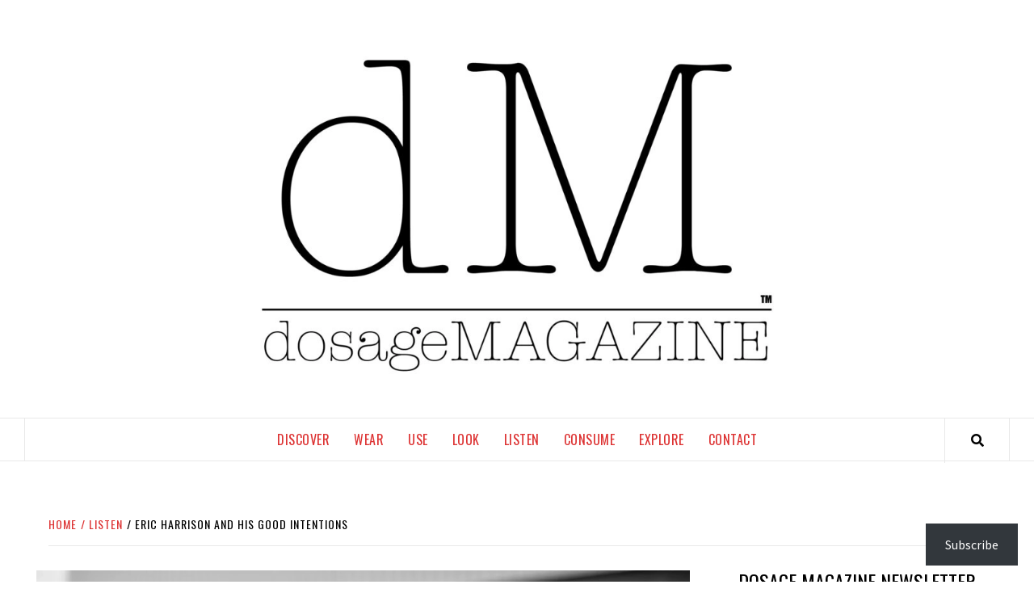

--- FILE ---
content_type: text/html; charset=UTF-8
request_url: https://www.dosagemagazine.com/eric-harrison-and-his-good-intentions/
body_size: 42222
content:
<!doctype html>
<html lang="en-US" prefix="og: https://ogp.me/ns#">
<head>
    <meta charset="UTF-8">
    <meta name="viewport" content="width=device-width, initial-scale=1">
    <link rel="profile" href="https://gmpg.org/xfn/11">

    <style id="jetpack-boost-critical-css">@media all{.fa{font-family:var(--fa-style-family,"Font Awesome 6 Free");font-weight:var(--fa-style,900)}.fa{-moz-osx-font-smoothing:grayscale;-webkit-font-smoothing:antialiased;display:var(--fa-display,inline-block);font-style:normal;font-variant:normal;line-height:1;text-rendering:auto}.fa-search::before{content:""}.fa-angle-up::before{content:""}#jp-relatedposts{display:none;padding-top:1em;margin:1em 0;position:relative;clear:both}.jp-relatedposts::after{content:"";display:block;clear:both}#jp-relatedposts h3.jp-relatedposts-headline{margin:0 0 1em 0;display:inline-block;float:left;font-size:9pt;font-weight:700;font-family:inherit}#jp-relatedposts h3.jp-relatedposts-headline em::before{content:"";display:block;width:100%;min-width:30px;border-top:1px solid rgb(0 0 0/.2);margin-bottom:1em}#jp-relatedposts h3.jp-relatedposts-headline em{font-style:normal;font-weight:700}#sb_instagram br{display:none}body:after{content:url(https://www.dosagemagazine.com/wp-content/plugins/instagram-feed/img/sbi-sprite.png);display:none}.fa{-moz-osx-font-smoothing:grayscale;-webkit-font-smoothing:antialiased;display:inline-block;font-style:normal;font-variant:normal;text-rendering:auto;line-height:1}.fa-angle-up:before{content:""}.fa-search:before{content:""}@font-face{font-family:Font Awesome\ 5 Brands;font-style:normal;font-weight:400}@font-face{font-family:Font Awesome\ 5 Free;font-style:normal;font-weight:400}@font-face{font-family:Font Awesome\ 5 Free;font-style:normal;font-weight:900}.fa{font-family:Font Awesome\ 5 Free}.fa{font-weight:900}html{font-family:sans-serif;-webkit-text-size-adjust:100%;-ms-text-size-adjust:100%}body{margin:0}article,aside,header,main,nav,section{display:block}[hidden]{display:none}a{background-color:transparent}h1{margin:.67em 0;font-size:2em}img{border:0}button,input{margin:0;font:inherit;color:inherit}button{overflow:visible}button{text-transform:none}button,input[type=submit]{-webkit-appearance:button}input{line-height:normal}input[type=search]{-webkit-box-sizing:content-box;-moz-box-sizing:content-box;box-sizing:content-box;-webkit-appearance:textfield}input[type=search]::-webkit-search-cancel-button{-webkit-appearance:none}*{-webkit-box-sizing:border-box;-moz-box-sizing:border-box;box-sizing:border-box}html{font-size:10px}body{font-family:"Helvetica Neue",Helvetica,Arial,sans-serif;font-size:14px;line-height:1.42857143;color:#333;background-color:#fff}button,input{font-family:inherit;font-size:inherit;line-height:inherit}a{color:#337ab7;text-decoration:none}img{vertical-align:middle}h1,h2,h3{font-family:inherit;font-weight:500;line-height:1.1;color:inherit}h1,h2,h3{margin-top:20px;margin-bottom:10px}h1{font-size:36px}h2{font-size:30px}h3{font-size:24px}p{margin:0 0 10px}.text-center{text-align:center}ul{margin-top:0;margin-bottom:10px}.container{padding-right:15px;padding-left:15px;margin-right:auto;margin-left:auto}@media (min-width:768px){.container{width:750px}}@media (min-width:992px){.container{width:970px}}@media (min-width:1200px){.container{width:1170px}}.row{margin-right:-15px;margin-left:-15px}.col-md-12,.col-sm-12{position:relative;min-height:1px;padding-right:15px;padding-left:15px}@media (min-width:768px){.col-sm-12{float:left}.col-sm-12{width:100%}}@media (min-width:992px){.col-md-12{float:left}.col-md-12{width:100%}}label{display:inline-block;max-width:100%;margin-bottom:5px;font-weight:700}input[type=search]{-webkit-box-sizing:border-box;-moz-box-sizing:border-box;box-sizing:border-box}input[type=search]{-webkit-appearance:none}.container:after,.container:before,.row:after,.row:before{display:table;content:" "}.container:after,.row:after{clear:both}@-ms-viewport{width:device-width}html{font-family:sans-serif;font-size:100%;-webkit-text-size-adjust:100%;-ms-text-size-adjust:100%;text-rendering:auto;-webkit-font-smoothing:antialiased;-moz-osx-font-smoothing:grayscale}body{margin:0}article,aside,header,main,nav,section{display:block}[hidden]{display:none}a{background-color:#fff0}h1{font-size:2em;margin:.67em 0}img{border:0}button,input{color:inherit;font:inherit;margin:0}button{overflow:visible}button{text-transform:none}button,input[type=submit]{-webkit-appearance:button}input{line-height:normal}input[type=search]::-webkit-search-cancel-button{-webkit-appearance:none}body,button,input{color:#757575;font-family:"Source Sans Pro",sans-serif;font-size:16px;font-size:1rem;line-height:1.5}h1,h2,h3{clear:both;color:#000;font-weight:400}.figure-categories .cat-links,.font-family-1,.main-navigation a,.site-description,.widget-title,h1,h2,h3{font-family:Oswald,sans-serif}p{margin-bottom:15px}em,i{font-style:italic}html{box-sizing:border-box}*,:after,:before{box-sizing:inherit}body{background:#fff}ul{margin:0 0 1.5em 3em}ul{list-style:disc}img{height:auto;max-width:100%}button,input[type=submit]{border:1px solid;border-color:#ccc #ccc #bbb;border-radius:3px;font-size:16px;line-height:1;outline:0;padding:.6em 1em .4em}input[type=search],input[type=text]{color:#666;border:1px solid #ccc;border-radius:3px;padding:3px;outline:0}input{height:45px;line-height:45px}.table-block{display:table;width:100%;height:100%}.table-block-child{display:table-cell}.v-center{vertical-align:middle}a{color:#404040;text-decoration:none}.main-navigation{border-top:1px solid;border-bottom:1px solid;margin-bottom:25px;text-align:center}.navigation-container{border-left:1px solid;border-right:1px solid;position:relative}.icon-search{border-left:1px solid;text-align:center;right:0}.icon-search{position:absolute;line-height:55px;height:55px;width:80px}#af-search-wrap{-webkit-backface-visibility:hidden;backface-visibility:hidden;background:rgb(255 255 255/.94);opacity:0;position:fixed;top:0;left:0;-webkit-transform:translate3d(0,-100%,0);-moz-transform:translate3d(0,-100%,0);-ms-transform:translate3d(0,-100%,0);-o-transform:translate3d(0,-100%,0);transform:translate3d(0,-100%,0);width:100%;height:100%;z-index:999999}.af-search-close span{display:block;position:absolute;left:0;width:60px;top:27px;background:#444;-webkit-transform:rotate(0);-moz-transform:rotate(0);-ms-transform:rotate(0);-o-transform:rotate(0);transform:rotate(0);height:3px}.af-search-close{position:absolute;height:60px;top:60px;right:80px;width:60px}.af-search-close span:first-child{-webkit-transform:rotate(45deg);-moz-transform:rotate(45deg);-ms-transform:rotate(45deg);-o-transform:rotate(45deg);transform:rotate(45deg)}.af-search-close span:nth-child(2){-webkit-transform:rotate(-45deg);-moz-transform:rotate(-45deg);-ms-transform:rotate(-45deg);-o-transform:rotate(-45deg);transform:rotate(-45deg)}.main-navigation .toggle-menu{height:55px;display:none}.ham{width:23px;height:2px;top:27px;display:block;margin-left:auto;margin-right:auto;background-color:#282828;position:relative}.ham:after,.ham:before{position:absolute;content:"";width:100%;height:2px;left:0;background-color:#282828}.ham:before{top:-8px}.ham:after{top:8px}.main-navigation .menu>ul{display:inline-block;margin:0 80px;padding:0;list-style:none;vertical-align:top}.main-navigation .menu ul li{position:relative;display:block;float:left}.main-navigation .menu ul li a{text-rendering:optimizeLegibility;font-weight:400;text-transform:uppercase;font-size:16px;line-height:24px;letter-spacing:1px}@media only screen and (min-width:1600px){.main-navigation .menu ul li a{font-size:18px}}@media only screen and (min-width:992px){.main-navigation .menu>ul>li>a:after{content:"";position:absolute;width:100%;height:3px;top:0;left:0;right:0}}.screen-reader-text{border:0;clip:rect(1px,1px,1px,1px);clip-path:inset(50%);height:1px;margin:-1px;overflow:hidden;padding:0;position:absolute!important;width:1px;word-wrap:normal!important}.elegant-widget:after,.elegant-widget:before,.hentry:after,.hentry:before,.main-navigation:after,.main-navigation:before,.site-branding:after,.site-branding:before,.site-content:after,.site-content:before,.site-header:after,.site-header:before{content:"";display:table;table-layout:fixed}.elegant-widget:after,.hentry:after,.main-navigation:after,.site-branding:after,.site-content:after,.site-header:after{clear:both}.widget{margin:0 0 1.5em}.widget-title{font-size:24px;font-weight:500;margin:0 auto 15px;padding:15px 0;position:relative;text-transform:uppercase}#secondary .widget-title,.widget-title-1{border-bottom:3px solid #000;padding-bottom:15px;padding-top:0}header.entry-header h1.entry-title{font-size:36px;line-height:1.4;text-transform:uppercase}.search-form label .search-field{height:45px;-webkit-border-radius:0;border-radius:0}.search-form .search-submit{border:0;color:#fff;height:45px;padding-left:20px;padding-right:20px;-webkit-border-radius:0;border-radius:0}.af-search-box .search-form{max-width:720px;margin-left:auto;margin-right:auto}.af-search-box .search-form label{width:85%;width:calc(100% - 200px)}.af-search-box .search-form .search-submit{float:right;font-size:24px;width:200px;height:60px;line-height:60px;padding-top:0;padding-bottom:0}.af-search-box .search-form label .search-field{border-width:1px 0 1px 1px;height:60px;line-height:60px;padding:0 15px;width:100%}.masthead-banner{padding:50px 0}.masthead-banner .site-branding{text-align:center}.site-branding .site-title{font-size:48px;line-height:1.4;margin:0 auto;text-transform:uppercase;font-weight:300;letter-spacing:.28em}.site-header .site-branding .site-title a{display:block;padding-left:30px;padding-right:30px;font-weight:500}.site-branding .site-description{margin:10px auto 0;letter-spacing:.22rem;text-transform:uppercase}.site-content{background:#fff;margin:40px auto}@media (min-width:768px){.site-content{width:750px}.site-header .site-branding .site-title a{padding-left:5px;padding-right:5px}}@media (min-width:992px){.site-content{width:970px}body.full-content-layout .container,body.full-content-layout .site-content{padding-left:30px;padding-right:30px}.site-header .site-branding .site-title a{padding-left:5px;padding-right:5px}}@media (min-width:1200px){.site-content{width:1170px}}@media (min-width:1600px){.container,.site-content{width:1570px}}body.full-content-layout .container,body.full-content-layout .site-content{width:100%}#primary,#secondary{float:left;padding-left:15px;padding-right:15px}#primary{width:70%}#secondary{width:30%}@media only screen and (min-width:992px){.align-content-left #primary{padding-right:30px}.align-content-left #secondary{padding-left:30px}}@media only screen and (max-width:991px){#primary,#secondary{width:100%}}.figure-categories .cat-links a{display:inline-block;line-height:1}.figure-categories .cat-links a{padding-right:5px;padding-left:5px}.figure-categories-bg .cat-links a{padding:5px 10px}.hentry{margin:0 0 1.5em}.hentry.has-post-thumbnail .header-details-wrapper{margin-left:100px}.hentry.has-post-thumbnail .entry-header-details{margin-top:-52px;background:#fff;padding:30px 0 40px 30px;position:relative}.entry-header-details .entry-title{margin-top:20px;margin-bottom:15px;letter-spacing:.02em}@media only screen and (min-width:1600px){.entry-header-details .entry-title{font-size:48px}}#scroll-up{position:fixed;z-index:8000;bottom:40px;right:20px;display:none;width:50px;height:50px;font-size:28px;line-height:50px;text-align:center;text-decoration:none;opacity:1!important}#scroll-up i{display:inline-block}@media only screen and (max-width:767px){#scroll-up{right:20px;bottom:20px}}.custom-logo-link{display:inline-block}.icon-search,.main-navigation,.navigation-container,.single.align-content-left #primary{border-color:#e8e8e8}.main-navigation{background:#fff}.figure-categories .cat-links a{color:#ff3c36}.figure-categories-bg .cat-links a,.secondary-color,button,input[type=submit]{background:#ff3c36;color:#fff}.figure-categories .cat-links{font-size:12px;font-weight:400;letter-spacing:.05rem;text-transform:uppercase}@media only screen and (max-width:767px){.hentry.has-post-thumbnail .header-details-wrapper{margin-left:auto}.af-search-box .search-form{width:90%}.af-search-close{top:30px;right:30px}.hentry.has-post-thumbnail .entry-header-details{margin-top:0}.site-header .site-branding .site-title a{padding-left:0;padding-right:0}}@media only screen and (max-width:640px){.site-branding .site-title{font-size:38px}.site-branding .site-description{font-size:14px}.af-search-close{top:15px;right:15px}.af-search-box .search-form label{width:100%;padding:0 15px}.af-search-box .search-form label .search-field{border-width:1px}.af-search-box .search-form .search-submit{width:65%;float:none}}.em-breadcrumbs ul{list-style:none;margin:0 auto 30px;padding:0 0 15px;border-bottom:1px solid #e8e8e8}.em-breadcrumbs ul li{display:inline;font-size:14px;letter-spacing:1px;font-weight:400;text-transform:uppercase}.em-breadcrumbs ul .trail-item span{position:relative;padding-left:10px;padding-right:5px}.em-breadcrumbs ul .trail-item.trail-begin span{padding-left:0}.em-breadcrumbs ul li span:before{display:inline-block;content:"/";position:absolute;top:0;left:0}.em-breadcrumbs ul .trail-item.trail-begin span:before{content:none}.main-navigation .menu ul li a,.site-branding .site-title{letter-spacing:0;line-height:1.3}.full-width-image img{width:100%}.jetpack-subscribe-floating-button{position:fixed;z-index:50000;bottom:0;right:0}.a2a_kit a:empty{display:none}.addtoany_list a{border:0;box-shadow:none;display:inline-block;font-size:16px;padding:0 4px;vertical-align:middle}.addtoany_list.a2a_kit_size_32 a{font-size:32px}.sd-content ul li a.sd-button>span,.sd-social-official .sd-content>ul>li>a.sd-button span{line-height:23px;margin-left:6px}.sd-social-official .sd-content ul li a.sd-button>span{line-height:12px;margin-left:3px}.sd-social-official .sd-content>ul>li>a.sd-button span{line-height:1}}@media all{.yikes-easy-mc-form{display:block;width:100%}.yikes-easy-mc-form input[type=text]{padding:.5278em;background-color:#f1f1f1;border:2px solid rgba(51,51,51,.1);display:block;-moz-box-sizing:border-box;margin-bottom:8px}.yikes-easy-mc-form label{display:inline-block;margin-bottom:.5em;width:100%}.yikes-easy-mc-form input[type=text]{box-sizing:border-box;display:block;width:100%;max-width:100%}}</style><style>
#wpadminbar #wp-admin-bar-wccp_free_top_button .ab-icon:before {
	content: "\f160";
	color: #02CA02;
	top: 3px;
}
#wpadminbar #wp-admin-bar-wccp_free_top_button .ab-icon {
	transform: rotate(45deg);
}
</style>
<!-- Google tag (gtag.js) consent mode dataLayer added by Site Kit -->

<!-- End Google tag (gtag.js) consent mode dataLayer added by Site Kit -->

<!-- Search Engine Optimization by Rank Math - https://rankmath.com/ -->
<title>Eric Harrison and his Good Intentions | dosage MAGAZINE</title>
<meta name="description" content="Truth, Justice and the American(a) Way with NJ singer-songwriter Eric Harrison who just released a new five song EP, &quot;Good Intentions&quot;."/>
<meta name="robots" content="follow, index, max-snippet:-1, max-video-preview:-1, max-image-preview:large"/>
<link rel="canonical" href="https://www.dosagemagazine.com/eric-harrison-and-his-good-intentions/" />
<meta property="og:locale" content="en_US" />
<meta property="og:type" content="article" />
<meta property="og:title" content="Eric Harrison and his Good Intentions | dosage MAGAZINE" />
<meta property="og:description" content="Truth, Justice and the American(a) Way with NJ singer-songwriter Eric Harrison who just released a new five song EP, &quot;Good Intentions&quot;." />
<meta property="og:url" content="https://www.dosagemagazine.com/eric-harrison-and-his-good-intentions/" />
<meta property="og:site_name" content="dosage MAGAZINE" />
<meta property="article:publisher" content="https://www.facebook.com/dosagemagazine" />
<meta property="article:section" content="listen" />
<meta property="og:updated_time" content="2021-10-18T16:53:26-04:00" />
<meta property="og:image" content="https://www.dosagemagazine.com/wp-content/uploads/2021/10/meta-eyJzcmNCdWNrZXQiOiJjb250ZW50LnNpdGV6b29nbGUuY29tIn0.jpg-copy.jpg" />
<meta property="og:image:secure_url" content="https://www.dosagemagazine.com/wp-content/uploads/2021/10/meta-eyJzcmNCdWNrZXQiOiJjb250ZW50LnNpdGV6b29nbGUuY29tIn0.jpg-copy.jpg" />
<meta property="og:image:width" content="1024" />
<meta property="og:image:height" content="683" />
<meta property="og:image:alt" content="Eric Harrison" />
<meta property="og:image:type" content="image/jpeg" />
<meta property="article:published_time" content="2021-10-18T14:11:19-04:00" />
<meta property="article:modified_time" content="2021-10-18T16:53:26-04:00" />
<meta name="twitter:card" content="summary_large_image" />
<meta name="twitter:title" content="Eric Harrison and his Good Intentions | dosage MAGAZINE" />
<meta name="twitter:description" content="Truth, Justice and the American(a) Way with NJ singer-songwriter Eric Harrison who just released a new five song EP, &quot;Good Intentions&quot;." />
<meta name="twitter:site" content="@dosagemagazine" />
<meta name="twitter:creator" content="@dosagemagazine" />
<meta name="twitter:image" content="https://www.dosagemagazine.com/wp-content/uploads/2021/10/meta-eyJzcmNCdWNrZXQiOiJjb250ZW50LnNpdGV6b29nbGUuY29tIn0.jpg-copy.jpg" />
<meta name="twitter:label1" content="Written by" />
<meta name="twitter:data1" content="A.D. Amorosi" />
<meta name="twitter:label2" content="Time to read" />
<meta name="twitter:data2" content="4 minutes" />
<!-- /Rank Math WordPress SEO plugin -->

<link rel='dns-prefetch' href='//static.addtoany.com' />
<link rel='dns-prefetch' href='//stats.wp.com' />
<link rel='dns-prefetch' href='//fonts.googleapis.com' />
<link rel='dns-prefetch' href='//jetpack.wordpress.com' />
<link rel='dns-prefetch' href='//s0.wp.com' />
<link rel='dns-prefetch' href='//public-api.wordpress.com' />
<link rel='dns-prefetch' href='//0.gravatar.com' />
<link rel='dns-prefetch' href='//1.gravatar.com' />
<link rel='dns-prefetch' href='//2.gravatar.com' />
<link rel='dns-prefetch' href='//widgets.wp.com' />
<link rel='dns-prefetch' href='//www.googletagmanager.com' />
<link rel='dns-prefetch' href='//pagead2.googlesyndication.com' />
<link rel='preconnect' href='//c0.wp.com' />
<link rel="alternate" type="application/rss+xml" title="dosage MAGAZINE &raquo; Feed" href="https://www.dosagemagazine.com/feed/" />
<link rel="alternate" type="application/rss+xml" title="dosage MAGAZINE &raquo; Comments Feed" href="https://www.dosagemagazine.com/comments/feed/" />
<link rel="alternate" title="oEmbed (JSON)" type="application/json+oembed" href="https://www.dosagemagazine.com/wp-json/oembed/1.0/embed?url=https%3A%2F%2Fwww.dosagemagazine.com%2Feric-harrison-and-his-good-intentions%2F" />
<link rel="alternate" title="oEmbed (XML)" type="text/xml+oembed" href="https://www.dosagemagazine.com/wp-json/oembed/1.0/embed?url=https%3A%2F%2Fwww.dosagemagazine.com%2Feric-harrison-and-his-good-intentions%2F&#038;format=xml" />
<noscript><link rel='stylesheet' id='all-css-538505225fb90f60d03d0e83ea6381f4' href='https://www.dosagemagazine.com/wp-content/boost-cache/static/c04b9a76a5.min.css' type='text/css' media='all' /></noscript><link rel='stylesheet' id='all-css-538505225fb90f60d03d0e83ea6381f4' href='https://www.dosagemagazine.com/wp-content/boost-cache/static/c04b9a76a5.min.css' type='text/css' media="not all" data-media="all" onload="this.media=this.dataset.media; delete this.dataset.media; this.removeAttribute( 'onload' );" />
<style id='elegant-magazine-style-inline-css'>


                body .top-masthead {
        background: #ffffff;
        }

        body .top-masthead-overlay {
        background: rgba(255,255,255,0.75);
        }

    
                body .top-masthead,
        body .top-masthead a {
        color: #000000;

        }

    
                body .offcanvas-menu span,
        body .data-bg,
        body .primary-color {
        background-color: #000000;
        }

        body{
        color: #000000;
        }
    
                body .secondary-color,
        body button,
        body input[type="button"],
        body input[type="reset"],
        body input[type="submit"],
        body .site-content .search-form .search-submit,
        body .site-footer .search-form .search-submit,
        body .figure-categories-bg .cat-links a,
        body .tagcloud a:hover{
        background: #ff3c36;
        }

        body a:hover,
        body a:focus,
        body a:active,
        body .figure-categories-2 .cat-links a,
        body .elegant_magazine_single_col_categorised_posts .figure-categories .cat-links a,
        body .elegant_magazine_express_col_categorised_posts .em-express-article-lists .figure-categories .cat-links a{
        color: #ff3c36;
        }


    
        
        a{
        color: #dd3333;

        }

        .af-tabs.nav-tabs > li.active > a,
        .af-tabs.nav-tabs > li:hover > a,
        .af-tabs.nav-tabs > li:focus > a{
        color: #dd3333;
        }

        .social-widget-menu ul li a,
        .em-author-details ul li a,
        .tagcloud a {
        border-color: #dd3333;
        }

        a:visited{
        color: #dd3333;
        }
    
                body h1,
        body h2,
        body h2 span,
        body h3,
        body h4,
        body h5,
        body h6 {
        color: #000000;
        }
    

                .figure-categories-bg .em-post-format{
        background: #00BCD4;
        }
        .em-post-format{
        color: #00BCD4;
        }

    

                .slider-figcaption-1 .slide-title a, .grid-item-metadata-1, .slider-figcaption a{
        color: #ffffff;
        }

    
                body .slider-figcaption-1 .slide-title a {
        background: rgba(0,0,0,0.75);
        }

        body .slider-figcaption-1 .slide-title a,
        body .slider-figcaption-1 .slide-title a,
        body .grid-item-metadata-1 {
        background: rgba(0,0,0,0.75);
        }

        body .slider-figcaption-1 .slide-title a {
        box-decoration-break: clone;
        -webkit-box-shadow: 10px 0 0 rgba(0,0,0,0.75), -10px 0 0 rgba(0,0,0,0.75);
        -moz-box-shadow: 10px 0 0 rgba(0,0,0,0.75), -10px 0 0 rgba(0,0,0,0.75);
        -ms-box-shadow: 10px 0 0 rgba(0,0,0,0.75), -10px 0 0 rgba(0,0,0,0.75);
        -o-box-shadow: 10px 0 0 rgba(0,0,0,0.75), -10px 0 0 rgba(0,0,0,0.75);
        box-shadow: 10px 0 0 rgba(0,0,0,0.75), -10px 0 0 rgba(0,0,0,0.75);
        }

    
                body,
        body button,
        body input,
        body select,
        body optgroup,
        body textarea {
        font-family: Source Sans Pro;
        }

    
                body h1,
        body h2,
        body h3,
        body h4,
        body h5,
        body h6,
        body .main-navigation a,
        body .font-family-1,
        body .site-description,
        body .trending-posts-line,
        body .widget-title,
        body .em-widget-subtitle,
        body .grid-item-metadata .item-metadata,
        body .af-navcontrols .slide-count,
        body .figure-categories .cat-links,
        body .nav-links a {
        font-family: Oswald;
        }

    
            .article-title, .site-branding .site-title, .main-navigation .menu ul li a, .slider-figcaption .slide-title {
        letter-spacing: 0.5px;
        line-height: 1.4;
        }

    

            body .site-footer {
        background: #dd3333;

        }

    
                body .site-footer,
        body .site-footer .widget-title,
        body .site-footer .site-title a,
        body .site-footer .site-description,
        body .site-footer a {
        color: #ffffff;

        }

        .site-footer .social-widget-menu ul li a,
        .site-footer .em-author-details ul li a,
        .site-footer .tagcloud a
        {
            border-color: #ffffff;
        }

        .site-footer a:visited {
        color: #ffffff;
        }


    
                body .site-info {
        background: #dd3333;

        }

    
                body .site-info,
        body .site-info a {
        color: #ffffff;

        }

    
                body .mailchimp-block {
        background: #dd3333;

        }

    
        @media only screen and (min-width: 1025px) and (max-width: 1599px) {

                body .af-main-banner .slider-figcaption .slide-title {
        font-size: 32px;
        }

        body .widget .slider-figcaption-1 .slide-title {
        font-size: calc(32px - 4px);
        }

    

           body .af-main-banner .article-title-1 {
        font-size: 20px;
        }

    

        
        body #primary .af-tabs.nav-tabs > li > a,
        body.archive .site-content .header-title-wrapper .page-title,
        body.search-results .site-content .header-title-wrapper .page-title,
        body #primary .widget-title span,
        body header.entry-header h1.entry-title{
        font-size: 36px;
        }

    
                body #primary .em-widget-subtitle {
        font-size: 14px;
        }

    
                body #primary .widget .article-title{
        font-size: calc(18px - 2px);
        }

        body #primary .widget .article-title.article-title-2,
        .em-latest-post-carousel .slider-figcaption .slide-title-1{
        font-size: 18px;
        }
            }


        
/*# sourceURL=elegant-magazine-style-inline-css */
</style>
<style id='awpa-wp-post-author-styles-inline-css'>

                .wp_post_author_widget .wp-post-author-meta .awpa-display-name > a:hover,
                body .wp-post-author-wrap .awpa-display-name > a:hover {
                    color: #af0000;
                }
                .wp-post-author-meta .wp-post-author-meta-more-posts a.awpa-more-posts:hover, 
                .awpa-review-field .right-star .awpa-rating-button:not(:disabled):hover {
                    color: #af0000;
                    border-color: #af0000;
                }
            
/*# sourceURL=awpa-wp-post-author-styles-inline-css */
</style>
<style id='wp-img-auto-sizes-contain-inline-css'>
img:is([sizes=auto i],[sizes^="auto," i]){contain-intrinsic-size:3000px 1500px}
/*# sourceURL=wp-img-auto-sizes-contain-inline-css */
</style>
<style id='wp-emoji-styles-inline-css'>

	img.wp-smiley, img.emoji {
		display: inline !important;
		border: none !important;
		box-shadow: none !important;
		height: 1em !important;
		width: 1em !important;
		margin: 0 0.07em !important;
		vertical-align: -0.1em !important;
		background: none !important;
		padding: 0 !important;
	}
/*# sourceURL=wp-emoji-styles-inline-css */
</style>
<style id='wp-block-library-inline-css'>
:root{--wp-block-synced-color:#7a00df;--wp-block-synced-color--rgb:122,0,223;--wp-bound-block-color:var(--wp-block-synced-color);--wp-editor-canvas-background:#ddd;--wp-admin-theme-color:#007cba;--wp-admin-theme-color--rgb:0,124,186;--wp-admin-theme-color-darker-10:#006ba1;--wp-admin-theme-color-darker-10--rgb:0,107,160.5;--wp-admin-theme-color-darker-20:#005a87;--wp-admin-theme-color-darker-20--rgb:0,90,135;--wp-admin-border-width-focus:2px}@media (min-resolution:192dpi){:root{--wp-admin-border-width-focus:1.5px}}.wp-element-button{cursor:pointer}:root .has-very-light-gray-background-color{background-color:#eee}:root .has-very-dark-gray-background-color{background-color:#313131}:root .has-very-light-gray-color{color:#eee}:root .has-very-dark-gray-color{color:#313131}:root .has-vivid-green-cyan-to-vivid-cyan-blue-gradient-background{background:linear-gradient(135deg,#00d084,#0693e3)}:root .has-purple-crush-gradient-background{background:linear-gradient(135deg,#34e2e4,#4721fb 50%,#ab1dfe)}:root .has-hazy-dawn-gradient-background{background:linear-gradient(135deg,#faaca8,#dad0ec)}:root .has-subdued-olive-gradient-background{background:linear-gradient(135deg,#fafae1,#67a671)}:root .has-atomic-cream-gradient-background{background:linear-gradient(135deg,#fdd79a,#004a59)}:root .has-nightshade-gradient-background{background:linear-gradient(135deg,#330968,#31cdcf)}:root .has-midnight-gradient-background{background:linear-gradient(135deg,#020381,#2874fc)}:root{--wp--preset--font-size--normal:16px;--wp--preset--font-size--huge:42px}.has-regular-font-size{font-size:1em}.has-larger-font-size{font-size:2.625em}.has-normal-font-size{font-size:var(--wp--preset--font-size--normal)}.has-huge-font-size{font-size:var(--wp--preset--font-size--huge)}.has-text-align-center{text-align:center}.has-text-align-left{text-align:left}.has-text-align-right{text-align:right}.has-fit-text{white-space:nowrap!important}#end-resizable-editor-section{display:none}.aligncenter{clear:both}.items-justified-left{justify-content:flex-start}.items-justified-center{justify-content:center}.items-justified-right{justify-content:flex-end}.items-justified-space-between{justify-content:space-between}.screen-reader-text{border:0;clip-path:inset(50%);height:1px;margin:-1px;overflow:hidden;padding:0;position:absolute;width:1px;word-wrap:normal!important}.screen-reader-text:focus{background-color:#ddd;clip-path:none;color:#444;display:block;font-size:1em;height:auto;left:5px;line-height:normal;padding:15px 23px 14px;text-decoration:none;top:5px;width:auto;z-index:100000}html :where(.has-border-color){border-style:solid}html :where([style*=border-top-color]){border-top-style:solid}html :where([style*=border-right-color]){border-right-style:solid}html :where([style*=border-bottom-color]){border-bottom-style:solid}html :where([style*=border-left-color]){border-left-style:solid}html :where([style*=border-width]){border-style:solid}html :where([style*=border-top-width]){border-top-style:solid}html :where([style*=border-right-width]){border-right-style:solid}html :where([style*=border-bottom-width]){border-bottom-style:solid}html :where([style*=border-left-width]){border-left-style:solid}html :where(img[class*=wp-image-]){height:auto;max-width:100%}:where(figure){margin:0 0 1em}html :where(.is-position-sticky){--wp-admin--admin-bar--position-offset:var(--wp-admin--admin-bar--height,0px)}@media screen and (max-width:600px){html :where(.is-position-sticky){--wp-admin--admin-bar--position-offset:0px}}

/*# sourceURL=wp-block-library-inline-css */
</style><style id='wp-block-heading-inline-css'>
h1:where(.wp-block-heading).has-background,h2:where(.wp-block-heading).has-background,h3:where(.wp-block-heading).has-background,h4:where(.wp-block-heading).has-background,h5:where(.wp-block-heading).has-background,h6:where(.wp-block-heading).has-background{padding:1.25em 2.375em}h1.has-text-align-left[style*=writing-mode]:where([style*=vertical-lr]),h1.has-text-align-right[style*=writing-mode]:where([style*=vertical-rl]),h2.has-text-align-left[style*=writing-mode]:where([style*=vertical-lr]),h2.has-text-align-right[style*=writing-mode]:where([style*=vertical-rl]),h3.has-text-align-left[style*=writing-mode]:where([style*=vertical-lr]),h3.has-text-align-right[style*=writing-mode]:where([style*=vertical-rl]),h4.has-text-align-left[style*=writing-mode]:where([style*=vertical-lr]),h4.has-text-align-right[style*=writing-mode]:where([style*=vertical-rl]),h5.has-text-align-left[style*=writing-mode]:where([style*=vertical-lr]),h5.has-text-align-right[style*=writing-mode]:where([style*=vertical-rl]),h6.has-text-align-left[style*=writing-mode]:where([style*=vertical-lr]),h6.has-text-align-right[style*=writing-mode]:where([style*=vertical-rl]){rotate:180deg}
/*# sourceURL=https://www.dosagemagazine.com/wp-includes/blocks/heading/style.min.css */
</style>
<style id='wp-block-image-inline-css'>
.wp-block-image>a,.wp-block-image>figure>a{display:inline-block}.wp-block-image img{box-sizing:border-box;height:auto;max-width:100%;vertical-align:bottom}@media not (prefers-reduced-motion){.wp-block-image img.hide{visibility:hidden}.wp-block-image img.show{animation:show-content-image .4s}}.wp-block-image[style*=border-radius] img,.wp-block-image[style*=border-radius]>a{border-radius:inherit}.wp-block-image.has-custom-border img{box-sizing:border-box}.wp-block-image.aligncenter{text-align:center}.wp-block-image.alignfull>a,.wp-block-image.alignwide>a{width:100%}.wp-block-image.alignfull img,.wp-block-image.alignwide img{height:auto;width:100%}.wp-block-image .aligncenter,.wp-block-image .alignleft,.wp-block-image .alignright,.wp-block-image.aligncenter,.wp-block-image.alignleft,.wp-block-image.alignright{display:table}.wp-block-image .aligncenter>figcaption,.wp-block-image .alignleft>figcaption,.wp-block-image .alignright>figcaption,.wp-block-image.aligncenter>figcaption,.wp-block-image.alignleft>figcaption,.wp-block-image.alignright>figcaption{caption-side:bottom;display:table-caption}.wp-block-image .alignleft{float:left;margin:.5em 1em .5em 0}.wp-block-image .alignright{float:right;margin:.5em 0 .5em 1em}.wp-block-image .aligncenter{margin-left:auto;margin-right:auto}.wp-block-image :where(figcaption){margin-bottom:1em;margin-top:.5em}.wp-block-image.is-style-circle-mask img{border-radius:9999px}@supports ((-webkit-mask-image:none) or (mask-image:none)) or (-webkit-mask-image:none){.wp-block-image.is-style-circle-mask img{border-radius:0;-webkit-mask-image:url('data:image/svg+xml;utf8,<svg viewBox="0 0 100 100" xmlns="http://www.w3.org/2000/svg"><circle cx="50" cy="50" r="50"/></svg>');mask-image:url('data:image/svg+xml;utf8,<svg viewBox="0 0 100 100" xmlns="http://www.w3.org/2000/svg"><circle cx="50" cy="50" r="50"/></svg>');mask-mode:alpha;-webkit-mask-position:center;mask-position:center;-webkit-mask-repeat:no-repeat;mask-repeat:no-repeat;-webkit-mask-size:contain;mask-size:contain}}:root :where(.wp-block-image.is-style-rounded img,.wp-block-image .is-style-rounded img){border-radius:9999px}.wp-block-image figure{margin:0}.wp-lightbox-container{display:flex;flex-direction:column;position:relative}.wp-lightbox-container img{cursor:zoom-in}.wp-lightbox-container img:hover+button{opacity:1}.wp-lightbox-container button{align-items:center;backdrop-filter:blur(16px) saturate(180%);background-color:#5a5a5a40;border:none;border-radius:4px;cursor:zoom-in;display:flex;height:20px;justify-content:center;opacity:0;padding:0;position:absolute;right:16px;text-align:center;top:16px;width:20px;z-index:100}@media not (prefers-reduced-motion){.wp-lightbox-container button{transition:opacity .2s ease}}.wp-lightbox-container button:focus-visible{outline:3px auto #5a5a5a40;outline:3px auto -webkit-focus-ring-color;outline-offset:3px}.wp-lightbox-container button:hover{cursor:pointer;opacity:1}.wp-lightbox-container button:focus{opacity:1}.wp-lightbox-container button:focus,.wp-lightbox-container button:hover,.wp-lightbox-container button:not(:hover):not(:active):not(.has-background){background-color:#5a5a5a40;border:none}.wp-lightbox-overlay{box-sizing:border-box;cursor:zoom-out;height:100vh;left:0;overflow:hidden;position:fixed;top:0;visibility:hidden;width:100%;z-index:100000}.wp-lightbox-overlay .close-button{align-items:center;cursor:pointer;display:flex;justify-content:center;min-height:40px;min-width:40px;padding:0;position:absolute;right:calc(env(safe-area-inset-right) + 16px);top:calc(env(safe-area-inset-top) + 16px);z-index:5000000}.wp-lightbox-overlay .close-button:focus,.wp-lightbox-overlay .close-button:hover,.wp-lightbox-overlay .close-button:not(:hover):not(:active):not(.has-background){background:none;border:none}.wp-lightbox-overlay .lightbox-image-container{height:var(--wp--lightbox-container-height);left:50%;overflow:hidden;position:absolute;top:50%;transform:translate(-50%,-50%);transform-origin:top left;width:var(--wp--lightbox-container-width);z-index:9999999999}.wp-lightbox-overlay .wp-block-image{align-items:center;box-sizing:border-box;display:flex;height:100%;justify-content:center;margin:0;position:relative;transform-origin:0 0;width:100%;z-index:3000000}.wp-lightbox-overlay .wp-block-image img{height:var(--wp--lightbox-image-height);min-height:var(--wp--lightbox-image-height);min-width:var(--wp--lightbox-image-width);width:var(--wp--lightbox-image-width)}.wp-lightbox-overlay .wp-block-image figcaption{display:none}.wp-lightbox-overlay button{background:none;border:none}.wp-lightbox-overlay .scrim{background-color:#fff;height:100%;opacity:.9;position:absolute;width:100%;z-index:2000000}.wp-lightbox-overlay.active{visibility:visible}@media not (prefers-reduced-motion){.wp-lightbox-overlay.active{animation:turn-on-visibility .25s both}.wp-lightbox-overlay.active img{animation:turn-on-visibility .35s both}.wp-lightbox-overlay.show-closing-animation:not(.active){animation:turn-off-visibility .35s both}.wp-lightbox-overlay.show-closing-animation:not(.active) img{animation:turn-off-visibility .25s both}.wp-lightbox-overlay.zoom.active{animation:none;opacity:1;visibility:visible}.wp-lightbox-overlay.zoom.active .lightbox-image-container{animation:lightbox-zoom-in .4s}.wp-lightbox-overlay.zoom.active .lightbox-image-container img{animation:none}.wp-lightbox-overlay.zoom.active .scrim{animation:turn-on-visibility .4s forwards}.wp-lightbox-overlay.zoom.show-closing-animation:not(.active){animation:none}.wp-lightbox-overlay.zoom.show-closing-animation:not(.active) .lightbox-image-container{animation:lightbox-zoom-out .4s}.wp-lightbox-overlay.zoom.show-closing-animation:not(.active) .lightbox-image-container img{animation:none}.wp-lightbox-overlay.zoom.show-closing-animation:not(.active) .scrim{animation:turn-off-visibility .4s forwards}}@keyframes show-content-image{0%{visibility:hidden}99%{visibility:hidden}to{visibility:visible}}@keyframes turn-on-visibility{0%{opacity:0}to{opacity:1}}@keyframes turn-off-visibility{0%{opacity:1;visibility:visible}99%{opacity:0;visibility:visible}to{opacity:0;visibility:hidden}}@keyframes lightbox-zoom-in{0%{transform:translate(calc((-100vw + var(--wp--lightbox-scrollbar-width))/2 + var(--wp--lightbox-initial-left-position)),calc(-50vh + var(--wp--lightbox-initial-top-position))) scale(var(--wp--lightbox-scale))}to{transform:translate(-50%,-50%) scale(1)}}@keyframes lightbox-zoom-out{0%{transform:translate(-50%,-50%) scale(1);visibility:visible}99%{visibility:visible}to{transform:translate(calc((-100vw + var(--wp--lightbox-scrollbar-width))/2 + var(--wp--lightbox-initial-left-position)),calc(-50vh + var(--wp--lightbox-initial-top-position))) scale(var(--wp--lightbox-scale));visibility:hidden}}
/*# sourceURL=https://www.dosagemagazine.com/wp-includes/blocks/image/style.min.css */
</style>
<style id='wp-block-embed-inline-css'>
.wp-block-embed.alignleft,.wp-block-embed.alignright,.wp-block[data-align=left]>[data-type="core/embed"],.wp-block[data-align=right]>[data-type="core/embed"]{max-width:360px;width:100%}.wp-block-embed.alignleft .wp-block-embed__wrapper,.wp-block-embed.alignright .wp-block-embed__wrapper,.wp-block[data-align=left]>[data-type="core/embed"] .wp-block-embed__wrapper,.wp-block[data-align=right]>[data-type="core/embed"] .wp-block-embed__wrapper{min-width:280px}.wp-block-cover .wp-block-embed{min-height:240px;min-width:320px}.wp-block-embed{overflow-wrap:break-word}.wp-block-embed :where(figcaption){margin-bottom:1em;margin-top:.5em}.wp-block-embed iframe{max-width:100%}.wp-block-embed__wrapper{position:relative}.wp-embed-responsive .wp-has-aspect-ratio .wp-block-embed__wrapper:before{content:"";display:block;padding-top:50%}.wp-embed-responsive .wp-has-aspect-ratio iframe{bottom:0;height:100%;left:0;position:absolute;right:0;top:0;width:100%}.wp-embed-responsive .wp-embed-aspect-21-9 .wp-block-embed__wrapper:before{padding-top:42.85%}.wp-embed-responsive .wp-embed-aspect-18-9 .wp-block-embed__wrapper:before{padding-top:50%}.wp-embed-responsive .wp-embed-aspect-16-9 .wp-block-embed__wrapper:before{padding-top:56.25%}.wp-embed-responsive .wp-embed-aspect-4-3 .wp-block-embed__wrapper:before{padding-top:75%}.wp-embed-responsive .wp-embed-aspect-1-1 .wp-block-embed__wrapper:before{padding-top:100%}.wp-embed-responsive .wp-embed-aspect-9-16 .wp-block-embed__wrapper:before{padding-top:177.77%}.wp-embed-responsive .wp-embed-aspect-1-2 .wp-block-embed__wrapper:before{padding-top:200%}
/*# sourceURL=https://www.dosagemagazine.com/wp-includes/blocks/embed/style.min.css */
</style>
<style id='wp-block-group-inline-css'>
.wp-block-group{box-sizing:border-box}:where(.wp-block-group.wp-block-group-is-layout-constrained){position:relative}
/*# sourceURL=https://www.dosagemagazine.com/wp-includes/blocks/group/style.min.css */
</style>
<style id='wp-block-paragraph-inline-css'>
.is-small-text{font-size:.875em}.is-regular-text{font-size:1em}.is-large-text{font-size:2.25em}.is-larger-text{font-size:3em}.has-drop-cap:not(:focus):first-letter{float:left;font-size:8.4em;font-style:normal;font-weight:100;line-height:.68;margin:.05em .1em 0 0;text-transform:uppercase}body.rtl .has-drop-cap:not(:focus):first-letter{float:none;margin-left:.1em}p.has-drop-cap.has-background{overflow:hidden}:root :where(p.has-background){padding:1.25em 2.375em}:where(p.has-text-color:not(.has-link-color)) a{color:inherit}p.has-text-align-left[style*="writing-mode:vertical-lr"],p.has-text-align-right[style*="writing-mode:vertical-rl"]{rotate:180deg}
/*# sourceURL=https://www.dosagemagazine.com/wp-includes/blocks/paragraph/style.min.css */
</style>
<style id='wp-block-separator-inline-css'>
@charset "UTF-8";.wp-block-separator{border:none;border-top:2px solid}:root :where(.wp-block-separator.is-style-dots){height:auto;line-height:1;text-align:center}:root :where(.wp-block-separator.is-style-dots):before{color:currentColor;content:"···";font-family:serif;font-size:1.5em;letter-spacing:2em;padding-left:2em}.wp-block-separator.is-style-dots{background:none!important;border:none!important}
/*# sourceURL=https://www.dosagemagazine.com/wp-includes/blocks/separator/style.min.css */
</style>
<style id='global-styles-inline-css'>
:root{--wp--preset--aspect-ratio--square: 1;--wp--preset--aspect-ratio--4-3: 4/3;--wp--preset--aspect-ratio--3-4: 3/4;--wp--preset--aspect-ratio--3-2: 3/2;--wp--preset--aspect-ratio--2-3: 2/3;--wp--preset--aspect-ratio--16-9: 16/9;--wp--preset--aspect-ratio--9-16: 9/16;--wp--preset--color--black: #000000;--wp--preset--color--cyan-bluish-gray: #abb8c3;--wp--preset--color--white: #ffffff;--wp--preset--color--pale-pink: #f78da7;--wp--preset--color--vivid-red: #cf2e2e;--wp--preset--color--luminous-vivid-orange: #ff6900;--wp--preset--color--luminous-vivid-amber: #fcb900;--wp--preset--color--light-green-cyan: #7bdcb5;--wp--preset--color--vivid-green-cyan: #00d084;--wp--preset--color--pale-cyan-blue: #8ed1fc;--wp--preset--color--vivid-cyan-blue: #0693e3;--wp--preset--color--vivid-purple: #9b51e0;--wp--preset--gradient--vivid-cyan-blue-to-vivid-purple: linear-gradient(135deg,rgb(6,147,227) 0%,rgb(155,81,224) 100%);--wp--preset--gradient--light-green-cyan-to-vivid-green-cyan: linear-gradient(135deg,rgb(122,220,180) 0%,rgb(0,208,130) 100%);--wp--preset--gradient--luminous-vivid-amber-to-luminous-vivid-orange: linear-gradient(135deg,rgb(252,185,0) 0%,rgb(255,105,0) 100%);--wp--preset--gradient--luminous-vivid-orange-to-vivid-red: linear-gradient(135deg,rgb(255,105,0) 0%,rgb(207,46,46) 100%);--wp--preset--gradient--very-light-gray-to-cyan-bluish-gray: linear-gradient(135deg,rgb(238,238,238) 0%,rgb(169,184,195) 100%);--wp--preset--gradient--cool-to-warm-spectrum: linear-gradient(135deg,rgb(74,234,220) 0%,rgb(151,120,209) 20%,rgb(207,42,186) 40%,rgb(238,44,130) 60%,rgb(251,105,98) 80%,rgb(254,248,76) 100%);--wp--preset--gradient--blush-light-purple: linear-gradient(135deg,rgb(255,206,236) 0%,rgb(152,150,240) 100%);--wp--preset--gradient--blush-bordeaux: linear-gradient(135deg,rgb(254,205,165) 0%,rgb(254,45,45) 50%,rgb(107,0,62) 100%);--wp--preset--gradient--luminous-dusk: linear-gradient(135deg,rgb(255,203,112) 0%,rgb(199,81,192) 50%,rgb(65,88,208) 100%);--wp--preset--gradient--pale-ocean: linear-gradient(135deg,rgb(255,245,203) 0%,rgb(182,227,212) 50%,rgb(51,167,181) 100%);--wp--preset--gradient--electric-grass: linear-gradient(135deg,rgb(202,248,128) 0%,rgb(113,206,126) 100%);--wp--preset--gradient--midnight: linear-gradient(135deg,rgb(2,3,129) 0%,rgb(40,116,252) 100%);--wp--preset--font-size--small: 13px;--wp--preset--font-size--medium: 20px;--wp--preset--font-size--large: 36px;--wp--preset--font-size--x-large: 42px;--wp--preset--spacing--20: 0.44rem;--wp--preset--spacing--30: 0.67rem;--wp--preset--spacing--40: 1rem;--wp--preset--spacing--50: 1.5rem;--wp--preset--spacing--60: 2.25rem;--wp--preset--spacing--70: 3.38rem;--wp--preset--spacing--80: 5.06rem;--wp--preset--shadow--natural: 6px 6px 9px rgba(0, 0, 0, 0.2);--wp--preset--shadow--deep: 12px 12px 50px rgba(0, 0, 0, 0.4);--wp--preset--shadow--sharp: 6px 6px 0px rgba(0, 0, 0, 0.2);--wp--preset--shadow--outlined: 6px 6px 0px -3px rgb(255, 255, 255), 6px 6px rgb(0, 0, 0);--wp--preset--shadow--crisp: 6px 6px 0px rgb(0, 0, 0);}:where(.is-layout-flex){gap: 0.5em;}:where(.is-layout-grid){gap: 0.5em;}body .is-layout-flex{display: flex;}.is-layout-flex{flex-wrap: wrap;align-items: center;}.is-layout-flex > :is(*, div){margin: 0;}body .is-layout-grid{display: grid;}.is-layout-grid > :is(*, div){margin: 0;}:where(.wp-block-columns.is-layout-flex){gap: 2em;}:where(.wp-block-columns.is-layout-grid){gap: 2em;}:where(.wp-block-post-template.is-layout-flex){gap: 1.25em;}:where(.wp-block-post-template.is-layout-grid){gap: 1.25em;}.has-black-color{color: var(--wp--preset--color--black) !important;}.has-cyan-bluish-gray-color{color: var(--wp--preset--color--cyan-bluish-gray) !important;}.has-white-color{color: var(--wp--preset--color--white) !important;}.has-pale-pink-color{color: var(--wp--preset--color--pale-pink) !important;}.has-vivid-red-color{color: var(--wp--preset--color--vivid-red) !important;}.has-luminous-vivid-orange-color{color: var(--wp--preset--color--luminous-vivid-orange) !important;}.has-luminous-vivid-amber-color{color: var(--wp--preset--color--luminous-vivid-amber) !important;}.has-light-green-cyan-color{color: var(--wp--preset--color--light-green-cyan) !important;}.has-vivid-green-cyan-color{color: var(--wp--preset--color--vivid-green-cyan) !important;}.has-pale-cyan-blue-color{color: var(--wp--preset--color--pale-cyan-blue) !important;}.has-vivid-cyan-blue-color{color: var(--wp--preset--color--vivid-cyan-blue) !important;}.has-vivid-purple-color{color: var(--wp--preset--color--vivid-purple) !important;}.has-black-background-color{background-color: var(--wp--preset--color--black) !important;}.has-cyan-bluish-gray-background-color{background-color: var(--wp--preset--color--cyan-bluish-gray) !important;}.has-white-background-color{background-color: var(--wp--preset--color--white) !important;}.has-pale-pink-background-color{background-color: var(--wp--preset--color--pale-pink) !important;}.has-vivid-red-background-color{background-color: var(--wp--preset--color--vivid-red) !important;}.has-luminous-vivid-orange-background-color{background-color: var(--wp--preset--color--luminous-vivid-orange) !important;}.has-luminous-vivid-amber-background-color{background-color: var(--wp--preset--color--luminous-vivid-amber) !important;}.has-light-green-cyan-background-color{background-color: var(--wp--preset--color--light-green-cyan) !important;}.has-vivid-green-cyan-background-color{background-color: var(--wp--preset--color--vivid-green-cyan) !important;}.has-pale-cyan-blue-background-color{background-color: var(--wp--preset--color--pale-cyan-blue) !important;}.has-vivid-cyan-blue-background-color{background-color: var(--wp--preset--color--vivid-cyan-blue) !important;}.has-vivid-purple-background-color{background-color: var(--wp--preset--color--vivid-purple) !important;}.has-black-border-color{border-color: var(--wp--preset--color--black) !important;}.has-cyan-bluish-gray-border-color{border-color: var(--wp--preset--color--cyan-bluish-gray) !important;}.has-white-border-color{border-color: var(--wp--preset--color--white) !important;}.has-pale-pink-border-color{border-color: var(--wp--preset--color--pale-pink) !important;}.has-vivid-red-border-color{border-color: var(--wp--preset--color--vivid-red) !important;}.has-luminous-vivid-orange-border-color{border-color: var(--wp--preset--color--luminous-vivid-orange) !important;}.has-luminous-vivid-amber-border-color{border-color: var(--wp--preset--color--luminous-vivid-amber) !important;}.has-light-green-cyan-border-color{border-color: var(--wp--preset--color--light-green-cyan) !important;}.has-vivid-green-cyan-border-color{border-color: var(--wp--preset--color--vivid-green-cyan) !important;}.has-pale-cyan-blue-border-color{border-color: var(--wp--preset--color--pale-cyan-blue) !important;}.has-vivid-cyan-blue-border-color{border-color: var(--wp--preset--color--vivid-cyan-blue) !important;}.has-vivid-purple-border-color{border-color: var(--wp--preset--color--vivid-purple) !important;}.has-vivid-cyan-blue-to-vivid-purple-gradient-background{background: var(--wp--preset--gradient--vivid-cyan-blue-to-vivid-purple) !important;}.has-light-green-cyan-to-vivid-green-cyan-gradient-background{background: var(--wp--preset--gradient--light-green-cyan-to-vivid-green-cyan) !important;}.has-luminous-vivid-amber-to-luminous-vivid-orange-gradient-background{background: var(--wp--preset--gradient--luminous-vivid-amber-to-luminous-vivid-orange) !important;}.has-luminous-vivid-orange-to-vivid-red-gradient-background{background: var(--wp--preset--gradient--luminous-vivid-orange-to-vivid-red) !important;}.has-very-light-gray-to-cyan-bluish-gray-gradient-background{background: var(--wp--preset--gradient--very-light-gray-to-cyan-bluish-gray) !important;}.has-cool-to-warm-spectrum-gradient-background{background: var(--wp--preset--gradient--cool-to-warm-spectrum) !important;}.has-blush-light-purple-gradient-background{background: var(--wp--preset--gradient--blush-light-purple) !important;}.has-blush-bordeaux-gradient-background{background: var(--wp--preset--gradient--blush-bordeaux) !important;}.has-luminous-dusk-gradient-background{background: var(--wp--preset--gradient--luminous-dusk) !important;}.has-pale-ocean-gradient-background{background: var(--wp--preset--gradient--pale-ocean) !important;}.has-electric-grass-gradient-background{background: var(--wp--preset--gradient--electric-grass) !important;}.has-midnight-gradient-background{background: var(--wp--preset--gradient--midnight) !important;}.has-small-font-size{font-size: var(--wp--preset--font-size--small) !important;}.has-medium-font-size{font-size: var(--wp--preset--font-size--medium) !important;}.has-large-font-size{font-size: var(--wp--preset--font-size--large) !important;}.has-x-large-font-size{font-size: var(--wp--preset--font-size--x-large) !important;}
/*# sourceURL=global-styles-inline-css */
</style>
<style id='core-block-supports-inline-css'>
.wp-container-core-group-is-layout-bcfe9290 > :where(:not(.alignleft):not(.alignright):not(.alignfull)){max-width:480px;margin-left:auto !important;margin-right:auto !important;}.wp-container-core-group-is-layout-bcfe9290 > .alignwide{max-width:480px;}.wp-container-core-group-is-layout-bcfe9290 .alignfull{max-width:none;}
/*# sourceURL=core-block-supports-inline-css */
</style>

<style id='classic-theme-styles-inline-css'>
/*! This file is auto-generated */
.wp-block-button__link{color:#fff;background-color:#32373c;border-radius:9999px;box-shadow:none;text-decoration:none;padding:calc(.667em + 2px) calc(1.333em + 2px);font-size:1.125em}.wp-block-file__button{background:#32373c;color:#fff;text-decoration:none}
/*# sourceURL=/wp-includes/css/classic-themes.min.css */
</style>
<noscript><link rel='stylesheet' id='elegant-magazine-google-fonts-css' href='https://fonts.googleapis.com/css?family=Source%20Sans%20Pro:400,400i,700,700i|Oswald:300,400,700&#038;subset=latin,latin-ext' media='all' />
</noscript><link rel='stylesheet' id='elegant-magazine-google-fonts-css' href='https://fonts.googleapis.com/css?family=Source%20Sans%20Pro:400,400i,700,700i|Oswald:300,400,700&#038;subset=latin,latin-ext' media="not all" data-media="all" onload="this.media=this.dataset.media; delete this.dataset.media; this.removeAttribute( 'onload' );" />
<noscript><link rel='stylesheet' id='open-sans-css' href='https://fonts.googleapis.com/css?family=Open+Sans%3A300italic%2C400italic%2C600italic%2C300%2C400%2C600&#038;subset=latin%2Clatin-ext&#038;display=fallback&#038;ver=6.9' media='all' />
</noscript><link rel='stylesheet' id='open-sans-css' href='https://fonts.googleapis.com/css?family=Open+Sans%3A300italic%2C400italic%2C600italic%2C300%2C400%2C600&#038;subset=latin%2Clatin-ext&#038;display=fallback&#038;ver=6.9' media="not all" data-media="all" onload="this.media=this.dataset.media; delete this.dataset.media; this.removeAttribute( 'onload' );" />








<link rel="https://api.w.org/" href="https://www.dosagemagazine.com/wp-json/" /><link rel="alternate" title="JSON" type="application/json" href="https://www.dosagemagazine.com/wp-json/wp/v2/posts/8049" /><link rel="EditURI" type="application/rsd+xml" title="RSD" href="https://www.dosagemagazine.com/xmlrpc.php?rsd" />
<meta name="generator" content="WordPress 6.9" />
<link rel='shortlink' href='https://wp.me/pgh6Td-25P' />

		<!-- GA Google Analytics @ https://m0n.co/ga -->
		
		

	<meta name="generator" content="Site Kit by Google 1.168.0" />
<meta name='impact-site-verification' value='7b849d6a-9782-4f82-ae58-35cc63fb579c'>

<style>
.unselectable
{
-moz-user-select:none;
-webkit-user-select:none;
cursor: default;
}
html
{
-webkit-touch-callout: none;
-webkit-user-select: none;
-khtml-user-select: none;
-moz-user-select: none;
-ms-user-select: none;
user-select: none;
-webkit-tap-highlight-color: rgba(0,0,0,0);
}
</style>

	<style>img#wpstats{display:none}</style>
		
<!-- Google AdSense meta tags added by Site Kit -->
<meta name="google-adsense-platform-account" content="ca-host-pub-2644536267352236">
<meta name="google-adsense-platform-domain" content="sitekit.withgoogle.com">
<!-- End Google AdSense meta tags added by Site Kit -->

<!-- Schema & Structured Data For WP v1.54 - -->
<script data-jetpack-boost="ignore" type="application/ld+json" class="saswp-schema-markup-output">
[{"@context":"https:\/\/schema.org\/","@type":"BreadcrumbList","@id":"https:\/\/www.dosagemagazine.com\/eric-harrison-and-his-good-intentions\/#breadcrumb","itemListElement":[{"@type":"ListItem","position":1,"item":{"@id":"https:\/\/www.dosagemagazine.com","name":"dosage MAGAZINE"}},{"@type":"ListItem","position":2,"item":{"@id":"https:\/\/www.dosagemagazine.com\/category\/listen\/","name":"listen"}},{"@type":"ListItem","position":3,"item":{"@id":"https:\/\/www.dosagemagazine.com\/eric-harrison-and-his-good-intentions\/","name":"Eric Harrison and his Good Intentions | dosage MAGAZINE"}}]},

{"@context":"https:\/\/schema.org\/","@type":"Article","@id":"https:\/\/www.dosagemagazine.com\/eric-harrison-and-his-good-intentions\/#Article","url":"https:\/\/www.dosagemagazine.com\/eric-harrison-and-his-good-intentions\/","inLanguage":"en-US","mainEntityOfPage":"https:\/\/www.dosagemagazine.com\/eric-harrison-and-his-good-intentions\/","headline":"Eric Harrison and his Good Intentions | dosage MAGAZINE","description":"Truth, Justice and the American(a) Way with NJ singer-songwriter Eric Harrison who just released a new five song EP, \"Good Intentions\".","articleBody":"Truth, Justice and the American(a) Way with NJ singer-songwriter Eric Harrison who just released a new five song EP, \"Good Intentions\".    New Jersey singing and songwriting with a folksy swing and Steinbeck-like literary sway isn\u2019t just for Bruce Springsteen anymore. Jersey boy Eric Harrison has had that vibe tangled up in blue ever since he dropped singles such as \"Melody,\" \"Astor Place,\" and \"Relay Road,\" a minute ago. Now, with the just-released Good Intentions EP (listen to the EP below), Harrison has included the influence of some heartbroken (and Heartbreakers filled) Tom Petty riffs to go with truthful, even blunt, nostalgia-driven stories that, in his words, are \u201cborn from community and bittersweet romance.\u201d\u00a0    After falling in love with the newly released Good Intentions, dM\u2019s intentions were to speak with Harrison.    A.D. Amorosi:&nbsp;Eric, where specifically in NJ are you from? And what specifically offered you your first influences where folk, country and Americana are concerned? I know you are a self-proclaimed Tom Petty fan.&nbsp;Eric Harrison:&nbsp;I grew up in East Brunswick in Middlesex County, NJ. Upper middle-class suburbia. With respect to Americana, I was steeped in Mr. Springsteen beginning at age 12 when I would crank \u201cRosalita\u201d on my Soundesign stereo to get pumped up before soccer games. It was 1980 and I think the Florio administration may have instituted a tax credit, or at least a gasoline discount, for cars with Springsteen bumper stickers on them.        A.D. Amorosi:&nbsp;Defining without confining, what drew you to this sort of confessional and rootsy brand of storytelling song?&nbsp;Eric Harrison:&nbsp;I could say it is the early influence of The Beatles\u2019 greatest hits \u201cRed\u201d and \u201cBlue\u201d albums that my grandfather bought me when I was 10. But really The Beatles\u2019 music is a launchpad for any genre of music that elevates melody and metaphor. What attracted me to roots music? Probably the thought that I might be capable of making it one day. I loved Duran Duran, but somehow \u201cGirls on Film\u201d didn\u2019t speak to me as deeply as \u201cTangled Up In Blue.\u201d I did however learn all I needed to know about parachute pants from Simon Le Bon, and for that, I am forever grateful.    A.D. Amorosi:&nbsp;Speaking your mind and talking up what you believe in, it doesn\u2019t always fly in the era of cancel culture, etc. What do you believe your songs are saying apart from, whatever norm, and how do you feel that you best speak to that?&nbsp;Eric Harrison:&nbsp;I don\u2019t think I need to worry about being canceled. As an independent artist with a modest following, I\u2019ve never really been\u2026 activated. My songs aren\u2019t particularly controversial unless you\u2019re opposed to love and joy. If you\u2019re opposed to love and joy then by all means cancel me!    A.D. Amorosi:&nbsp;Have you received anything controversial in return for your work positive or negative and how does that drive you further?&nbsp;Eric Harrison:&nbsp;Let\u2019s see\u2026 in the song \u201cBefore You Were Born\u201d from my album \u201cMercy Road\u201d I sing about \u201cthis one time at band camp when a color guard girl nearly blew my horn.\u201d A few people have found that line sexist, but it happens to be true that I played the trumpet and that a color guard girl at band camp did in fact nearly blow my horn. Not every line is a salacious metaphor! So I suppose I may sing that line a little more gleefully based on the reaction it\u2019s received and the defense I\u2019m prepared to invoke if I\u2019m challenged after the show.    A.D. Amorosi:&nbsp;Talk about putting together the Good Intentions EP. What time period do these songs exist? Why do all of these songs fit together as one?&nbsp;Eric Harrison:&nbsp;I wrote these five songs between March 2020 and January 2021, which between COVID, George Floyd and January 6 was the bleakest and scariest 10 months of most Americans\u2019 public lives, certainly mine. In \u201cThe Fundament\u201d I addressed some of it head on. In the other songs, I drew on ideas and feelings that probably would have come to me regardless of our national circumstances. But the need to record and release them was heightened by the madness. I guess that\u2019s a long-winded way of saying that music is therapeutic for me.    A.D. Amorosi:&nbsp;Tell me all about Relay Road. The place, the vibe and the song lyrics.&nbsp;Eric Harrison:&nbsp;\u201cRelay Road\u201d is a metaphorical place where we take the baton from those that we love for having created what we love. We nurture that gift, treasure it and prepare it for handoff to those who are next in the race. In particular, it\u2019s about the debt of gratitude I feel I owe to my musical heroes for the joy and hope they\u2019ve given me, but I\u2019d like to think it could be about anybody\u2019s artistic or spiritual forebears in any field.        A.D. Amorosi:&nbsp;So, what comes next?&nbsp;Eric Harrison:&nbsp;I plan to continue releasing a single a month until June 2022, then an EP and a few months later a full album with additional tracks. Essentially, I plan to keep making music on a regular basis until the well runs dry or I drop dead, whichever happens first.     https:\/\/open.spotify.com\/album\/6lnE4URAurACZBsdO7vE8L?sibA0S5vNyRxKG4tqBnN95wQ&amp;dl_branch1&amp;nd1","keywords":"","datePublished":"2021-10-18T14:11:19-04:00","dateModified":"2021-10-18T16:53:26-04:00","author":{"@type":"Person","name":"A.D. Amorosi","url":"https:\/\/www.dosagemagazine.com\/author\/ada\/","sameAs":[],"image":{"@type":"ImageObject","url":"https:\/\/secure.gravatar.com\/avatar\/9f46752b0f70771377301cbb8f4a662c8caf19809946851a6b7e7505b721dd77?s=96&d=mm&r=g","height":96,"width":96}},"editor":{"@type":"Person","name":"A.D. Amorosi","url":"https:\/\/www.dosagemagazine.com\/author\/ada\/","sameAs":[],"image":{"@type":"ImageObject","url":"https:\/\/secure.gravatar.com\/avatar\/9f46752b0f70771377301cbb8f4a662c8caf19809946851a6b7e7505b721dd77?s=96&d=mm&r=g","height":96,"width":96}},"publisher":{"@type":"Organization","name":"dosage MAGAZINE","url":"https:\/\/www.dosagemagazine.com","logo":{"@type":"ImageObject","url":"https:\/\/www.dosagemagazine.com\/wp-content\/uploads\/2020\/12\/dosagelogo2021sitebanner-scaled.jpg","width":2560,"height":875}},"image":[{"@type":"ImageObject","@id":"https:\/\/www.dosagemagazine.com\/eric-harrison-and-his-good-intentions\/#primaryimage","url":"https:\/\/www.dosagemagazine.com\/wp-content\/uploads\/2021\/10\/meta-eyJzcmNCdWNrZXQiOiJjb250ZW50LnNpdGV6b29nbGUuY29tIn0.jpg-copy-1200x800.jpg","width":"1200","height":"800","caption":"Eric Harrison"},{"@type":"ImageObject","url":"https:\/\/www.dosagemagazine.com\/wp-content\/uploads\/2021\/10\/meta-eyJzcmNCdWNrZXQiOiJjb250ZW50LnNpdGV6b29nbGUuY29tIn0.jpg-copy-1200x900.jpg","width":"1200","height":"900","caption":"Eric Harrison"},{"@type":"ImageObject","url":"https:\/\/www.dosagemagazine.com\/wp-content\/uploads\/2021\/10\/meta-eyJzcmNCdWNrZXQiOiJjb250ZW50LnNpdGV6b29nbGUuY29tIn0.jpg-copy-1200x675.jpg","width":"1200","height":"675","caption":"Eric Harrison"},{"@type":"ImageObject","url":"https:\/\/www.dosagemagazine.com\/wp-content\/uploads\/2021\/10\/meta-eyJzcmNCdWNrZXQiOiJjb250ZW50LnNpdGV6b29nbGUuY29tIn0.jpg-copy-800x800.jpg","width":"800","height":"800","caption":"Eric Harrison"},{"@type":"ImageObject","url":"https:\/\/www.dosagemagazine.com\/wp-content\/uploads\/2021\/04\/magz-fm-banner-.jpg","width":1024,"height":90},{"@type":"ImageObject","url":"https:\/\/www.dosagemagazine.com\/wp-content\/uploads\/2021\/10\/EH-1.jpg","width":1024,"height":882,"caption":"Eric Harrison"},{"@type":"ImageObject","url":"https:\/\/www.dosagemagazine.com\/wp-content\/uploads\/2021\/10\/EH-3.jpg","width":1024,"height":784,"caption":"Eric Harrison"},{"@type":"ImageObject","url":"https:\/\/www.dosagemagazine.com\/wp-content\/uploads\/2021\/01\/HKMEWEBBANNERcoffeebeans1024x384-1024x384.jpg","width":1024,"height":384,"caption":"Eric Harrison"}]}]
</script>

		<style type="text/css">
            			.site-title,
			.site-description {
				position: absolute;
				clip: rect(1px, 1px, 1px, 1px);
			}
		

		</style>
		
<!-- Google AdSense snippet added by Site Kit -->


<!-- End Google AdSense snippet added by Site Kit -->
<link rel="icon" href="https://www.dosagemagazine.com/wp-content/uploads/2020/12/cropped-dosagelogo2021-32x32.jpg" sizes="32x32" />
<link rel="icon" href="https://www.dosagemagazine.com/wp-content/uploads/2020/12/cropped-dosagelogo2021-192x192.jpg" sizes="192x192" />
<link rel="apple-touch-icon" href="https://www.dosagemagazine.com/wp-content/uploads/2020/12/cropped-dosagelogo2021-180x180.jpg" />
<meta name="msapplication-TileImage" content="https://www.dosagemagazine.com/wp-content/uploads/2020/12/cropped-dosagelogo2021-270x270.jpg" />
<noscript><link rel='stylesheet' id='all-css-5a831f5460b4b5d9e52083eab76255fa' href='https://www.dosagemagazine.com/wp-content/boost-cache/static/16698f6154.min.css' type='text/css' media='all' /></noscript><link rel='stylesheet' id='all-css-5a831f5460b4b5d9e52083eab76255fa' href='https://www.dosagemagazine.com/wp-content/boost-cache/static/16698f6154.min.css' type='text/css' media="not all" data-media="all" onload="this.media=this.dataset.media; delete this.dataset.media; this.removeAttribute( 'onload' );" />
<style id='jetpack-block-subscriptions-inline-css'>
.is-style-compact .is-not-subscriber .wp-block-button__link,.is-style-compact .is-not-subscriber .wp-block-jetpack-subscriptions__button{border-end-start-radius:0!important;border-start-start-radius:0!important;margin-inline-start:0!important}.is-style-compact .is-not-subscriber .components-text-control__input,.is-style-compact .is-not-subscriber p#subscribe-email input[type=email]{border-end-end-radius:0!important;border-start-end-radius:0!important}.is-style-compact:not(.wp-block-jetpack-subscriptions__use-newline) .components-text-control__input{border-inline-end-width:0!important}.wp-block-jetpack-subscriptions.wp-block-jetpack-subscriptions__supports-newline .wp-block-jetpack-subscriptions__form-container{display:flex;flex-direction:column}.wp-block-jetpack-subscriptions.wp-block-jetpack-subscriptions__supports-newline:not(.wp-block-jetpack-subscriptions__use-newline) .is-not-subscriber .wp-block-jetpack-subscriptions__form-elements{align-items:flex-start;display:flex}.wp-block-jetpack-subscriptions.wp-block-jetpack-subscriptions__supports-newline:not(.wp-block-jetpack-subscriptions__use-newline) p#subscribe-submit{display:flex;justify-content:center}.wp-block-jetpack-subscriptions.wp-block-jetpack-subscriptions__supports-newline .wp-block-jetpack-subscriptions__form .wp-block-jetpack-subscriptions__button,.wp-block-jetpack-subscriptions.wp-block-jetpack-subscriptions__supports-newline .wp-block-jetpack-subscriptions__form .wp-block-jetpack-subscriptions__textfield .components-text-control__input,.wp-block-jetpack-subscriptions.wp-block-jetpack-subscriptions__supports-newline .wp-block-jetpack-subscriptions__form button,.wp-block-jetpack-subscriptions.wp-block-jetpack-subscriptions__supports-newline .wp-block-jetpack-subscriptions__form input[type=email],.wp-block-jetpack-subscriptions.wp-block-jetpack-subscriptions__supports-newline form .wp-block-jetpack-subscriptions__button,.wp-block-jetpack-subscriptions.wp-block-jetpack-subscriptions__supports-newline form .wp-block-jetpack-subscriptions__textfield .components-text-control__input,.wp-block-jetpack-subscriptions.wp-block-jetpack-subscriptions__supports-newline form button,.wp-block-jetpack-subscriptions.wp-block-jetpack-subscriptions__supports-newline form input[type=email]{box-sizing:border-box;cursor:pointer;line-height:1.3;min-width:auto!important;white-space:nowrap!important}.wp-block-jetpack-subscriptions.wp-block-jetpack-subscriptions__supports-newline .wp-block-jetpack-subscriptions__form input[type=email]::placeholder,.wp-block-jetpack-subscriptions.wp-block-jetpack-subscriptions__supports-newline .wp-block-jetpack-subscriptions__form input[type=email]:disabled,.wp-block-jetpack-subscriptions.wp-block-jetpack-subscriptions__supports-newline form input[type=email]::placeholder,.wp-block-jetpack-subscriptions.wp-block-jetpack-subscriptions__supports-newline form input[type=email]:disabled{color:currentColor;opacity:.5}.wp-block-jetpack-subscriptions.wp-block-jetpack-subscriptions__supports-newline .wp-block-jetpack-subscriptions__form .wp-block-jetpack-subscriptions__button,.wp-block-jetpack-subscriptions.wp-block-jetpack-subscriptions__supports-newline .wp-block-jetpack-subscriptions__form button,.wp-block-jetpack-subscriptions.wp-block-jetpack-subscriptions__supports-newline form .wp-block-jetpack-subscriptions__button,.wp-block-jetpack-subscriptions.wp-block-jetpack-subscriptions__supports-newline form button{border-color:#0000;border-style:solid}.wp-block-jetpack-subscriptions.wp-block-jetpack-subscriptions__supports-newline .wp-block-jetpack-subscriptions__form .wp-block-jetpack-subscriptions__textfield,.wp-block-jetpack-subscriptions.wp-block-jetpack-subscriptions__supports-newline .wp-block-jetpack-subscriptions__form p#subscribe-email,.wp-block-jetpack-subscriptions.wp-block-jetpack-subscriptions__supports-newline form .wp-block-jetpack-subscriptions__textfield,.wp-block-jetpack-subscriptions.wp-block-jetpack-subscriptions__supports-newline form p#subscribe-email{background:#0000;flex-grow:1}.wp-block-jetpack-subscriptions.wp-block-jetpack-subscriptions__supports-newline .wp-block-jetpack-subscriptions__form .wp-block-jetpack-subscriptions__textfield .components-base-control__field,.wp-block-jetpack-subscriptions.wp-block-jetpack-subscriptions__supports-newline .wp-block-jetpack-subscriptions__form .wp-block-jetpack-subscriptions__textfield .components-text-control__input,.wp-block-jetpack-subscriptions.wp-block-jetpack-subscriptions__supports-newline .wp-block-jetpack-subscriptions__form .wp-block-jetpack-subscriptions__textfield input[type=email],.wp-block-jetpack-subscriptions.wp-block-jetpack-subscriptions__supports-newline .wp-block-jetpack-subscriptions__form p#subscribe-email .components-base-control__field,.wp-block-jetpack-subscriptions.wp-block-jetpack-subscriptions__supports-newline .wp-block-jetpack-subscriptions__form p#subscribe-email .components-text-control__input,.wp-block-jetpack-subscriptions.wp-block-jetpack-subscriptions__supports-newline .wp-block-jetpack-subscriptions__form p#subscribe-email input[type=email],.wp-block-jetpack-subscriptions.wp-block-jetpack-subscriptions__supports-newline form .wp-block-jetpack-subscriptions__textfield .components-base-control__field,.wp-block-jetpack-subscriptions.wp-block-jetpack-subscriptions__supports-newline form .wp-block-jetpack-subscriptions__textfield .components-text-control__input,.wp-block-jetpack-subscriptions.wp-block-jetpack-subscriptions__supports-newline form .wp-block-jetpack-subscriptions__textfield input[type=email],.wp-block-jetpack-subscriptions.wp-block-jetpack-subscriptions__supports-newline form p#subscribe-email .components-base-control__field,.wp-block-jetpack-subscriptions.wp-block-jetpack-subscriptions__supports-newline form p#subscribe-email .components-text-control__input,.wp-block-jetpack-subscriptions.wp-block-jetpack-subscriptions__supports-newline form p#subscribe-email input[type=email]{height:auto;margin:0;width:100%}.wp-block-jetpack-subscriptions.wp-block-jetpack-subscriptions__supports-newline .wp-block-jetpack-subscriptions__form p#subscribe-email,.wp-block-jetpack-subscriptions.wp-block-jetpack-subscriptions__supports-newline .wp-block-jetpack-subscriptions__form p#subscribe-submit,.wp-block-jetpack-subscriptions.wp-block-jetpack-subscriptions__supports-newline form p#subscribe-email,.wp-block-jetpack-subscriptions.wp-block-jetpack-subscriptions__supports-newline form p#subscribe-submit{line-height:0;margin:0;padding:0}.wp-block-jetpack-subscriptions.wp-block-jetpack-subscriptions__supports-newline.wp-block-jetpack-subscriptions__show-subs .wp-block-jetpack-subscriptions__subscount{font-size:16px;margin:8px 0;text-align:end}.wp-block-jetpack-subscriptions.wp-block-jetpack-subscriptions__supports-newline.wp-block-jetpack-subscriptions__use-newline .wp-block-jetpack-subscriptions__form-elements{display:block}.wp-block-jetpack-subscriptions.wp-block-jetpack-subscriptions__supports-newline.wp-block-jetpack-subscriptions__use-newline .wp-block-jetpack-subscriptions__button,.wp-block-jetpack-subscriptions.wp-block-jetpack-subscriptions__supports-newline.wp-block-jetpack-subscriptions__use-newline button{display:inline-block;max-width:100%}.wp-block-jetpack-subscriptions.wp-block-jetpack-subscriptions__supports-newline.wp-block-jetpack-subscriptions__use-newline .wp-block-jetpack-subscriptions__subscount{text-align:start}#subscribe-submit.is-link{text-align:center;width:auto!important}#subscribe-submit.is-link a{margin-left:0!important;margin-top:0!important;width:auto!important}@keyframes jetpack-memberships_button__spinner-animation{to{transform:rotate(1turn)}}.jetpack-memberships-spinner{display:none;height:1em;margin:0 0 0 5px;width:1em}.jetpack-memberships-spinner svg{height:100%;margin-bottom:-2px;width:100%}.jetpack-memberships-spinner-rotating{animation:jetpack-memberships_button__spinner-animation .75s linear infinite;transform-origin:center}.is-loading .jetpack-memberships-spinner{display:inline-block}body.jetpack-memberships-modal-open{overflow:hidden}dialog.jetpack-memberships-modal{opacity:1}dialog.jetpack-memberships-modal,dialog.jetpack-memberships-modal iframe{background:#0000;border:0;bottom:0;box-shadow:none;height:100%;left:0;margin:0;padding:0;position:fixed;right:0;top:0;width:100%}dialog.jetpack-memberships-modal::backdrop{background-color:#000;opacity:.7;transition:opacity .2s ease-out}dialog.jetpack-memberships-modal.is-loading,dialog.jetpack-memberships-modal.is-loading::backdrop{opacity:0}
/*# sourceURL=https://www.dosagemagazine.com/wp-content/plugins/jetpack/_inc/blocks/subscriptions/view.css?minify=false */
</style>
</head>

<body data-rsssl=1 class="wp-singular post-template-default single single-post postid-8049 single-format-standard wp-custom-logo wp-theme-elegant-magazine-pro unselectable full-content-layout align-content-left disable-default-home-content">


<div id="page" class="site">
    <a class="skip-link screen-reader-text" href="#content">Skip to content</a>

<header id="masthead" class="site-header">
        <div class="masthead-banner " data-background="">
        <div class="container">
            <div class="row">
                <div class="col-md-12">
                    <div class="site-branding">
                        <a href="https://www.dosagemagazine.com/" class="custom-logo-link" rel="home"><img width="2560" height="875" src="https://www.dosagemagazine.com/wp-content/uploads/2020/12/dosagelogo2021sitebanner-scaled.jpg" class="custom-logo" alt="dosage magazine" decoding="async" fetchpriority="high" srcset="https://www.dosagemagazine.com/wp-content/uploads/2020/12/dosagelogo2021sitebanner-scaled.jpg 2560w, https://www.dosagemagazine.com/wp-content/uploads/2020/12/dosagelogo2021sitebanner-300x103.jpg 300w, https://www.dosagemagazine.com/wp-content/uploads/2020/12/dosagelogo2021sitebanner-1024x350.jpg 1024w, https://www.dosagemagazine.com/wp-content/uploads/2020/12/dosagelogo2021sitebanner-768x262.jpg 768w, https://www.dosagemagazine.com/wp-content/uploads/2020/12/dosagelogo2021sitebanner-1536x525.jpg 1536w, https://www.dosagemagazine.com/wp-content/uploads/2020/12/dosagelogo2021sitebanner-2048x700.jpg 2048w" sizes="(max-width: 2560px) 100vw, 2560px" /></a>                            <p class="site-title font-family-1">
                                <a href="https://www.dosagemagazine.com/" rel="home">dosage MAGAZINE</a>
                            </p>
                        
                                                    <p class="site-description">A digital Rx for the culture of Philadelphia.</p>
                                            </div>
                </div>
            </div>
        </div>
    </div>
    <nav id="site-navigation" class="main-navigation">
        <div class="container">
            <div class="row">
                <div class="col-md-12">
                    <div class="navigation-container">
                                                <span class="af-search-click icon-search">
                                <i class="fa fa-search"></i>
                            </span>
                        <span class="toggle-menu" aria-controls="primary-menu" aria-expanded="false">
                                <span class="screen-reader-text">Primary Menu</span>
                                 <i class="ham"></i>
                            </span>
                        <div class="menu main-menu"><ul id="primary-menu" class="menu"><li id="menu-item-401" class="menu-item menu-item-type-taxonomy menu-item-object-category menu-item-401"><a href="https://www.dosagemagazine.com/category/discover/">discover</a></li>
<li id="menu-item-405" class="menu-item menu-item-type-taxonomy menu-item-object-category menu-item-405"><a href="https://www.dosagemagazine.com/category/wear/">wear</a></li>
<li id="menu-item-9624" class="menu-item menu-item-type-taxonomy menu-item-object-category menu-item-9624"><a href="https://www.dosagemagazine.com/category/use/">use</a></li>
<li id="menu-item-404" class="menu-item menu-item-type-taxonomy menu-item-object-category menu-item-404"><a href="https://www.dosagemagazine.com/category/look/">look</a></li>
<li id="menu-item-403" class="menu-item menu-item-type-taxonomy menu-item-object-category current-post-ancestor current-menu-parent current-post-parent menu-item-403"><a href="https://www.dosagemagazine.com/category/listen/">listen</a></li>
<li id="menu-item-400" class="menu-item menu-item-type-taxonomy menu-item-object-category menu-item-400"><a href="https://www.dosagemagazine.com/category/consume/">consume</a></li>
<li id="menu-item-402" class="menu-item menu-item-type-taxonomy menu-item-object-category menu-item-402"><a href="https://www.dosagemagazine.com/category/explore/">explore</a></li>
<li id="menu-item-171" class="menu-item menu-item-type-post_type menu-item-object-page menu-item-171"><a href="https://www.dosagemagazine.com/contact/" title="listen">contact</a></li>
</ul></div>                    </div>
                </div>
            </div>
        </div>
    </nav>
</header>
<div id="af-search-wrap">
    <div class="af-search-box table-block">
        <div class="table-block-child v-center text-center">
            <form role="search" method="get" class="search-form" action="https://www.dosagemagazine.com/">
				<label>
					<span class="screen-reader-text">Search for:</span>
					<input type="search" class="search-field" placeholder="Search &hellip;" value="" name="s" />
				</label>
				<input type="submit" class="search-submit" value="Search" />
			</form>        </div>
    </div>
    <div class="af-search-close af-search-click">
        <span></span>
        <span></span>
    </div>
</div>








    <div id="content" class="site-content">


        <div class="em-breadcrumbs font-family-1">
            <div class="container">
                <div class="row">
                    <div class="col-sm-12">
                        <div role="navigation" aria-label="Breadcrumbs" class="breadcrumb-trail breadcrumbs" ><ul class="trail-items"  ><meta name="numberOfItems" content="3" /><meta name="itemListOrder" content="Ascending" /><li    class="trail-item trail-begin"><a href="https://www.dosagemagazine.com" rel="home"><span >Home</span></a><meta  content="1" /></li><li    class="trail-item"><a href="https://www.dosagemagazine.com/category/listen/"><span >listen</span></a><meta  content="2" /></li><li    class="trail-item trail-end"><span >Eric Harrison and his Good Intentions</span><meta  content="3" /></li></ul></div>                    </div>
                </div>
            </div>
        </div>


    
    <div id="primary" class="content-area">
        <main id="main" class="site-main">

                            <article id="post-8049" class="post-8049 post type-post status-publish format-standard has-post-thumbnail hentry category-listen">
                    <header class="entry-header">
                    <div class="post-thumbnail full-width-image">
                    <img width="1024" height="683" src="https://www.dosagemagazine.com/wp-content/uploads/2021/10/meta-eyJzcmNCdWNrZXQiOiJjb250ZW50LnNpdGV6b29nbGUuY29tIn0.jpg-copy.jpg" class="attachment-elegant-magazine-featured size-elegant-magazine-featured wp-post-image" alt="Eric Harrison" decoding="async" srcset="https://www.dosagemagazine.com/wp-content/uploads/2021/10/meta-eyJzcmNCdWNrZXQiOiJjb250ZW50LnNpdGV6b29nbGUuY29tIn0.jpg-copy.jpg 1024w, https://www.dosagemagazine.com/wp-content/uploads/2021/10/meta-eyJzcmNCdWNrZXQiOiJjb250ZW50LnNpdGV6b29nbGUuY29tIn0.jpg-copy-768x512.jpg 768w, https://www.dosagemagazine.com/wp-content/uploads/2021/10/meta-eyJzcmNCdWNrZXQiOiJjb250ZW50LnNpdGV6b29nbGUuY29tIn0.jpg-copy-300x200.jpg 300w" sizes="(max-width: 1024px) 100vw, 1024px" title="Eric Harrison and his Good Intentions 1">                </div>
            
        
    <div class="header-details-wrapper">
        <div class="entry-header-details">
                                         <div class="figure-categories figure-categories-bg">
                                        <span class="cat-links"> <a href="https://www.dosagemagazine.com/category/listen/" rel="category tag">listen</a></span>                </div>
                        <h1 class="entry-title">Eric Harrison and his Good Intentions</h1>                                        <div class="post-item-metadata entry-meta">
                            <span class="item-metadata posts-author">
            <span class="">By</span>
            <a href="https://www.dosagemagazine.com/author/ada/">
                A.D. Amorosi            </a>
        </span>
        <span class="">/</span>
        <span class="item-metadata posts-date">
            October 18, 2021        </span>
                        </div>
                    </div>
    </div>
</header><!-- .entry-header -->





                    <div class="entry-content-wrap">
                        

    <div class="entry-content">
        <div class="addtoany_share_save_container addtoany_content addtoany_content_top"><div class="a2a_kit a2a_kit_size_32 addtoany_list" data-a2a-url="https://www.dosagemagazine.com/eric-harrison-and-his-good-intentions/" data-a2a-title="Eric Harrison and his Good Intentions"><a class="a2a_button_facebook" href="https://www.addtoany.com/add_to/facebook?linkurl=https%3A%2F%2Fwww.dosagemagazine.com%2Feric-harrison-and-his-good-intentions%2F&amp;linkname=Eric%20Harrison%20and%20his%20Good%20Intentions" title="Facebook" rel="nofollow noopener" target="_blank"></a><a class="a2a_button_threads" href="https://www.addtoany.com/add_to/threads?linkurl=https%3A%2F%2Fwww.dosagemagazine.com%2Feric-harrison-and-his-good-intentions%2F&amp;linkname=Eric%20Harrison%20and%20his%20Good%20Intentions" title="Threads" rel="nofollow noopener" target="_blank"></a><a class="a2a_button_x" href="https://www.addtoany.com/add_to/x?linkurl=https%3A%2F%2Fwww.dosagemagazine.com%2Feric-harrison-and-his-good-intentions%2F&amp;linkname=Eric%20Harrison%20and%20his%20Good%20Intentions" title="X" rel="nofollow noopener" target="_blank"></a><a class="a2a_button_linkedin" href="https://www.addtoany.com/add_to/linkedin?linkurl=https%3A%2F%2Fwww.dosagemagazine.com%2Feric-harrison-and-his-good-intentions%2F&amp;linkname=Eric%20Harrison%20and%20his%20Good%20Intentions" title="LinkedIn" rel="nofollow noopener" target="_blank"></a><a class="a2a_button_reddit" href="https://www.addtoany.com/add_to/reddit?linkurl=https%3A%2F%2Fwww.dosagemagazine.com%2Feric-harrison-and-his-good-intentions%2F&amp;linkname=Eric%20Harrison%20and%20his%20Good%20Intentions" title="Reddit" rel="nofollow noopener" target="_blank"></a><a class="a2a_button_email" href="https://www.addtoany.com/add_to/email?linkurl=https%3A%2F%2Fwww.dosagemagazine.com%2Feric-harrison-and-his-good-intentions%2F&amp;linkname=Eric%20Harrison%20and%20his%20Good%20Intentions" title="Email" rel="nofollow noopener" target="_blank"></a><a class="a2a_dd addtoany_share_save addtoany_share" href="https://www.addtoany.com/share"></a></div></div>
<figure class="wp-block-image size-full"><a href="https://maggysrooftopaerial.com" target="_blank" rel="noopener"><img decoding="async" width="1024" height="90" src="https://www.dosagemagazine.com/wp-content/uploads/2021/04/magz-fm-banner-.jpg" alt="magz fm banner" class="wp-image-6498" title="Eric Harrison and his Good Intentions 2" srcset="https://www.dosagemagazine.com/wp-content/uploads/2021/04/magz-fm-banner-.jpg 1024w, https://www.dosagemagazine.com/wp-content/uploads/2021/04/magz-fm-banner--300x26.jpg 300w, https://www.dosagemagazine.com/wp-content/uploads/2021/04/magz-fm-banner--768x68.jpg 768w" sizes="(max-width: 1024px) 100vw, 1024px" /></a></figure>



<h2 class="wp-block-heading">Truth, Justice and the American(a) Way with NJ singer-songwriter Eric Harrison who just released a new five song EP, &#8220;Good Intentions&#8221;.</h2>



<p>New Jersey singing and songwriting with a folksy swing and Steinbeck-like literary sway isn’t just for Bruce Springsteen anymore. Jersey boy Eric Harrison has had that vibe tangled up in blue ever since he dropped singles such as &#8220;Melody,&#8221; &#8220;Astor Place,&#8221; and &#8220;Relay Road,&#8221; a minute ago. Now, with the just-released <a href="https://open.spotify.com/album/6lnE4URAurACZBsdO7vE8L" target="_blank" rel="noopener">Good Intentions EP</a> (listen to the EP below), Harrison has included the influence of some heartbroken (and Heartbreakers filled) Tom Petty riffs to go with truthful, even blunt, nostalgia-driven stories that, in his words, are “born from community and bittersweet romance.” </p>



<p>After falling in love with the newly released Good Intentions, dM’s intentions were to speak with Harrison.</p>



<p><strong>A.D. Amorosi:&nbsp;</strong>Eric, where specifically in NJ are you from? And what specifically offered you your first influences where folk, country and Americana are concerned? I know you are a self-proclaimed Tom Petty fan.&nbsp;<br><strong>Eric Harrison:</strong>&nbsp;I grew up in East Brunswick in Middlesex County, NJ. Upper middle-class suburbia. With respect to Americana, I was steeped in Mr. Springsteen beginning at age 12 when I would crank “Rosalita” on my Soundesign stereo to get pumped up before soccer games. It was 1980 and I think the Florio administration may have instituted a tax credit, or at least a gasoline discount, for cars with Springsteen bumper stickers on them.</p>



<figure class="wp-block-image size-full"><img decoding="async" width="1024" height="882" src="https://www.dosagemagazine.com/wp-content/uploads/2021/10/EH-1.jpg" alt="Eric Harrison" class="wp-image-8053" title="Eric Harrison and his Good Intentions 3" srcset="https://www.dosagemagazine.com/wp-content/uploads/2021/10/EH-1.jpg 1024w, https://www.dosagemagazine.com/wp-content/uploads/2021/10/EH-1-768x662.jpg 768w" sizes="(max-width: 1024px) 100vw, 1024px" /></figure>



<p><strong>A.D. Amorosi:</strong>&nbsp;Defining without confining, what drew you to this sort of confessional and rootsy brand of storytelling song?&nbsp;<br><strong>Eric Harrison:</strong>&nbsp;I could say it is the early influence of The Beatles’ greatest hits “Red” and “Blue” albums that my grandfather bought me when I was 10. But really The Beatles’ music is a launchpad for any genre of music that elevates melody and metaphor. What attracted me to roots music? Probably the thought that I might be capable of making it one day. I loved Duran Duran, but somehow “Girls on Film” didn’t speak to me as deeply as “Tangled Up In Blue.” I did however learn all I needed to know about parachute pants from Simon Le Bon, and for that, I am forever grateful.</p>



<p><strong>A.D. Amorosi:</strong>&nbsp;Speaking your mind and talking up what you believe in, it doesn’t always fly in the era of cancel culture, etc. What do you believe your songs are saying apart from, whatever norm, and how do you feel that you best speak to that?&nbsp;<br><strong>Eric Harrison:</strong>&nbsp;I don’t think I need to worry about being canceled. As an independent artist with a modest following, I’ve never really been… activated. My songs aren’t particularly controversial unless you’re opposed to love and joy. If you’re opposed to love and joy then by all means cancel me!</p>



<p><strong>A.D. Amorosi:</strong>&nbsp;Have you received anything controversial in return for your work positive or negative and how does that drive you further?&nbsp;<br><strong>Eric Harrison:</strong>&nbsp;Let’s see… in the song “Before You Were Born” from my album “Mercy Road” I sing about “this one time at band camp when a color guard girl nearly blew my horn.” A few people have found that line sexist, but it happens to be true that I played the trumpet and that a color guard girl at band camp did in fact nearly blow my horn. Not every line is a salacious metaphor! So I suppose I may sing that line a little more gleefully based on the reaction it’s received and the defense I’m prepared to invoke if I’m challenged after the show.</p>



<p><strong>A.D. Amorosi:&nbsp;</strong>Talk about putting together the Good Intentions EP. What time period do these songs exist? Why do all of these songs fit together as one?&nbsp;<br><strong>Eric Harrison:</strong>&nbsp;I wrote these five songs between March 2020 and January 2021, which between COVID, George Floyd and January 6 was the bleakest and scariest 10 months of most Americans’ public lives, certainly mine. In “The Fundament” I addressed some of it head on. In the other songs, I drew on ideas and feelings that probably would have come to me regardless of our national circumstances. But the need to record and release them was heightened by the madness. I guess that’s a long-winded way of saying that music is therapeutic for me.</p>



<p><strong>A.D. Amorosi:</strong>&nbsp;Tell me all about Relay Road. The place, the vibe and the song lyrics.&nbsp;<br><strong>Eric Harrison:&nbsp;</strong>“Relay Road” is a metaphorical place where we take the baton from those that we love for having created what we love. We nurture that gift, treasure it and prepare it for handoff to those who are next in the race. In particular, it’s about the debt of gratitude I feel I owe to my musical heroes for the joy and hope they’ve given me, but I’d like to think it could be about anybody’s artistic or spiritual forebears in any field.</p>



<figure class="wp-block-image size-full"><img loading="lazy" decoding="async" width="1024" height="784" src="https://www.dosagemagazine.com/wp-content/uploads/2021/10/EH-3.jpg" alt="Eric Harrison" class="wp-image-8055" title="Eric Harrison and his Good Intentions 4" srcset="https://www.dosagemagazine.com/wp-content/uploads/2021/10/EH-3.jpg 1024w, https://www.dosagemagazine.com/wp-content/uploads/2021/10/EH-3-768x588.jpg 768w" sizes="auto, (max-width: 1024px) 100vw, 1024px" /></figure>



<p><strong>A.D. Amorosi:&nbsp;</strong>So, what comes next?&nbsp;<br><strong>Eric Harrison:&nbsp;</strong>I plan to continue releasing a single a month until June 2022, then an EP and a few months later a full album with additional tracks. Essentially, I plan to keep making music on a regular basis until the well runs dry or I drop dead, whichever happens first.</p>



<figure class="wp-block-embed is-type-rich is-provider-spotify wp-block-embed-spotify wp-embed-aspect-21-9 wp-has-aspect-ratio"><div class="wp-block-embed__wrapper">
<iframe title="Spotify Embed: Good Intentions" style="border-radius: 12px" width="100%" height="352" frameborder="0" allowfullscreen allow="autoplay; clipboard-write; encrypted-media; fullscreen; picture-in-picture" loading="lazy" src="https://open.spotify.com/embed/album/6lnE4URAurACZBsdO7vE8L?si=bA0S5vNyRxKG4tqBnN95wQ&#038;dl_branch=1&#038;nd=1&#038;utm_source=oembed"></iframe>
</div></figure>



<hr class="wp-block-separator"/>



<figure class="wp-block-image size-large"><a href="https://www.hardknocksmoto.com" target="_blank" rel="noopener"><img loading="lazy" decoding="async" width="1024" height="384" src="https://www.dosagemagazine.com/wp-content/uploads/2021/01/HKMEWEBBANNERcoffeebeans1024x384-1024x384.jpg" alt="Eric Harrison" class="wp-image-5465" title="Eric Harrison and his Good Intentions 5" srcset="https://www.dosagemagazine.com/wp-content/uploads/2021/01/HKMEWEBBANNERcoffeebeans1024x384-1024x384.jpg 1024w, https://www.dosagemagazine.com/wp-content/uploads/2021/01/HKMEWEBBANNERcoffeebeans1024x384-300x112.jpg 300w, https://www.dosagemagazine.com/wp-content/uploads/2021/01/HKMEWEBBANNERcoffeebeans1024x384-768x288.jpg 768w, https://www.dosagemagazine.com/wp-content/uploads/2021/01/HKMEWEBBANNERcoffeebeans1024x384-1536x576.jpg 1536w, https://www.dosagemagazine.com/wp-content/uploads/2021/01/HKMEWEBBANNERcoffeebeans1024x384-2048x768.jpg 2048w" sizes="auto, (max-width: 1024px) 100vw, 1024px" /></a></figure>
        <h3 class="awpa-title">About Post Author</h3>
                        <div class="wp-post-author-wrap wp-post-author-shortcode left">
                                                                <div class="awpa-tab-content active" id="9_awpa-tab1">
                                    <div class="wp-post-author">
            <div class="awpa-img awpa-author-block square">
                <a href="https://www.dosagemagazine.com/author/ada/"><img loading="lazy" decoding="async" alt="A.D. Amorosi Photo by Reese Amorosi" src="https://www.dosagemagazine.com/wp-content/uploads/2019/07/A.D.-Amorosi-Photo-by-Reese-Amorosi-150x150.png" class="avatar avatar-150 photo" height="150" width="150" title="Eric Harrison and his Good Intentions 6"></a>
               
               
            </div>
            <div class="wp-post-author-meta awpa-author-block">
                <h4 class="awpa-display-name">
                    <a href="https://www.dosagemagazine.com/author/ada/">A.D. Amorosi</a>
                    
                </h4>
                

                
                <div class="wp-post-author-meta-bio">
                                    </div>
                <div class="wp-post-author-meta-more-posts">
                    <p class="awpa-more-posts square">
                        <a href="https://www.dosagemagazine.com/author/ada/" class="awpa-more-posts">See author&#039;s posts</a>
                    </p>
                </div>
                                    <ul class="awpa-contact-info round">
                                                                                                                        <li class="awpa-email-li">
                                        <a href="mailto:adamorosi@dosagemagazine.com" class="awpa-email awpa-icon-email"></a>
                                    </li>
                                                                                                        </ul>
                            </div>
        </div>

                                </div>
                                                            </div>
                
<div class="sharedaddy sd-sharing-enabled"><div class="robots-nocontent sd-block sd-social sd-social-official sd-sharing"><h3 class="sd-title">Share this:</h3><div class="sd-content"><ul><li class="share-facebook"><div class="fb-share-button" data-href="https://www.dosagemagazine.com/eric-harrison-and-his-good-intentions/" data-layout="button_count"></div></li><li class="share-threads"><a rel="nofollow noopener noreferrer"
				data-shared="sharing-threads-8049"
				class="share-threads sd-button"
				href="https://www.dosagemagazine.com/eric-harrison-and-his-good-intentions/?share=threads"
				target="_blank"
				aria-labelledby="sharing-threads-8049"
				>
				<span id="sharing-threads-8049" hidden>Click to share on Threads (Opens in new window)</span>
				<span>Threads</span>
			</a></li><li class="share-x"><a href="https://x.com/share" class="twitter-share-button" data-url="https://www.dosagemagazine.com/eric-harrison-and-his-good-intentions/" data-text="Eric Harrison and his Good Intentions"  >Post</a></li><li class="share-linkedin"><div class="linkedin_button"></div></li><li class="share-reddit"><a rel="nofollow noopener noreferrer"
				data-shared="sharing-reddit-8049"
				class="share-reddit sd-button"
				href="https://www.dosagemagazine.com/eric-harrison-and-his-good-intentions/?share=reddit"
				target="_blank"
				aria-labelledby="sharing-reddit-8049"
				>
				<span id="sharing-reddit-8049" hidden>Click to share on Reddit (Opens in new window)</span>
				<span>Reddit</span>
			</a></li><li class="share-email"><a rel="nofollow noopener noreferrer"
				data-shared="sharing-email-8049"
				class="share-email sd-button"
				href="mailto:?subject=%5BShared%20Post%5D%20Eric%20Harrison%20and%20his%20Good%20Intentions&#038;body=https%3A%2F%2Fwww.dosagemagazine.com%2Feric-harrison-and-his-good-intentions%2F&#038;share=email"
				target="_blank"
				aria-labelledby="sharing-email-8049"
				data-email-share-error-title="Do you have email set up?" data-email-share-error-text="If you&#039;re having problems sharing via email, you might not have email set up for your browser. You may need to create a new email yourself." data-email-share-nonce="00f3088da4" data-email-share-track-url="https://www.dosagemagazine.com/eric-harrison-and-his-good-intentions/?share=email">
				<span id="sharing-email-8049" hidden>Click to email a link to a friend (Opens in new window)</span>
				<span>Email</span>
			</a></li><li class="share-end"></li></ul></div></div></div>
<div id='jp-relatedposts' class='jp-relatedposts' >
	<h3 class="jp-relatedposts-headline"><em>Related</em></h3>
</div>
<div class="wp-block-group has-border-color" style="border-style:none;border-width:0px;margin-top:32px;margin-bottom:32px;padding-top:0px;padding-right:0px;padding-bottom:0px;padding-left:0px"><div class="wp-block-group__inner-container is-layout-flow wp-block-group-is-layout-flow">
	
	<hr class="wp-block-separator has-alpha-channel-opacity is-style-wide" style="margin-bottom:24px"/>
	

	
	<h3 class="wp-block-heading has-text-align-center" style="margin-top:4px;margin-bottom:10px">Discover more from dosage MAGAZINE</h3>
	

	
	<p class="has-text-align-center" style="margin-top:10px;margin-bottom:10px;font-size:15px">Subscribe to get the latest posts sent to your email.</p>
	

	
	<div class="wp-block-group"><div class="wp-block-group__inner-container is-layout-constrained wp-container-core-group-is-layout-bcfe9290 wp-block-group-is-layout-constrained">
			<div class="wp-block-jetpack-subscriptions__supports-newline wp-block-jetpack-subscriptions">
		<div class="wp-block-jetpack-subscriptions__container is-not-subscriber">
							<form
					action="https://wordpress.com/email-subscriptions"
					method="post"
					accept-charset="utf-8"
					data-blog="240499439"
					data-post_access_level="everybody"
					data-subscriber_email=""
					id="subscribe-blog"
				>
					<div class="wp-block-jetpack-subscriptions__form-elements">
												<p id="subscribe-email">
							<label
								id="subscribe-field-label"
								for="subscribe-field"
								class="screen-reader-text"
							>
								Type your email…							</label>
							<input
									required="required"
									type="email"
									name="email"
									autocomplete="email"
									class="no-border-radius "
									style="font-size: 16px;padding: 15px 23px 15px 23px;border-radius: 0px;border-width: 1px;"
									placeholder="Type your email…"
									value=""
									id="subscribe-field"
									title="Please fill in this field."
								/>						</p>
												<p id="subscribe-submit"
													>
							<input type="hidden" name="action" value="subscribe"/>
							<input type="hidden" name="blog_id" value="240499439"/>
							<input type="hidden" name="source" value="https://www.dosagemagazine.com/eric-harrison-and-his-good-intentions/"/>
							<input type="hidden" name="sub-type" value="subscribe-block"/>
							<input type="hidden" name="app_source" value="subscribe-block-post-end"/>
							<input type="hidden" name="redirect_fragment" value="subscribe-blog"/>
							<input type="hidden" name="lang" value="en_US"/>
							<input type="hidden" id="_wpnonce" name="_wpnonce" value="baa11e40c3" /><input type="hidden" name="_wp_http_referer" value="/eric-harrison-and-his-good-intentions/" /><input type="hidden" name="post_id" value="8049"/>							<button type="submit"
																	class="wp-block-button__link no-border-radius"
																									style="font-size: 16px;padding: 15px 23px 15px 23px;margin: 0; margin-left: 10px;border-radius: 0px;border-width: 1px;"
																name="jetpack_subscriptions_widget"
							>
								Subscribe							</button>
						</p>
					</div>
				</form>
								</div>
	</div>
	
	</div></div>
	
</div></div>
                    <div class="post-item-metadata entry-meta">
                            </div>
                    </div><!-- .entry-content -->
    <footer class="entry-footer">
            </footer>



<div class="promotionspace clear enable-promotionspace">


    <div class="em-posts-promotions col col-four">
        <div id="elegant_magazine_posts_slider-3" class="widget elegant-widget elegant_magazine_posts_slider_widget">                                                <div class="posts-slider">
                                        <figure class="slick-item">

                            <div class="data-bg data-bg-hover data-widget-slide" data-background="https://www.dosagemagazine.com/wp-content/uploads/2026/01/BrittanyBaum03Soft-Light-dosagemagazine.com_.jpg"><a class="em-figure-link" href="https://www.dosagemagazine.com/soft-light-exhibit-at-hyatt-centric/"></a>
                                <figcaption class="slider-figcaption slider-figcaption-1">
                                    <div class="figure-categories figure-categories-bg">
                                                                                <span class="cat-links"> <a href="https://www.dosagemagazine.com/category/look/" rel="category tag">look</a></span>                                    </div>
                                    <h2 class="slide-title">
                                        <a href="https://www.dosagemagazine.com/soft-light-exhibit-at-hyatt-centric/">“Soft Light” Exhibit at Hyatt Centric</a>
                                    </h2>

                                    <div class="grid-item-metadata grid-item-metadata-1">
                                                <span class="item-metadata posts-author">
            <span class="">By</span>
            <a href="https://www.dosagemagazine.com/author/admin/">
                Allan Lane            </a>
        </span>
        <span class="">/</span>
        <span class="item-metadata posts-date">
            January 13, 2026        </span>
                                            </div>
                                </figcaption>
                            </div>
                        </figure>
                                                <figure class="slick-item">

                            <div class="data-bg data-bg-hover data-widget-slide" data-background="https://www.dosagemagazine.com/wp-content/uploads/2026/01/petruccifamilyfoundationcollectionofafricanamericanart-columbus-knox-guitar-player-i-1980-c.22Echoes-of-Our-Future22-dosagemagazine.com-.jpg"><a class="em-figure-link" href="https://www.dosagemagazine.com/echoes-of-our-future-at-barbara-crawford/"></a>
                                <figcaption class="slider-figcaption slider-figcaption-1">
                                    <div class="figure-categories figure-categories-bg">
                                                                                <span class="cat-links"> <a href="https://www.dosagemagazine.com/category/look/" rel="category tag">look</a></span>                                    </div>
                                    <h2 class="slide-title">
                                        <a href="https://www.dosagemagazine.com/echoes-of-our-future-at-barbara-crawford/">&#8220;Echoes of Our Future&#8221; at Barbara Crawford Community Gallery</a>
                                    </h2>

                                    <div class="grid-item-metadata grid-item-metadata-1">
                                                <span class="item-metadata posts-author">
            <span class="">By</span>
            <a href="https://www.dosagemagazine.com/author/admin/">
                Allan Lane            </a>
        </span>
        <span class="">/</span>
        <span class="item-metadata posts-date">
            January 12, 2026        </span>
                                            </div>
                                </figcaption>
                            </div>
                        </figure>
                                                <figure class="slick-item">

                            <div class="data-bg data-bg-hover data-widget-slide" data-background="https://www.dosagemagazine.com/wp-content/uploads/2026/01/Black-Bass-Hotel-2New-Hope-and-Lambertville-Restaurant-Week-2026-dosagemagazine.com-.jpg"><a class="em-figure-link" href="https://www.dosagemagazine.com/new-hope-and-lambertville-restaurant-week/"></a>
                                <figcaption class="slider-figcaption slider-figcaption-1">
                                    <div class="figure-categories figure-categories-bg">
                                                                                <span class="cat-links"> <a href="https://www.dosagemagazine.com/category/consume/" rel="category tag">consume</a></span>                                    </div>
                                    <h2 class="slide-title">
                                        <a href="https://www.dosagemagazine.com/new-hope-and-lambertville-restaurant-week/">New Hope and Lambertville Restaurant Week 2026</a>
                                    </h2>

                                    <div class="grid-item-metadata grid-item-metadata-1">
                                                <span class="item-metadata posts-author">
            <span class="">By</span>
            <a href="https://www.dosagemagazine.com/author/admin/">
                Allan Lane            </a>
        </span>
        <span class="">/</span>
        <span class="item-metadata posts-date">
            January 10, 2026        </span>
                                            </div>
                                </figcaption>
                            </div>
                        </figure>
                                                <figure class="slick-item">

                            <div class="data-bg data-bg-hover data-widget-slide" data-background="https://www.dosagemagazine.com/wp-content/uploads/2026/01/ArtActivityEastern-State-January-2026-Programs-dosagemagazine.com-.jpeg"><a class="em-figure-link" href="https://www.dosagemagazine.com/eastern-state-january-2026-programs/"></a>
                                <figcaption class="slider-figcaption slider-figcaption-1">
                                    <div class="figure-categories figure-categories-bg">
                                                                                <span class="cat-links"> <a href="https://www.dosagemagazine.com/category/discover/" rel="category tag">discover</a></span>                                    </div>
                                    <h2 class="slide-title">
                                        <a href="https://www.dosagemagazine.com/eastern-state-january-2026-programs/">Eastern State January 2026 Programs</a>
                                    </h2>

                                    <div class="grid-item-metadata grid-item-metadata-1">
                                                <span class="item-metadata posts-author">
            <span class="">By</span>
            <a href="https://www.dosagemagazine.com/author/admin/">
                Allan Lane            </a>
        </span>
        <span class="">/</span>
        <span class="item-metadata posts-date">
            January 9, 2026        </span>
                                            </div>
                                </figcaption>
                            </div>
                        </figure>
                                                <figure class="slick-item">

                            <div class="data-bg data-bg-hover data-widget-slide" data-background="https://www.dosagemagazine.com/wp-content/uploads/2026/01/After-Hours-By-Rocco-dosagemagazine.com-2.jpg"><a class="em-figure-link" href="https://www.dosagemagazine.com/after-hours-by-rocco-returns-to-the-bakery/"></a>
                                <figcaption class="slider-figcaption slider-figcaption-1">
                                    <div class="figure-categories figure-categories-bg">
                                                                                <span class="cat-links"> <a href="https://www.dosagemagazine.com/category/consume/" rel="category tag">consume</a></span>                                    </div>
                                    <h2 class="slide-title">
                                        <a href="https://www.dosagemagazine.com/after-hours-by-rocco-returns-to-the-bakery/">After Hours By Rocco Returns to The Bakery in South Philly</a>
                                    </h2>

                                    <div class="grid-item-metadata grid-item-metadata-1">
                                                <span class="item-metadata posts-author">
            <span class="">By</span>
            <a href="https://www.dosagemagazine.com/author/admin/">
                Allan Lane            </a>
        </span>
        <span class="">/</span>
        <span class="item-metadata posts-date">
            January 8, 2026        </span>
                                            </div>
                                </figcaption>
                            </div>
                        </figure>
                                    </div>

            </div>    </div>

<div class="em-reated-posts col col-six">
            <h2 class="related-title">
            You may also like        </h2>
        <ul>
                    <li>
                <h3 class="article-title"><a href="https://www.dosagemagazine.com/the-philadelphia-music-book-tunes-in/" rel="bookmark">&#8220;The Philadelphia Music Book&#8221; Tunes in on Philly&#8217;s Legacy</a>
            </h3>                <div class="grid-item-metadata">
                            <span class="item-metadata posts-author">
            <span class="">By</span>
            <a href="https://www.dosagemagazine.com/author/admin/">
                Allan Lane            </a>
        </span>
        <span class="">/</span>
        <span class="item-metadata posts-date">
            December 12, 2025        </span>
                        </div>
            </li>
                    <li>
                <h3 class="article-title"><a href="https://www.dosagemagazine.com/the-string-queens-at-the-ardmore-music-hall/" rel="bookmark">The String Queens at the Ardmore Music Hall</a>
            </h3>                <div class="grid-item-metadata">
                            <span class="item-metadata posts-author">
            <span class="">By</span>
            <a href="https://www.dosagemagazine.com/author/admin/">
                Allan Lane            </a>
        </span>
        <span class="">/</span>
        <span class="item-metadata posts-date">
            December 11, 2025        </span>
                        </div>
            </li>
                    <li>
                <h3 class="article-title"><a href="https://www.dosagemagazine.com/885-greatest-cover-songs-countdown-wxpn/" rel="bookmark">The 885 Greatest Cover Songs Countdown on WXPN</a>
            </h3>                <div class="grid-item-metadata">
                            <span class="item-metadata posts-author">
            <span class="">By</span>
            <a href="https://www.dosagemagazine.com/author/admin/">
                Allan Lane            </a>
        </span>
        <span class="">/</span>
        <span class="item-metadata posts-date">
            December 3, 2025        </span>
                        </div>
            </li>
            </ul>
</div>
</div>



	<nav class="navigation post-navigation" aria-label="Posts">
		<h2 class="screen-reader-text">Post navigation</h2>
		<div class="nav-links"><div class="nav-previous"><a href="https://www.dosagemagazine.com/morria-winn-and-stephanie-barnes-connected/" rel="prev">Morria Winn and Stephanie Barnes: Connected</a></div><div class="nav-next"><a href="https://www.dosagemagazine.com/rex-at-the-royal-a-preview/" rel="next">Rex at The Royal &#8211; A Preview</a></div></div>
	</nav>                    </div>
                </article>
            
        </main><!-- #main -->
    </div><!-- #primary -->

<aside id="secondary" class="widget-area">
	<div id="yikes_easy_mc_widget-5" class="widget elegant-widget widget_yikes_easy_mc_widget"><h2 class="widget-title widget-title-1"><span>dosage MAGAZINE Newsletter</span></h2>
	<section id="yikes-mailchimp-container-2" class="yikes-mailchimp-container yikes-mailchimp-container-2 ">
	<section class="yikes-mailchimp-form-description yikes-mailchimp-form-description-2">Sign up today for your weekly dose of Lifestyle, Arts, Food & Culture from dosage MAGAZINE.</section>			<form id="dm-newsletter-2" class="yikes-easy-mc-form yikes-easy-mc-form-2  " method="POST" data-attr-form-id="2">

													<label for="yikes-easy-mc-form-2-FNAME"  class="FNAME-label yikes-mailchimp-field-required ">

										<!-- dictate label visibility -->
																					<span class="FNAME-label">
												First Name											</span>
										
										<!-- Description Above -->
										
										<input id="yikes-easy-mc-form-2-FNAME"  name="FNAME"  placeholder=""  class="yikes-easy-mc-text "  required="required" type="text"  value="">

										<!-- Description Below -->
										
									</label>
																		<label for="yikes-easy-mc-form-2-LNAME"  class="LNAME-label yikes-mailchimp-field-required ">

										<!-- dictate label visibility -->
																					<span class="LNAME-label">
												Last Name											</span>
										
										<!-- Description Above -->
										
										<input id="yikes-easy-mc-form-2-LNAME"  name="LNAME"  placeholder=""  class="yikes-easy-mc-text "  required="required" type="text"  value="">

										<!-- Description Below -->
										
									</label>
																		<label for="yikes-easy-mc-form-2-EMAIL"  class="EMAIL-label yikes-mailchimp-field-required ">

										<!-- dictate label visibility -->
																					<span class="EMAIL-label">
												Email Address											</span>
										
										<!-- Description Above -->
										
										<input id="yikes-easy-mc-form-2-EMAIL"  name="EMAIL"  placeholder=""  class="yikes-easy-mc-email "  required="required" type="email"  value="">

										<!-- Description Below -->
										
									</label>
									
				<!-- Honeypot Trap -->
				<input type="hidden" name="yikes-mailchimp-honeypot" id="yikes-mailchimp-honeypot-2" value="">

				<!-- List ID -->
				<input type="hidden" name="yikes-mailchimp-associated-list-id" id="yikes-mailchimp-associated-list-id-2" value="77cef3cb4f">

				<!-- The form that is being submitted! Used to display error/success messages above the correct form -->
				<input type="hidden" name="yikes-mailchimp-submitted-form" id="yikes-mailchimp-submitted-form-2" value="2">

				<!-- Submit Button -->
				<button type="submit" class="yikes-easy-mc-submit-button yikes-easy-mc-submit-button-2 btn btn-primary "> <span class="yikes-mailchimp-submit-button-span-text">Submit</span></button>				<!-- Nonce Security Check -->
				<input type="hidden" id="yikes_easy_mc_new_subscriber_2" name="yikes_easy_mc_new_subscriber" value="974118bd45">
				<input type="hidden" name="_wp_http_referer" value="/eric-harrison-and-his-good-intentions/" />
			</form>
			<!-- Mailchimp Form generated by Easy Forms for Mailchimp v6.9.0 (https://wordpress.org/plugins/yikes-inc-easy-mailchimp-extender/) -->

			</section>
	</div><div id="media_image-6" class="widget elegant-widget widget_media_image"><a href="https://www.stogiehub.com?utm_source=dosage+magazine&#038;utm_medium=Banner&#038;utm_campaign=Fall+Marketing&#038;utm_id=SH+-+dosage+magazine"><img width="1200" height="405" src="https://www.dosagemagazine.com/wp-content/uploads/2025/10/stogie-hub-banner-1200x405.jpg" class="image wp-image-19651  attachment-medium size-medium" alt="" style="max-width: 100%; height: auto;" decoding="async" loading="lazy" srcset="https://www.dosagemagazine.com/wp-content/uploads/2025/10/stogie-hub-banner-1200x405.jpg 1200w, https://www.dosagemagazine.com/wp-content/uploads/2025/10/stogie-hub-banner-768x259.jpg 768w, https://www.dosagemagazine.com/wp-content/uploads/2025/10/stogie-hub-banner-1536x519.jpg 1536w, https://www.dosagemagazine.com/wp-content/uploads/2025/10/stogie-hub-banner-2048x692.jpg 2048w, https://www.dosagemagazine.com/wp-content/uploads/2025/10/stogie-hub-banner-1024x346.jpg 1024w" sizes="auto, (max-width: 1200px) 100vw, 1200px" /></a></div><div id="media_image-5" class="widget elegant-widget widget_media_image"><a href="https://www.burnandlearnpodcast.com?utm_source=dosage+magazine&#038;utm_medium=Banner&#038;utm_campaign=Fall+Marketing&#038;utm_id=BNL+-+dosage+magazine"><img width="1200" height="1200" src="https://www.dosagemagazine.com/wp-content/uploads/2025/10/BL-Full-Logo-banner.jpg" class="image wp-image-19652  attachment-full size-full" alt="" style="max-width: 100%; height: auto;" decoding="async" loading="lazy" srcset="https://www.dosagemagazine.com/wp-content/uploads/2025/10/BL-Full-Logo-banner.jpg 1200w, https://www.dosagemagazine.com/wp-content/uploads/2025/10/BL-Full-Logo-banner-768x768.jpg 768w, https://www.dosagemagazine.com/wp-content/uploads/2025/10/BL-Full-Logo-banner-1024x1024.jpg 1024w, https://www.dosagemagazine.com/wp-content/uploads/2025/10/BL-Full-Logo-banner-50x50.jpg 50w" sizes="auto, (max-width: 1200px) 100vw, 1200px" /></a></div><div id="custom_html-17" class="widget_text widget elegant-widget widget_custom_html"><div class="textwidget custom-html-widget">
<div id="sb_instagram"  class="sbi sbi_mob_col_1 sbi_tab_col_2 sbi_col_4" style="padding-bottom: 10px; background-color: rgb(255,255,255); width: 100%;"	 data-feedid="*1"  data-res="auto" data-cols="4" data-colsmobile="1" data-colstablet="2" data-num="20" data-nummobile="20" data-item-padding="5"	 data-shortcode-atts="{&quot;feed&quot;:&quot;1&quot;}"  data-postid="8049" data-locatornonce="c13c904b0c" data-imageaspectratio="1:1" data-sbi-flags="favorLocal">
	<div class="sb_instagram_header  sbi_medium"   >
	<a class="sbi_header_link" target="_blank"
	   rel="nofollow noopener" href="https://www.instagram.com/dosagemagazine/" title="@dosagemagazine">
		<div class="sbi_header_text">
			<div class="sbi_header_img"  data-avatar-url="https://scontent-iad3-1.xx.fbcdn.net/v/t51.2885-15/130909002_702427787337613_6940313876269130593_n.jpg?_nc_cat=109&amp;ccb=1-7&amp;_nc_sid=7d201b&amp;_nc_ohc=GmUanKw_sVAQ7kNvwFw6lD3&amp;_nc_oc=AdnHWvnKbLj1rl1AIk6XQZ1IevRdufnu4rZIMlH0vJhAdANUXkSjWhPgBK9QR00dzaGI4nDoB-QvpHdRtBJH1EGn&amp;_nc_zt=23&amp;_nc_ht=scontent-iad3-1.xx&amp;edm=AL-3X8kEAAAA&amp;oh=00_Afpz6K59PkoDYh-rb-hQSoMe09_9Jqdh6Wd3PUzaE2R5cw&amp;oe=696CE97B">
									<div class="sbi_header_img_hover"  ><svg class="sbi_new_logo fa-instagram fa-w-14" aria-hidden="true" data-fa-processed="" aria-label="Instagram" data-prefix="fab" data-icon="instagram" role="img" viewBox="0 0 448 512">
                    <path fill="currentColor" d="M224.1 141c-63.6 0-114.9 51.3-114.9 114.9s51.3 114.9 114.9 114.9S339 319.5 339 255.9 287.7 141 224.1 141zm0 189.6c-41.1 0-74.7-33.5-74.7-74.7s33.5-74.7 74.7-74.7 74.7 33.5 74.7 74.7-33.6 74.7-74.7 74.7zm146.4-194.3c0 14.9-12 26.8-26.8 26.8-14.9 0-26.8-12-26.8-26.8s12-26.8 26.8-26.8 26.8 12 26.8 26.8zm76.1 27.2c-1.7-35.9-9.9-67.7-36.2-93.9-26.2-26.2-58-34.4-93.9-36.2-37-2.1-147.9-2.1-184.9 0-35.8 1.7-67.6 9.9-93.9 36.1s-34.4 58-36.2 93.9c-2.1 37-2.1 147.9 0 184.9 1.7 35.9 9.9 67.7 36.2 93.9s58 34.4 93.9 36.2c37 2.1 147.9 2.1 184.9 0 35.9-1.7 67.7-9.9 93.9-36.2 26.2-26.2 34.4-58 36.2-93.9 2.1-37 2.1-147.8 0-184.8zM398.8 388c-7.8 19.6-22.9 34.7-42.6 42.6-29.5 11.7-99.5 9-132.1 9s-102.7 2.6-132.1-9c-19.6-7.8-34.7-22.9-42.6-42.6-11.7-29.5-9-99.5-9-132.1s-2.6-102.7 9-132.1c7.8-19.6 22.9-34.7 42.6-42.6 29.5-11.7 99.5-9 132.1-9s102.7-2.6 132.1 9c19.6 7.8 34.7 22.9 42.6 42.6 11.7 29.5 9 99.5 9 132.1s2.7 102.7-9 132.1z"></path>
                </svg></div>
					<img  src="https://www.dosagemagazine.com/wp-content/uploads/sb-instagram-feed-images/dosagemagazine.webp" alt="" width="50" height="50">
				
							</div>

			<div class="sbi_feedtheme_header_text">
				<h3 style="color: rgb(0,0,0);">dosagemagazine</h3>
									<p class="sbi_bio" style="color: rgb(0,0,0);">Covering the Philly region. 🏙️<br>
📰 For media coverage or consideration, please send a message. 📧<br>
Publisher, Curator &amp; EIC - @mrallanlaneofficial</p>
							</div>
		</div>
	</a>
</div>

	<div id="sbi_images"  style="gap: 10px;">
		<div class="sbi_item sbi_type_image sbi_new sbi_transition"
	id="sbi_17853721659567053" data-date="1768327895">
	<div class="sbi_photo_wrap">
		<a class="sbi_photo" href="https://www.instagram.com/p/DTdeCE_kqkh/" target="_blank" rel="noopener nofollow"
			data-full-res="https://scontent-iad3-1.cdninstagram.com/v/t39.30808-6/615422634_1482989247170010_7242803980865305937_n.jpg?stp=dst-jpg_e35_tt6&#038;_nc_cat=104&#038;ccb=7-5&#038;_nc_sid=18de74&#038;efg=eyJlZmdfdGFnIjoiRkVFRC5iZXN0X2ltYWdlX3VybGdlbi5DMyJ9&#038;_nc_ohc=wFhTshupWaYQ7kNvwFFhlRw&#038;_nc_oc=AdllucosDd0IGlKpZv1oo4wV24_20TM7KQaMbOYLET_hjik8y-SjIes4U0TcTHuxLMCZ2bswIX_ZyIN2A9jDjHaJ&#038;_nc_zt=23&#038;_nc_ht=scontent-iad3-1.cdninstagram.com&#038;edm=AM6HXa8EAAAA&#038;_nc_gid=iiCd2hcmtA-izS2As7ofZA&#038;oh=00_Afq0lIjp8MVD2qjHr7Ey8LyA-k8TxuAv4ugz9jyt0aRZEQ&#038;oe=696CF280"
			data-img-src-set="{&quot;d&quot;:&quot;https:\/\/scontent-iad3-1.cdninstagram.com\/v\/t39.30808-6\/615422634_1482989247170010_7242803980865305937_n.jpg?stp=dst-jpg_e35_tt6&amp;_nc_cat=104&amp;ccb=7-5&amp;_nc_sid=18de74&amp;efg=eyJlZmdfdGFnIjoiRkVFRC5iZXN0X2ltYWdlX3VybGdlbi5DMyJ9&amp;_nc_ohc=wFhTshupWaYQ7kNvwFFhlRw&amp;_nc_oc=AdllucosDd0IGlKpZv1oo4wV24_20TM7KQaMbOYLET_hjik8y-SjIes4U0TcTHuxLMCZ2bswIX_ZyIN2A9jDjHaJ&amp;_nc_zt=23&amp;_nc_ht=scontent-iad3-1.cdninstagram.com&amp;edm=AM6HXa8EAAAA&amp;_nc_gid=iiCd2hcmtA-izS2As7ofZA&amp;oh=00_Afq0lIjp8MVD2qjHr7Ey8LyA-k8TxuAv4ugz9jyt0aRZEQ&amp;oe=696CF280&quot;,&quot;150&quot;:&quot;https:\/\/scontent-iad3-1.cdninstagram.com\/v\/t39.30808-6\/615422634_1482989247170010_7242803980865305937_n.jpg?stp=dst-jpg_e35_tt6&amp;_nc_cat=104&amp;ccb=7-5&amp;_nc_sid=18de74&amp;efg=eyJlZmdfdGFnIjoiRkVFRC5iZXN0X2ltYWdlX3VybGdlbi5DMyJ9&amp;_nc_ohc=wFhTshupWaYQ7kNvwFFhlRw&amp;_nc_oc=AdllucosDd0IGlKpZv1oo4wV24_20TM7KQaMbOYLET_hjik8y-SjIes4U0TcTHuxLMCZ2bswIX_ZyIN2A9jDjHaJ&amp;_nc_zt=23&amp;_nc_ht=scontent-iad3-1.cdninstagram.com&amp;edm=AM6HXa8EAAAA&amp;_nc_gid=iiCd2hcmtA-izS2As7ofZA&amp;oh=00_Afq0lIjp8MVD2qjHr7Ey8LyA-k8TxuAv4ugz9jyt0aRZEQ&amp;oe=696CF280&quot;,&quot;320&quot;:&quot;https:\/\/scontent-iad3-1.cdninstagram.com\/v\/t39.30808-6\/615422634_1482989247170010_7242803980865305937_n.jpg?stp=dst-jpg_e35_tt6&amp;_nc_cat=104&amp;ccb=7-5&amp;_nc_sid=18de74&amp;efg=eyJlZmdfdGFnIjoiRkVFRC5iZXN0X2ltYWdlX3VybGdlbi5DMyJ9&amp;_nc_ohc=wFhTshupWaYQ7kNvwFFhlRw&amp;_nc_oc=AdllucosDd0IGlKpZv1oo4wV24_20TM7KQaMbOYLET_hjik8y-SjIes4U0TcTHuxLMCZ2bswIX_ZyIN2A9jDjHaJ&amp;_nc_zt=23&amp;_nc_ht=scontent-iad3-1.cdninstagram.com&amp;edm=AM6HXa8EAAAA&amp;_nc_gid=iiCd2hcmtA-izS2As7ofZA&amp;oh=00_Afq0lIjp8MVD2qjHr7Ey8LyA-k8TxuAv4ugz9jyt0aRZEQ&amp;oe=696CF280&quot;,&quot;640&quot;:&quot;https:\/\/scontent-iad3-1.cdninstagram.com\/v\/t39.30808-6\/615422634_1482989247170010_7242803980865305937_n.jpg?stp=dst-jpg_e35_tt6&amp;_nc_cat=104&amp;ccb=7-5&amp;_nc_sid=18de74&amp;efg=eyJlZmdfdGFnIjoiRkVFRC5iZXN0X2ltYWdlX3VybGdlbi5DMyJ9&amp;_nc_ohc=wFhTshupWaYQ7kNvwFFhlRw&amp;_nc_oc=AdllucosDd0IGlKpZv1oo4wV24_20TM7KQaMbOYLET_hjik8y-SjIes4U0TcTHuxLMCZ2bswIX_ZyIN2A9jDjHaJ&amp;_nc_zt=23&amp;_nc_ht=scontent-iad3-1.cdninstagram.com&amp;edm=AM6HXa8EAAAA&amp;_nc_gid=iiCd2hcmtA-izS2As7ofZA&amp;oh=00_Afq0lIjp8MVD2qjHr7Ey8LyA-k8TxuAv4ugz9jyt0aRZEQ&amp;oe=696CF280&quot;}">
			<span class="sbi-screenreader">look//The “Soft Light” exhibit is a free Black His</span>
									<img src="https://www.dosagemagazine.com/wp-content/plugins/instagram-feed/img/placeholder.png" alt="look//The “Soft Light” exhibit is a free Black History Month group show curated by Chelsey Luster, featuring four powerful Philly-area artists. Learn more at dosage MAGAZINE. Check the comments for the link to the full story." aria-hidden="true">
		</a>
	</div>
</div><div class="sbi_item sbi_type_image sbi_new sbi_transition"
	id="sbi_18097307689867944" data-date="1768239226">
	<div class="sbi_photo_wrap">
		<a class="sbi_photo" href="https://www.instagram.com/p/DTa06GAko2C/" target="_blank" rel="noopener nofollow"
			data-full-res="https://scontent-iad3-1.cdninstagram.com/v/t39.30808-6/616012184_1482183340583934_463233018574199776_n.jpg?stp=dst-jpg_e35_tt6&#038;_nc_cat=101&#038;ccb=7-5&#038;_nc_sid=18de74&#038;efg=eyJlZmdfdGFnIjoiRkVFRC5iZXN0X2ltYWdlX3VybGdlbi5DMyJ9&#038;_nc_ohc=Z3Sr9pPqIYoQ7kNvwEBvbkF&#038;_nc_oc=AdkCCbcsfxJiQuG-5Tod4kuz6d7-utMZ69a8dk3Y6qX_tZYJUjXX_k_qFF44H4TjR0fYrGCMuxAc92d3cijwut7-&#038;_nc_zt=23&#038;_nc_ht=scontent-iad3-1.cdninstagram.com&#038;edm=AM6HXa8EAAAA&#038;_nc_gid=iiCd2hcmtA-izS2As7ofZA&#038;oh=00_AfqsIR75LxEW8c6CPF0voOIUzdBsbl-fSw8QRy0KfTnkGQ&#038;oe=696D0748"
			data-img-src-set="{&quot;d&quot;:&quot;https:\/\/scontent-iad3-1.cdninstagram.com\/v\/t39.30808-6\/616012184_1482183340583934_463233018574199776_n.jpg?stp=dst-jpg_e35_tt6&amp;_nc_cat=101&amp;ccb=7-5&amp;_nc_sid=18de74&amp;efg=eyJlZmdfdGFnIjoiRkVFRC5iZXN0X2ltYWdlX3VybGdlbi5DMyJ9&amp;_nc_ohc=Z3Sr9pPqIYoQ7kNvwEBvbkF&amp;_nc_oc=AdkCCbcsfxJiQuG-5Tod4kuz6d7-utMZ69a8dk3Y6qX_tZYJUjXX_k_qFF44H4TjR0fYrGCMuxAc92d3cijwut7-&amp;_nc_zt=23&amp;_nc_ht=scontent-iad3-1.cdninstagram.com&amp;edm=AM6HXa8EAAAA&amp;_nc_gid=iiCd2hcmtA-izS2As7ofZA&amp;oh=00_AfqsIR75LxEW8c6CPF0voOIUzdBsbl-fSw8QRy0KfTnkGQ&amp;oe=696D0748&quot;,&quot;150&quot;:&quot;https:\/\/scontent-iad3-1.cdninstagram.com\/v\/t39.30808-6\/616012184_1482183340583934_463233018574199776_n.jpg?stp=dst-jpg_e35_tt6&amp;_nc_cat=101&amp;ccb=7-5&amp;_nc_sid=18de74&amp;efg=eyJlZmdfdGFnIjoiRkVFRC5iZXN0X2ltYWdlX3VybGdlbi5DMyJ9&amp;_nc_ohc=Z3Sr9pPqIYoQ7kNvwEBvbkF&amp;_nc_oc=AdkCCbcsfxJiQuG-5Tod4kuz6d7-utMZ69a8dk3Y6qX_tZYJUjXX_k_qFF44H4TjR0fYrGCMuxAc92d3cijwut7-&amp;_nc_zt=23&amp;_nc_ht=scontent-iad3-1.cdninstagram.com&amp;edm=AM6HXa8EAAAA&amp;_nc_gid=iiCd2hcmtA-izS2As7ofZA&amp;oh=00_AfqsIR75LxEW8c6CPF0voOIUzdBsbl-fSw8QRy0KfTnkGQ&amp;oe=696D0748&quot;,&quot;320&quot;:&quot;https:\/\/scontent-iad3-1.cdninstagram.com\/v\/t39.30808-6\/616012184_1482183340583934_463233018574199776_n.jpg?stp=dst-jpg_e35_tt6&amp;_nc_cat=101&amp;ccb=7-5&amp;_nc_sid=18de74&amp;efg=eyJlZmdfdGFnIjoiRkVFRC5iZXN0X2ltYWdlX3VybGdlbi5DMyJ9&amp;_nc_ohc=Z3Sr9pPqIYoQ7kNvwEBvbkF&amp;_nc_oc=AdkCCbcsfxJiQuG-5Tod4kuz6d7-utMZ69a8dk3Y6qX_tZYJUjXX_k_qFF44H4TjR0fYrGCMuxAc92d3cijwut7-&amp;_nc_zt=23&amp;_nc_ht=scontent-iad3-1.cdninstagram.com&amp;edm=AM6HXa8EAAAA&amp;_nc_gid=iiCd2hcmtA-izS2As7ofZA&amp;oh=00_AfqsIR75LxEW8c6CPF0voOIUzdBsbl-fSw8QRy0KfTnkGQ&amp;oe=696D0748&quot;,&quot;640&quot;:&quot;https:\/\/scontent-iad3-1.cdninstagram.com\/v\/t39.30808-6\/616012184_1482183340583934_463233018574199776_n.jpg?stp=dst-jpg_e35_tt6&amp;_nc_cat=101&amp;ccb=7-5&amp;_nc_sid=18de74&amp;efg=eyJlZmdfdGFnIjoiRkVFRC5iZXN0X2ltYWdlX3VybGdlbi5DMyJ9&amp;_nc_ohc=Z3Sr9pPqIYoQ7kNvwEBvbkF&amp;_nc_oc=AdkCCbcsfxJiQuG-5Tod4kuz6d7-utMZ69a8dk3Y6qX_tZYJUjXX_k_qFF44H4TjR0fYrGCMuxAc92d3cijwut7-&amp;_nc_zt=23&amp;_nc_ht=scontent-iad3-1.cdninstagram.com&amp;edm=AM6HXa8EAAAA&amp;_nc_gid=iiCd2hcmtA-izS2As7ofZA&amp;oh=00_AfqsIR75LxEW8c6CPF0voOIUzdBsbl-fSw8QRy0KfTnkGQ&amp;oe=696D0748&quot;}">
			<span class="sbi-screenreader">consume//Two weeks. Two river towns. More than two</span>
									<img src="https://www.dosagemagazine.com/wp-content/plugins/instagram-feed/img/placeholder.png" alt="consume//Two weeks. Two river towns. More than two dozen tables worth booking. New Hope and Lambertville Restaurant Week is your January excuse to eat, sip, and stroll. Learn more at dosage MAGAZINE. Check the comments for the link to the full story." aria-hidden="true">
		</a>
	</div>
</div><div class="sbi_item sbi_type_image sbi_new sbi_transition"
	id="sbi_17851010433618122" data-date="1768234659">
	<div class="sbi_photo_wrap">
		<a class="sbi_photo" href="https://www.instagram.com/p/DTasMlqEl-W/" target="_blank" rel="noopener nofollow"
			data-full-res="https://scontent-iad3-1.cdninstagram.com/v/t39.30808-6/615292081_1482144243921177_3543482246073229216_n.jpg?stp=dst-jpg_e35_tt6&#038;_nc_cat=108&#038;ccb=7-5&#038;_nc_sid=18de74&#038;efg=eyJlZmdfdGFnIjoiRkVFRC5iZXN0X2ltYWdlX3VybGdlbi5DMyJ9&#038;_nc_ohc=w9UECxfnu2IQ7kNvwEKrXnj&#038;_nc_oc=AdkFznBpXbW129nHrE3I_KGxjO9n-wqLOAt0495zvF2PVu8Y6NNpByNmx8SykFjsO0eslh8sp0rCDBDiH8Zyi_ia&#038;_nc_zt=23&#038;_nc_ht=scontent-iad3-1.cdninstagram.com&#038;edm=AM6HXa8EAAAA&#038;_nc_gid=iiCd2hcmtA-izS2As7ofZA&#038;oh=00_AfpGj_ZpwOVU8fkp7rCuelKEy8ylL-z5liCdA_No8HHMqw&#038;oe=696CEE1C"
			data-img-src-set="{&quot;d&quot;:&quot;https:\/\/scontent-iad3-1.cdninstagram.com\/v\/t39.30808-6\/615292081_1482144243921177_3543482246073229216_n.jpg?stp=dst-jpg_e35_tt6&amp;_nc_cat=108&amp;ccb=7-5&amp;_nc_sid=18de74&amp;efg=eyJlZmdfdGFnIjoiRkVFRC5iZXN0X2ltYWdlX3VybGdlbi5DMyJ9&amp;_nc_ohc=w9UECxfnu2IQ7kNvwEKrXnj&amp;_nc_oc=AdkFznBpXbW129nHrE3I_KGxjO9n-wqLOAt0495zvF2PVu8Y6NNpByNmx8SykFjsO0eslh8sp0rCDBDiH8Zyi_ia&amp;_nc_zt=23&amp;_nc_ht=scontent-iad3-1.cdninstagram.com&amp;edm=AM6HXa8EAAAA&amp;_nc_gid=iiCd2hcmtA-izS2As7ofZA&amp;oh=00_AfpGj_ZpwOVU8fkp7rCuelKEy8ylL-z5liCdA_No8HHMqw&amp;oe=696CEE1C&quot;,&quot;150&quot;:&quot;https:\/\/scontent-iad3-1.cdninstagram.com\/v\/t39.30808-6\/615292081_1482144243921177_3543482246073229216_n.jpg?stp=dst-jpg_e35_tt6&amp;_nc_cat=108&amp;ccb=7-5&amp;_nc_sid=18de74&amp;efg=eyJlZmdfdGFnIjoiRkVFRC5iZXN0X2ltYWdlX3VybGdlbi5DMyJ9&amp;_nc_ohc=w9UECxfnu2IQ7kNvwEKrXnj&amp;_nc_oc=AdkFznBpXbW129nHrE3I_KGxjO9n-wqLOAt0495zvF2PVu8Y6NNpByNmx8SykFjsO0eslh8sp0rCDBDiH8Zyi_ia&amp;_nc_zt=23&amp;_nc_ht=scontent-iad3-1.cdninstagram.com&amp;edm=AM6HXa8EAAAA&amp;_nc_gid=iiCd2hcmtA-izS2As7ofZA&amp;oh=00_AfpGj_ZpwOVU8fkp7rCuelKEy8ylL-z5liCdA_No8HHMqw&amp;oe=696CEE1C&quot;,&quot;320&quot;:&quot;https:\/\/scontent-iad3-1.cdninstagram.com\/v\/t39.30808-6\/615292081_1482144243921177_3543482246073229216_n.jpg?stp=dst-jpg_e35_tt6&amp;_nc_cat=108&amp;ccb=7-5&amp;_nc_sid=18de74&amp;efg=eyJlZmdfdGFnIjoiRkVFRC5iZXN0X2ltYWdlX3VybGdlbi5DMyJ9&amp;_nc_ohc=w9UECxfnu2IQ7kNvwEKrXnj&amp;_nc_oc=AdkFznBpXbW129nHrE3I_KGxjO9n-wqLOAt0495zvF2PVu8Y6NNpByNmx8SykFjsO0eslh8sp0rCDBDiH8Zyi_ia&amp;_nc_zt=23&amp;_nc_ht=scontent-iad3-1.cdninstagram.com&amp;edm=AM6HXa8EAAAA&amp;_nc_gid=iiCd2hcmtA-izS2As7ofZA&amp;oh=00_AfpGj_ZpwOVU8fkp7rCuelKEy8ylL-z5liCdA_No8HHMqw&amp;oe=696CEE1C&quot;,&quot;640&quot;:&quot;https:\/\/scontent-iad3-1.cdninstagram.com\/v\/t39.30808-6\/615292081_1482144243921177_3543482246073229216_n.jpg?stp=dst-jpg_e35_tt6&amp;_nc_cat=108&amp;ccb=7-5&amp;_nc_sid=18de74&amp;efg=eyJlZmdfdGFnIjoiRkVFRC5iZXN0X2ltYWdlX3VybGdlbi5DMyJ9&amp;_nc_ohc=w9UECxfnu2IQ7kNvwEKrXnj&amp;_nc_oc=AdkFznBpXbW129nHrE3I_KGxjO9n-wqLOAt0495zvF2PVu8Y6NNpByNmx8SykFjsO0eslh8sp0rCDBDiH8Zyi_ia&amp;_nc_zt=23&amp;_nc_ht=scontent-iad3-1.cdninstagram.com&amp;edm=AM6HXa8EAAAA&amp;_nc_gid=iiCd2hcmtA-izS2As7ofZA&amp;oh=00_AfpGj_ZpwOVU8fkp7rCuelKEy8ylL-z5liCdA_No8HHMqw&amp;oe=696CEE1C&quot;}">
			<span class="sbi-screenreader">discover//This January, Eastern State turns civil </span>
									<img src="https://www.dosagemagazine.com/wp-content/plugins/instagram-feed/img/placeholder.png" alt="discover//This January, Eastern State turns civil rights history into real-time reflection with Justice 101, Finding Justice tours, hands-on art, and MLK Day programming. Learn more at dosage MAGAZINE. Check the comments for the link to the full story." aria-hidden="true">
		</a>
	</div>
</div><div class="sbi_item sbi_type_image sbi_new sbi_transition"
	id="sbi_18100536787798536" data-date="1768231358">
	<div class="sbi_photo_wrap">
		<a class="sbi_photo" href="https://www.instagram.com/p/DTal5qBEs1o/" target="_blank" rel="noopener nofollow"
			data-full-res="https://scontent-iad3-1.cdninstagram.com/v/t39.30808-6/615360042_1482103913925210_4988963463001398426_n.jpg?stp=dst-jpg_e35_tt6&#038;_nc_cat=110&#038;ccb=7-5&#038;_nc_sid=18de74&#038;efg=eyJlZmdfdGFnIjoiRkVFRC5iZXN0X2ltYWdlX3VybGdlbi5DMyJ9&#038;_nc_ohc=ufVWxy6ySJkQ7kNvwHASePD&#038;_nc_oc=Adnttep5CLrJ189Esrw_o2lmPc8dxrzyc9sMF41nBfMcHM1-d8pfRLKmJE-rOywoH22WWj5lV7aY76Jz5KKQEVZK&#038;_nc_zt=23&#038;_nc_ht=scontent-iad3-1.cdninstagram.com&#038;edm=AM6HXa8EAAAA&#038;_nc_gid=iiCd2hcmtA-izS2As7ofZA&#038;oh=00_Afr7O8Oxv892_Tcs7V0MTsPvysJQLvjV3y8Gr527tMlOCw&#038;oe=696CE0D7"
			data-img-src-set="{&quot;d&quot;:&quot;https:\/\/scontent-iad3-1.cdninstagram.com\/v\/t39.30808-6\/615360042_1482103913925210_4988963463001398426_n.jpg?stp=dst-jpg_e35_tt6&amp;_nc_cat=110&amp;ccb=7-5&amp;_nc_sid=18de74&amp;efg=eyJlZmdfdGFnIjoiRkVFRC5iZXN0X2ltYWdlX3VybGdlbi5DMyJ9&amp;_nc_ohc=ufVWxy6ySJkQ7kNvwHASePD&amp;_nc_oc=Adnttep5CLrJ189Esrw_o2lmPc8dxrzyc9sMF41nBfMcHM1-d8pfRLKmJE-rOywoH22WWj5lV7aY76Jz5KKQEVZK&amp;_nc_zt=23&amp;_nc_ht=scontent-iad3-1.cdninstagram.com&amp;edm=AM6HXa8EAAAA&amp;_nc_gid=iiCd2hcmtA-izS2As7ofZA&amp;oh=00_Afr7O8Oxv892_Tcs7V0MTsPvysJQLvjV3y8Gr527tMlOCw&amp;oe=696CE0D7&quot;,&quot;150&quot;:&quot;https:\/\/scontent-iad3-1.cdninstagram.com\/v\/t39.30808-6\/615360042_1482103913925210_4988963463001398426_n.jpg?stp=dst-jpg_e35_tt6&amp;_nc_cat=110&amp;ccb=7-5&amp;_nc_sid=18de74&amp;efg=eyJlZmdfdGFnIjoiRkVFRC5iZXN0X2ltYWdlX3VybGdlbi5DMyJ9&amp;_nc_ohc=ufVWxy6ySJkQ7kNvwHASePD&amp;_nc_oc=Adnttep5CLrJ189Esrw_o2lmPc8dxrzyc9sMF41nBfMcHM1-d8pfRLKmJE-rOywoH22WWj5lV7aY76Jz5KKQEVZK&amp;_nc_zt=23&amp;_nc_ht=scontent-iad3-1.cdninstagram.com&amp;edm=AM6HXa8EAAAA&amp;_nc_gid=iiCd2hcmtA-izS2As7ofZA&amp;oh=00_Afr7O8Oxv892_Tcs7V0MTsPvysJQLvjV3y8Gr527tMlOCw&amp;oe=696CE0D7&quot;,&quot;320&quot;:&quot;https:\/\/scontent-iad3-1.cdninstagram.com\/v\/t39.30808-6\/615360042_1482103913925210_4988963463001398426_n.jpg?stp=dst-jpg_e35_tt6&amp;_nc_cat=110&amp;ccb=7-5&amp;_nc_sid=18de74&amp;efg=eyJlZmdfdGFnIjoiRkVFRC5iZXN0X2ltYWdlX3VybGdlbi5DMyJ9&amp;_nc_ohc=ufVWxy6ySJkQ7kNvwHASePD&amp;_nc_oc=Adnttep5CLrJ189Esrw_o2lmPc8dxrzyc9sMF41nBfMcHM1-d8pfRLKmJE-rOywoH22WWj5lV7aY76Jz5KKQEVZK&amp;_nc_zt=23&amp;_nc_ht=scontent-iad3-1.cdninstagram.com&amp;edm=AM6HXa8EAAAA&amp;_nc_gid=iiCd2hcmtA-izS2As7ofZA&amp;oh=00_Afr7O8Oxv892_Tcs7V0MTsPvysJQLvjV3y8Gr527tMlOCw&amp;oe=696CE0D7&quot;,&quot;640&quot;:&quot;https:\/\/scontent-iad3-1.cdninstagram.com\/v\/t39.30808-6\/615360042_1482103913925210_4988963463001398426_n.jpg?stp=dst-jpg_e35_tt6&amp;_nc_cat=110&amp;ccb=7-5&amp;_nc_sid=18de74&amp;efg=eyJlZmdfdGFnIjoiRkVFRC5iZXN0X2ltYWdlX3VybGdlbi5DMyJ9&amp;_nc_ohc=ufVWxy6ySJkQ7kNvwHASePD&amp;_nc_oc=Adnttep5CLrJ189Esrw_o2lmPc8dxrzyc9sMF41nBfMcHM1-d8pfRLKmJE-rOywoH22WWj5lV7aY76Jz5KKQEVZK&amp;_nc_zt=23&amp;_nc_ht=scontent-iad3-1.cdninstagram.com&amp;edm=AM6HXa8EAAAA&amp;_nc_gid=iiCd2hcmtA-izS2As7ofZA&amp;oh=00_Afr7O8Oxv892_Tcs7V0MTsPvysJQLvjV3y8Gr527tMlOCw&amp;oe=696CE0D7&quot;}">
			<span class="sbi-screenreader">look//Philadelphia’s 250th deserves more than nost</span>
									<img src="https://www.dosagemagazine.com/wp-content/plugins/instagram-feed/img/placeholder.png" alt="look//Philadelphia’s 250th deserves more than nostalgia. &quot;Echoes of Our Future&quot; honors Black artists who have shaped this city through art, teaching, and activism—on view from January 15 to March 26, 2026, with an opening reception on January 15 and a curator&#039;s talk on January 19. Learn more at dosage MAGAZINE. Check the comments for the link to the full story." aria-hidden="true">
		</a>
	</div>
</div><div class="sbi_item sbi_type_image sbi_new sbi_transition"
	id="sbi_18067714448163036" data-date="1767990323">
	<div class="sbi_photo_wrap">
		<a class="sbi_photo" href="https://www.instagram.com/p/DTTaKiIkqQ9/" target="_blank" rel="noopener nofollow"
			data-full-res="https://scontent-iad3-2.cdninstagram.com/v/t39.30808-6/613196669_1479777334157868_3048961894151258697_n.jpg?stp=dst-jpg_e35_tt6&#038;_nc_cat=103&#038;ccb=7-5&#038;_nc_sid=18de74&#038;efg=eyJlZmdfdGFnIjoiRkVFRC5iZXN0X2ltYWdlX3VybGdlbi5DMyJ9&#038;_nc_ohc=dfXy4UgOW3EQ7kNvwFKowLL&#038;_nc_oc=AdklVKioACA11avwWwoB7o4opl1b2NaDTFXgFoWkC8yyv3qH-fcATWvhOUZHcBkuYSo5vAVUOVj0SqpP7bQeW3JD&#038;_nc_zt=23&#038;_nc_ht=scontent-iad3-2.cdninstagram.com&#038;edm=AM6HXa8EAAAA&#038;_nc_gid=iiCd2hcmtA-izS2As7ofZA&#038;oh=00_AfoyNNOhz2pi3-YYYjPyi65EfNntCxsd9J7DGjqSfr-Tiw&#038;oe=696CF994"
			data-img-src-set="{&quot;d&quot;:&quot;https:\/\/scontent-iad3-2.cdninstagram.com\/v\/t39.30808-6\/613196669_1479777334157868_3048961894151258697_n.jpg?stp=dst-jpg_e35_tt6&amp;_nc_cat=103&amp;ccb=7-5&amp;_nc_sid=18de74&amp;efg=eyJlZmdfdGFnIjoiRkVFRC5iZXN0X2ltYWdlX3VybGdlbi5DMyJ9&amp;_nc_ohc=dfXy4UgOW3EQ7kNvwFKowLL&amp;_nc_oc=AdklVKioACA11avwWwoB7o4opl1b2NaDTFXgFoWkC8yyv3qH-fcATWvhOUZHcBkuYSo5vAVUOVj0SqpP7bQeW3JD&amp;_nc_zt=23&amp;_nc_ht=scontent-iad3-2.cdninstagram.com&amp;edm=AM6HXa8EAAAA&amp;_nc_gid=iiCd2hcmtA-izS2As7ofZA&amp;oh=00_AfoyNNOhz2pi3-YYYjPyi65EfNntCxsd9J7DGjqSfr-Tiw&amp;oe=696CF994&quot;,&quot;150&quot;:&quot;https:\/\/scontent-iad3-2.cdninstagram.com\/v\/t39.30808-6\/613196669_1479777334157868_3048961894151258697_n.jpg?stp=dst-jpg_e35_tt6&amp;_nc_cat=103&amp;ccb=7-5&amp;_nc_sid=18de74&amp;efg=eyJlZmdfdGFnIjoiRkVFRC5iZXN0X2ltYWdlX3VybGdlbi5DMyJ9&amp;_nc_ohc=dfXy4UgOW3EQ7kNvwFKowLL&amp;_nc_oc=AdklVKioACA11avwWwoB7o4opl1b2NaDTFXgFoWkC8yyv3qH-fcATWvhOUZHcBkuYSo5vAVUOVj0SqpP7bQeW3JD&amp;_nc_zt=23&amp;_nc_ht=scontent-iad3-2.cdninstagram.com&amp;edm=AM6HXa8EAAAA&amp;_nc_gid=iiCd2hcmtA-izS2As7ofZA&amp;oh=00_AfoyNNOhz2pi3-YYYjPyi65EfNntCxsd9J7DGjqSfr-Tiw&amp;oe=696CF994&quot;,&quot;320&quot;:&quot;https:\/\/scontent-iad3-2.cdninstagram.com\/v\/t39.30808-6\/613196669_1479777334157868_3048961894151258697_n.jpg?stp=dst-jpg_e35_tt6&amp;_nc_cat=103&amp;ccb=7-5&amp;_nc_sid=18de74&amp;efg=eyJlZmdfdGFnIjoiRkVFRC5iZXN0X2ltYWdlX3VybGdlbi5DMyJ9&amp;_nc_ohc=dfXy4UgOW3EQ7kNvwFKowLL&amp;_nc_oc=AdklVKioACA11avwWwoB7o4opl1b2NaDTFXgFoWkC8yyv3qH-fcATWvhOUZHcBkuYSo5vAVUOVj0SqpP7bQeW3JD&amp;_nc_zt=23&amp;_nc_ht=scontent-iad3-2.cdninstagram.com&amp;edm=AM6HXa8EAAAA&amp;_nc_gid=iiCd2hcmtA-izS2As7ofZA&amp;oh=00_AfoyNNOhz2pi3-YYYjPyi65EfNntCxsd9J7DGjqSfr-Tiw&amp;oe=696CF994&quot;,&quot;640&quot;:&quot;https:\/\/scontent-iad3-2.cdninstagram.com\/v\/t39.30808-6\/613196669_1479777334157868_3048961894151258697_n.jpg?stp=dst-jpg_e35_tt6&amp;_nc_cat=103&amp;ccb=7-5&amp;_nc_sid=18de74&amp;efg=eyJlZmdfdGFnIjoiRkVFRC5iZXN0X2ltYWdlX3VybGdlbi5DMyJ9&amp;_nc_ohc=dfXy4UgOW3EQ7kNvwFKowLL&amp;_nc_oc=AdklVKioACA11avwWwoB7o4opl1b2NaDTFXgFoWkC8yyv3qH-fcATWvhOUZHcBkuYSo5vAVUOVj0SqpP7bQeW3JD&amp;_nc_zt=23&amp;_nc_ht=scontent-iad3-2.cdninstagram.com&amp;edm=AM6HXa8EAAAA&amp;_nc_gid=iiCd2hcmtA-izS2As7ofZA&amp;oh=00_AfoyNNOhz2pi3-YYYjPyi65EfNntCxsd9J7DGjqSfr-Tiw&amp;oe=696CF994&quot;}">
			<span class="sbi-screenreader">discover//MLK Day of Service 2026 + more for your </span>
									<img src="https://www.dosagemagazine.com/wp-content/plugins/instagram-feed/img/placeholder.png" alt="discover//MLK Day of Service 2026 + more for your weekly dose of Lifestyle, Arts, Food &amp; Culture: Join Philly’s MLK Day of Service on January 19, 2026—volunteer at FDR Park or West Fairmount Park for hands-on stewardship. Link to the free weekly newsletter is in the comments." aria-hidden="true">
		</a>
	</div>
</div><div class="sbi_item sbi_type_image sbi_new sbi_transition"
	id="sbi_18123325672531042" data-date="1767928262">
	<div class="sbi_photo_wrap">
		<a class="sbi_photo" href="https://www.instagram.com/p/DTRjyt4jDgC/" target="_blank" rel="noopener nofollow"
			data-full-res="https://scontent-iad3-1.cdninstagram.com/v/t51.82787-15/612179673_18204243997318411_534947383434593800_n.jpg?stp=dst-jpg_e35_tt6&#038;_nc_cat=107&#038;ccb=7-5&#038;_nc_sid=18de74&#038;efg=eyJlZmdfdGFnIjoiRkVFRC5iZXN0X2ltYWdlX3VybGdlbi5DMyJ9&#038;_nc_ohc=0g7QiSvJG0QQ7kNvwFi4lGz&#038;_nc_oc=AdnfwWzqGu4h3WFvfmnouhvnY2q8i1LjEdARxQxC9HMyaBJNqVqkhNaOVS13_IC1lPuTw_94s5qOiQ6B9l9fzYNJ&#038;_nc_zt=23&#038;_nc_ht=scontent-iad3-1.cdninstagram.com&#038;edm=AM6HXa8EAAAA&#038;_nc_gid=iiCd2hcmtA-izS2As7ofZA&#038;oh=00_AfqQiVwhitxWR0m97Zntv4gQc_p2Mx0H46azwmPR8W9jbQ&#038;oe=696CE5C3"
			data-img-src-set="{&quot;d&quot;:&quot;https:\/\/scontent-iad3-1.cdninstagram.com\/v\/t51.82787-15\/612179673_18204243997318411_534947383434593800_n.jpg?stp=dst-jpg_e35_tt6&amp;_nc_cat=107&amp;ccb=7-5&amp;_nc_sid=18de74&amp;efg=eyJlZmdfdGFnIjoiRkVFRC5iZXN0X2ltYWdlX3VybGdlbi5DMyJ9&amp;_nc_ohc=0g7QiSvJG0QQ7kNvwFi4lGz&amp;_nc_oc=AdnfwWzqGu4h3WFvfmnouhvnY2q8i1LjEdARxQxC9HMyaBJNqVqkhNaOVS13_IC1lPuTw_94s5qOiQ6B9l9fzYNJ&amp;_nc_zt=23&amp;_nc_ht=scontent-iad3-1.cdninstagram.com&amp;edm=AM6HXa8EAAAA&amp;_nc_gid=iiCd2hcmtA-izS2As7ofZA&amp;oh=00_AfqQiVwhitxWR0m97Zntv4gQc_p2Mx0H46azwmPR8W9jbQ&amp;oe=696CE5C3&quot;,&quot;150&quot;:&quot;https:\/\/scontent-iad3-1.cdninstagram.com\/v\/t51.82787-15\/612179673_18204243997318411_534947383434593800_n.jpg?stp=dst-jpg_e35_tt6&amp;_nc_cat=107&amp;ccb=7-5&amp;_nc_sid=18de74&amp;efg=eyJlZmdfdGFnIjoiRkVFRC5iZXN0X2ltYWdlX3VybGdlbi5DMyJ9&amp;_nc_ohc=0g7QiSvJG0QQ7kNvwFi4lGz&amp;_nc_oc=AdnfwWzqGu4h3WFvfmnouhvnY2q8i1LjEdARxQxC9HMyaBJNqVqkhNaOVS13_IC1lPuTw_94s5qOiQ6B9l9fzYNJ&amp;_nc_zt=23&amp;_nc_ht=scontent-iad3-1.cdninstagram.com&amp;edm=AM6HXa8EAAAA&amp;_nc_gid=iiCd2hcmtA-izS2As7ofZA&amp;oh=00_AfqQiVwhitxWR0m97Zntv4gQc_p2Mx0H46azwmPR8W9jbQ&amp;oe=696CE5C3&quot;,&quot;320&quot;:&quot;https:\/\/scontent-iad3-1.cdninstagram.com\/v\/t51.82787-15\/612179673_18204243997318411_534947383434593800_n.jpg?stp=dst-jpg_e35_tt6&amp;_nc_cat=107&amp;ccb=7-5&amp;_nc_sid=18de74&amp;efg=eyJlZmdfdGFnIjoiRkVFRC5iZXN0X2ltYWdlX3VybGdlbi5DMyJ9&amp;_nc_ohc=0g7QiSvJG0QQ7kNvwFi4lGz&amp;_nc_oc=AdnfwWzqGu4h3WFvfmnouhvnY2q8i1LjEdARxQxC9HMyaBJNqVqkhNaOVS13_IC1lPuTw_94s5qOiQ6B9l9fzYNJ&amp;_nc_zt=23&amp;_nc_ht=scontent-iad3-1.cdninstagram.com&amp;edm=AM6HXa8EAAAA&amp;_nc_gid=iiCd2hcmtA-izS2As7ofZA&amp;oh=00_AfqQiVwhitxWR0m97Zntv4gQc_p2Mx0H46azwmPR8W9jbQ&amp;oe=696CE5C3&quot;,&quot;640&quot;:&quot;https:\/\/scontent-iad3-1.cdninstagram.com\/v\/t51.82787-15\/612179673_18204243997318411_534947383434593800_n.jpg?stp=dst-jpg_e35_tt6&amp;_nc_cat=107&amp;ccb=7-5&amp;_nc_sid=18de74&amp;efg=eyJlZmdfdGFnIjoiRkVFRC5iZXN0X2ltYWdlX3VybGdlbi5DMyJ9&amp;_nc_ohc=0g7QiSvJG0QQ7kNvwFi4lGz&amp;_nc_oc=AdnfwWzqGu4h3WFvfmnouhvnY2q8i1LjEdARxQxC9HMyaBJNqVqkhNaOVS13_IC1lPuTw_94s5qOiQ6B9l9fzYNJ&amp;_nc_zt=23&amp;_nc_ht=scontent-iad3-1.cdninstagram.com&amp;edm=AM6HXa8EAAAA&amp;_nc_gid=iiCd2hcmtA-izS2As7ofZA&amp;oh=00_AfqQiVwhitxWR0m97Zntv4gQc_p2Mx0H46azwmPR8W9jbQ&amp;oe=696CE5C3&quot;}">
			<span class="sbi-screenreader">Wonderful evening at @restaurant_aleksandar. Thank</span>
									<img src="https://www.dosagemagazine.com/wp-content/plugins/instagram-feed/img/placeholder.png" alt="Wonderful evening at @restaurant_aleksandar. Thank you for the hospitality. The “Passion of Prague” is a favorite from the bar. 

@punchmediapr" aria-hidden="true">
		</a>
	</div>
</div><div class="sbi_item sbi_type_image sbi_new sbi_transition"
	id="sbi_18321978742218136" data-date="1767888679">
	<div class="sbi_photo_wrap">
		<a class="sbi_photo" href="https://www.instagram.com/p/DTQYSvzkmvU/" target="_blank" rel="noopener nofollow"
			data-full-res="https://scontent-iad3-1.cdninstagram.com/v/t39.30808-6/613043787_1478635224272079_6798487979584910445_n.jpg?stp=dst-jpg_e35_tt6&#038;_nc_cat=107&#038;ccb=7-5&#038;_nc_sid=18de74&#038;efg=eyJlZmdfdGFnIjoiRkVFRC5iZXN0X2ltYWdlX3VybGdlbi5DMyJ9&#038;_nc_ohc=RilTaKFqk0UQ7kNvwFfGjq6&#038;_nc_oc=AdkF2qjJgdc3v3wxBXgM-OwoX647tkYN8dZZgyOFqNH1D6ogs4kxZzIJZUzlGQ47izkN8v9qUu_iNQb4mCGG9b2o&#038;_nc_zt=23&#038;_nc_ht=scontent-iad3-1.cdninstagram.com&#038;edm=AM6HXa8EAAAA&#038;_nc_gid=iiCd2hcmtA-izS2As7ofZA&#038;oh=00_AfoFHlg29XTUVoMAdR5XI2wrcllqsA1_D_3wkXhwnkox2Q&#038;oe=696CFE14"
			data-img-src-set="{&quot;d&quot;:&quot;https:\/\/scontent-iad3-1.cdninstagram.com\/v\/t39.30808-6\/613043787_1478635224272079_6798487979584910445_n.jpg?stp=dst-jpg_e35_tt6&amp;_nc_cat=107&amp;ccb=7-5&amp;_nc_sid=18de74&amp;efg=eyJlZmdfdGFnIjoiRkVFRC5iZXN0X2ltYWdlX3VybGdlbi5DMyJ9&amp;_nc_ohc=RilTaKFqk0UQ7kNvwFfGjq6&amp;_nc_oc=AdkF2qjJgdc3v3wxBXgM-OwoX647tkYN8dZZgyOFqNH1D6ogs4kxZzIJZUzlGQ47izkN8v9qUu_iNQb4mCGG9b2o&amp;_nc_zt=23&amp;_nc_ht=scontent-iad3-1.cdninstagram.com&amp;edm=AM6HXa8EAAAA&amp;_nc_gid=iiCd2hcmtA-izS2As7ofZA&amp;oh=00_AfoFHlg29XTUVoMAdR5XI2wrcllqsA1_D_3wkXhwnkox2Q&amp;oe=696CFE14&quot;,&quot;150&quot;:&quot;https:\/\/scontent-iad3-1.cdninstagram.com\/v\/t39.30808-6\/613043787_1478635224272079_6798487979584910445_n.jpg?stp=dst-jpg_e35_tt6&amp;_nc_cat=107&amp;ccb=7-5&amp;_nc_sid=18de74&amp;efg=eyJlZmdfdGFnIjoiRkVFRC5iZXN0X2ltYWdlX3VybGdlbi5DMyJ9&amp;_nc_ohc=RilTaKFqk0UQ7kNvwFfGjq6&amp;_nc_oc=AdkF2qjJgdc3v3wxBXgM-OwoX647tkYN8dZZgyOFqNH1D6ogs4kxZzIJZUzlGQ47izkN8v9qUu_iNQb4mCGG9b2o&amp;_nc_zt=23&amp;_nc_ht=scontent-iad3-1.cdninstagram.com&amp;edm=AM6HXa8EAAAA&amp;_nc_gid=iiCd2hcmtA-izS2As7ofZA&amp;oh=00_AfoFHlg29XTUVoMAdR5XI2wrcllqsA1_D_3wkXhwnkox2Q&amp;oe=696CFE14&quot;,&quot;320&quot;:&quot;https:\/\/scontent-iad3-1.cdninstagram.com\/v\/t39.30808-6\/613043787_1478635224272079_6798487979584910445_n.jpg?stp=dst-jpg_e35_tt6&amp;_nc_cat=107&amp;ccb=7-5&amp;_nc_sid=18de74&amp;efg=eyJlZmdfdGFnIjoiRkVFRC5iZXN0X2ltYWdlX3VybGdlbi5DMyJ9&amp;_nc_ohc=RilTaKFqk0UQ7kNvwFfGjq6&amp;_nc_oc=AdkF2qjJgdc3v3wxBXgM-OwoX647tkYN8dZZgyOFqNH1D6ogs4kxZzIJZUzlGQ47izkN8v9qUu_iNQb4mCGG9b2o&amp;_nc_zt=23&amp;_nc_ht=scontent-iad3-1.cdninstagram.com&amp;edm=AM6HXa8EAAAA&amp;_nc_gid=iiCd2hcmtA-izS2As7ofZA&amp;oh=00_AfoFHlg29XTUVoMAdR5XI2wrcllqsA1_D_3wkXhwnkox2Q&amp;oe=696CFE14&quot;,&quot;640&quot;:&quot;https:\/\/scontent-iad3-1.cdninstagram.com\/v\/t39.30808-6\/613043787_1478635224272079_6798487979584910445_n.jpg?stp=dst-jpg_e35_tt6&amp;_nc_cat=107&amp;ccb=7-5&amp;_nc_sid=18de74&amp;efg=eyJlZmdfdGFnIjoiRkVFRC5iZXN0X2ltYWdlX3VybGdlbi5DMyJ9&amp;_nc_ohc=RilTaKFqk0UQ7kNvwFfGjq6&amp;_nc_oc=AdkF2qjJgdc3v3wxBXgM-OwoX647tkYN8dZZgyOFqNH1D6ogs4kxZzIJZUzlGQ47izkN8v9qUu_iNQb4mCGG9b2o&amp;_nc_zt=23&amp;_nc_ht=scontent-iad3-1.cdninstagram.com&amp;edm=AM6HXa8EAAAA&amp;_nc_gid=iiCd2hcmtA-izS2As7ofZA&amp;oh=00_AfoFHlg29XTUVoMAdR5XI2wrcllqsA1_D_3wkXhwnkox2Q&amp;oe=696CFE14&quot;}">
			<span class="sbi-screenreader">consume//South Philly’s most elusive reservation i</span>
									<img src="https://www.dosagemagazine.com/wp-content/plugins/instagram-feed/img/placeholder.png" alt="consume//South Philly’s most elusive reservation is back: After Hours By Rocco returns to The Bakery on January 16 with a four-course blind tasting, hyper-local sourcing, and one 6 pm seating. Learn more at dosage MAGAZINE. Check the comments for the link to the full story." aria-hidden="true">
		</a>
	</div>
</div><div class="sbi_item sbi_type_image sbi_new sbi_transition"
	id="sbi_18098790382842797" data-date="1767804518">
	<div class="sbi_photo_wrap">
		<a class="sbi_photo" href="https://www.instagram.com/p/DTN3xQDEnGj/" target="_blank" rel="noopener nofollow"
			data-full-res="https://scontent-iad3-1.cdninstagram.com/v/t39.30808-6/613038006_1477807441021524_1694975100346250284_n.jpg?stp=dst-jpg_e35_tt6&#038;_nc_cat=107&#038;ccb=7-5&#038;_nc_sid=18de74&#038;efg=eyJlZmdfdGFnIjoiRkVFRC5iZXN0X2ltYWdlX3VybGdlbi5DMyJ9&#038;_nc_ohc=HdhD82a6hQsQ7kNvwHhZugz&#038;_nc_oc=AdmPUI58Q17d4aPsSaC-WgCVftqOlS2pgO0r7Y5AIxQDk45E0HC3Vi8q-LtNV9ch2zUDnoEHOrbkI4L6yXGSeSA2&#038;_nc_zt=23&#038;_nc_ht=scontent-iad3-1.cdninstagram.com&#038;edm=AM6HXa8EAAAA&#038;_nc_gid=iiCd2hcmtA-izS2As7ofZA&#038;oh=00_AfrvbAJQ2PUR0BNKttloMmYjhb-w4HqSSIdr7YY3juoHeQ&#038;oe=696CFFF8"
			data-img-src-set="{&quot;d&quot;:&quot;https:\/\/scontent-iad3-1.cdninstagram.com\/v\/t39.30808-6\/613038006_1477807441021524_1694975100346250284_n.jpg?stp=dst-jpg_e35_tt6&amp;_nc_cat=107&amp;ccb=7-5&amp;_nc_sid=18de74&amp;efg=eyJlZmdfdGFnIjoiRkVFRC5iZXN0X2ltYWdlX3VybGdlbi5DMyJ9&amp;_nc_ohc=HdhD82a6hQsQ7kNvwHhZugz&amp;_nc_oc=AdmPUI58Q17d4aPsSaC-WgCVftqOlS2pgO0r7Y5AIxQDk45E0HC3Vi8q-LtNV9ch2zUDnoEHOrbkI4L6yXGSeSA2&amp;_nc_zt=23&amp;_nc_ht=scontent-iad3-1.cdninstagram.com&amp;edm=AM6HXa8EAAAA&amp;_nc_gid=iiCd2hcmtA-izS2As7ofZA&amp;oh=00_AfrvbAJQ2PUR0BNKttloMmYjhb-w4HqSSIdr7YY3juoHeQ&amp;oe=696CFFF8&quot;,&quot;150&quot;:&quot;https:\/\/scontent-iad3-1.cdninstagram.com\/v\/t39.30808-6\/613038006_1477807441021524_1694975100346250284_n.jpg?stp=dst-jpg_e35_tt6&amp;_nc_cat=107&amp;ccb=7-5&amp;_nc_sid=18de74&amp;efg=eyJlZmdfdGFnIjoiRkVFRC5iZXN0X2ltYWdlX3VybGdlbi5DMyJ9&amp;_nc_ohc=HdhD82a6hQsQ7kNvwHhZugz&amp;_nc_oc=AdmPUI58Q17d4aPsSaC-WgCVftqOlS2pgO0r7Y5AIxQDk45E0HC3Vi8q-LtNV9ch2zUDnoEHOrbkI4L6yXGSeSA2&amp;_nc_zt=23&amp;_nc_ht=scontent-iad3-1.cdninstagram.com&amp;edm=AM6HXa8EAAAA&amp;_nc_gid=iiCd2hcmtA-izS2As7ofZA&amp;oh=00_AfrvbAJQ2PUR0BNKttloMmYjhb-w4HqSSIdr7YY3juoHeQ&amp;oe=696CFFF8&quot;,&quot;320&quot;:&quot;https:\/\/scontent-iad3-1.cdninstagram.com\/v\/t39.30808-6\/613038006_1477807441021524_1694975100346250284_n.jpg?stp=dst-jpg_e35_tt6&amp;_nc_cat=107&amp;ccb=7-5&amp;_nc_sid=18de74&amp;efg=eyJlZmdfdGFnIjoiRkVFRC5iZXN0X2ltYWdlX3VybGdlbi5DMyJ9&amp;_nc_ohc=HdhD82a6hQsQ7kNvwHhZugz&amp;_nc_oc=AdmPUI58Q17d4aPsSaC-WgCVftqOlS2pgO0r7Y5AIxQDk45E0HC3Vi8q-LtNV9ch2zUDnoEHOrbkI4L6yXGSeSA2&amp;_nc_zt=23&amp;_nc_ht=scontent-iad3-1.cdninstagram.com&amp;edm=AM6HXa8EAAAA&amp;_nc_gid=iiCd2hcmtA-izS2As7ofZA&amp;oh=00_AfrvbAJQ2PUR0BNKttloMmYjhb-w4HqSSIdr7YY3juoHeQ&amp;oe=696CFFF8&quot;,&quot;640&quot;:&quot;https:\/\/scontent-iad3-1.cdninstagram.com\/v\/t39.30808-6\/613038006_1477807441021524_1694975100346250284_n.jpg?stp=dst-jpg_e35_tt6&amp;_nc_cat=107&amp;ccb=7-5&amp;_nc_sid=18de74&amp;efg=eyJlZmdfdGFnIjoiRkVFRC5iZXN0X2ltYWdlX3VybGdlbi5DMyJ9&amp;_nc_ohc=HdhD82a6hQsQ7kNvwHhZugz&amp;_nc_oc=AdmPUI58Q17d4aPsSaC-WgCVftqOlS2pgO0r7Y5AIxQDk45E0HC3Vi8q-LtNV9ch2zUDnoEHOrbkI4L6yXGSeSA2&amp;_nc_zt=23&amp;_nc_ht=scontent-iad3-1.cdninstagram.com&amp;edm=AM6HXa8EAAAA&amp;_nc_gid=iiCd2hcmtA-izS2As7ofZA&amp;oh=00_AfrvbAJQ2PUR0BNKttloMmYjhb-w4HqSSIdr7YY3juoHeQ&amp;oe=696CFFF8&quot;}">
			<span class="sbi-screenreader">discover//Philly’s MLK Day of Service is a powerfu</span>
									<img src="https://www.dosagemagazine.com/wp-content/plugins/instagram-feed/img/placeholder.png" alt="discover//Philly’s MLK Day of Service is a powerful way to honor Dr. King—join Fairmount Park Conservancy on January 19 at FDR Park or West Fairmount Park. Learn more at dosage MAGAZINE. Check the comments for the link to the full story." aria-hidden="true">
		</a>
	</div>
</div><div class="sbi_item sbi_type_image sbi_new sbi_transition"
	id="sbi_17846533146634334" data-date="1767709280">
	<div class="sbi_photo_wrap">
		<a class="sbi_photo" href="https://www.instagram.com/p/DTLCHeOkiN7/" target="_blank" rel="noopener nofollow"
			data-full-res="https://scontent-iad3-1.cdninstagram.com/v/t39.30808-6/611895007_1476750581127210_4880211087321205691_n.jpg?stp=dst-jpg_e35_tt6&#038;_nc_cat=107&#038;ccb=7-5&#038;_nc_sid=18de74&#038;efg=eyJlZmdfdGFnIjoiRkVFRC5iZXN0X2ltYWdlX3VybGdlbi5DMyJ9&#038;_nc_ohc=r8mUyms0HP4Q7kNvwHDZqIX&#038;_nc_oc=AdnWPAFWki99STDRzUZFzGvFJaYpr2WqaHLjidYlQkNb6407X8QI_H8AOFdghWrkqGNOl-oxBji-pyX1EoIBsNJ2&#038;_nc_zt=23&#038;_nc_ht=scontent-iad3-1.cdninstagram.com&#038;edm=AM6HXa8EAAAA&#038;_nc_gid=iiCd2hcmtA-izS2As7ofZA&#038;oh=00_Afq5fvr74CPkingAXD_ZMigWBtDPEOmkEDw-bVcs7-R5Aw&#038;oe=696D1070"
			data-img-src-set="{&quot;d&quot;:&quot;https:\/\/scontent-iad3-1.cdninstagram.com\/v\/t39.30808-6\/611895007_1476750581127210_4880211087321205691_n.jpg?stp=dst-jpg_e35_tt6&amp;_nc_cat=107&amp;ccb=7-5&amp;_nc_sid=18de74&amp;efg=eyJlZmdfdGFnIjoiRkVFRC5iZXN0X2ltYWdlX3VybGdlbi5DMyJ9&amp;_nc_ohc=r8mUyms0HP4Q7kNvwHDZqIX&amp;_nc_oc=AdnWPAFWki99STDRzUZFzGvFJaYpr2WqaHLjidYlQkNb6407X8QI_H8AOFdghWrkqGNOl-oxBji-pyX1EoIBsNJ2&amp;_nc_zt=23&amp;_nc_ht=scontent-iad3-1.cdninstagram.com&amp;edm=AM6HXa8EAAAA&amp;_nc_gid=iiCd2hcmtA-izS2As7ofZA&amp;oh=00_Afq5fvr74CPkingAXD_ZMigWBtDPEOmkEDw-bVcs7-R5Aw&amp;oe=696D1070&quot;,&quot;150&quot;:&quot;https:\/\/scontent-iad3-1.cdninstagram.com\/v\/t39.30808-6\/611895007_1476750581127210_4880211087321205691_n.jpg?stp=dst-jpg_e35_tt6&amp;_nc_cat=107&amp;ccb=7-5&amp;_nc_sid=18de74&amp;efg=eyJlZmdfdGFnIjoiRkVFRC5iZXN0X2ltYWdlX3VybGdlbi5DMyJ9&amp;_nc_ohc=r8mUyms0HP4Q7kNvwHDZqIX&amp;_nc_oc=AdnWPAFWki99STDRzUZFzGvFJaYpr2WqaHLjidYlQkNb6407X8QI_H8AOFdghWrkqGNOl-oxBji-pyX1EoIBsNJ2&amp;_nc_zt=23&amp;_nc_ht=scontent-iad3-1.cdninstagram.com&amp;edm=AM6HXa8EAAAA&amp;_nc_gid=iiCd2hcmtA-izS2As7ofZA&amp;oh=00_Afq5fvr74CPkingAXD_ZMigWBtDPEOmkEDw-bVcs7-R5Aw&amp;oe=696D1070&quot;,&quot;320&quot;:&quot;https:\/\/scontent-iad3-1.cdninstagram.com\/v\/t39.30808-6\/611895007_1476750581127210_4880211087321205691_n.jpg?stp=dst-jpg_e35_tt6&amp;_nc_cat=107&amp;ccb=7-5&amp;_nc_sid=18de74&amp;efg=eyJlZmdfdGFnIjoiRkVFRC5iZXN0X2ltYWdlX3VybGdlbi5DMyJ9&amp;_nc_ohc=r8mUyms0HP4Q7kNvwHDZqIX&amp;_nc_oc=AdnWPAFWki99STDRzUZFzGvFJaYpr2WqaHLjidYlQkNb6407X8QI_H8AOFdghWrkqGNOl-oxBji-pyX1EoIBsNJ2&amp;_nc_zt=23&amp;_nc_ht=scontent-iad3-1.cdninstagram.com&amp;edm=AM6HXa8EAAAA&amp;_nc_gid=iiCd2hcmtA-izS2As7ofZA&amp;oh=00_Afq5fvr74CPkingAXD_ZMigWBtDPEOmkEDw-bVcs7-R5Aw&amp;oe=696D1070&quot;,&quot;640&quot;:&quot;https:\/\/scontent-iad3-1.cdninstagram.com\/v\/t39.30808-6\/611895007_1476750581127210_4880211087321205691_n.jpg?stp=dst-jpg_e35_tt6&amp;_nc_cat=107&amp;ccb=7-5&amp;_nc_sid=18de74&amp;efg=eyJlZmdfdGFnIjoiRkVFRC5iZXN0X2ltYWdlX3VybGdlbi5DMyJ9&amp;_nc_ohc=r8mUyms0HP4Q7kNvwHDZqIX&amp;_nc_oc=AdnWPAFWki99STDRzUZFzGvFJaYpr2WqaHLjidYlQkNb6407X8QI_H8AOFdghWrkqGNOl-oxBji-pyX1EoIBsNJ2&amp;_nc_zt=23&amp;_nc_ht=scontent-iad3-1.cdninstagram.com&amp;edm=AM6HXa8EAAAA&amp;_nc_gid=iiCd2hcmtA-izS2As7ofZA&amp;oh=00_Afq5fvr74CPkingAXD_ZMigWBtDPEOmkEDw-bVcs7-R5Aw&amp;oe=696D1070&quot;}">
			<span class="sbi-screenreader">discover//Nordic wellness, Philly style: Ebba Spar</span>
									<img src="https://www.dosagemagazine.com/wp-content/plugins/instagram-feed/img/placeholder.png" alt="discover//Nordic wellness, Philly style: Ebba Sparre Sauna Collective pops up at the Swedish Historical Museum with bookable sauna barrels through March 29. Learn more at dosage MAGAZINE. Check the comments for the link to the full story." aria-hidden="true">
		</a>
	</div>
</div><div class="sbi_item sbi_type_image sbi_new sbi_transition"
	id="sbi_18068819876428754" data-date="1767636783">
	<div class="sbi_photo_wrap">
		<a class="sbi_photo" href="https://www.instagram.com/p/DTI31wJktGH/" target="_blank" rel="noopener nofollow"
			data-full-res="https://scontent-iad3-1.cdninstagram.com/v/t39.30808-6/612054481_1476017654533836_6691620276961765911_n.jpg?stp=dst-jpg_e35_tt6&#038;_nc_cat=101&#038;ccb=7-5&#038;_nc_sid=18de74&#038;efg=eyJlZmdfdGFnIjoiRkVFRC5iZXN0X2ltYWdlX3VybGdlbi5DMyJ9&#038;_nc_ohc=wAgMHaQQKPAQ7kNvwEuJAwo&#038;_nc_oc=AdmHEoOTK254NBQNA82sYQT9x0tF7rYQ9cOYtI2_ybcS76oSqdoKq9OkvFHjJe5j7oBd4ogJiNbSLuAbchzvvTmF&#038;_nc_zt=23&#038;_nc_ht=scontent-iad3-1.cdninstagram.com&#038;edm=AM6HXa8EAAAA&#038;_nc_gid=iiCd2hcmtA-izS2As7ofZA&#038;oh=00_AfpH6FdVtzfcQ2ZBV42PF48sxQ4fkIHIl6-WQ1nVXUc3ng&#038;oe=696CE0CE"
			data-img-src-set="{&quot;d&quot;:&quot;https:\/\/scontent-iad3-1.cdninstagram.com\/v\/t39.30808-6\/612054481_1476017654533836_6691620276961765911_n.jpg?stp=dst-jpg_e35_tt6&amp;_nc_cat=101&amp;ccb=7-5&amp;_nc_sid=18de74&amp;efg=eyJlZmdfdGFnIjoiRkVFRC5iZXN0X2ltYWdlX3VybGdlbi5DMyJ9&amp;_nc_ohc=wAgMHaQQKPAQ7kNvwEuJAwo&amp;_nc_oc=AdmHEoOTK254NBQNA82sYQT9x0tF7rYQ9cOYtI2_ybcS76oSqdoKq9OkvFHjJe5j7oBd4ogJiNbSLuAbchzvvTmF&amp;_nc_zt=23&amp;_nc_ht=scontent-iad3-1.cdninstagram.com&amp;edm=AM6HXa8EAAAA&amp;_nc_gid=iiCd2hcmtA-izS2As7ofZA&amp;oh=00_AfpH6FdVtzfcQ2ZBV42PF48sxQ4fkIHIl6-WQ1nVXUc3ng&amp;oe=696CE0CE&quot;,&quot;150&quot;:&quot;https:\/\/scontent-iad3-1.cdninstagram.com\/v\/t39.30808-6\/612054481_1476017654533836_6691620276961765911_n.jpg?stp=dst-jpg_e35_tt6&amp;_nc_cat=101&amp;ccb=7-5&amp;_nc_sid=18de74&amp;efg=eyJlZmdfdGFnIjoiRkVFRC5iZXN0X2ltYWdlX3VybGdlbi5DMyJ9&amp;_nc_ohc=wAgMHaQQKPAQ7kNvwEuJAwo&amp;_nc_oc=AdmHEoOTK254NBQNA82sYQT9x0tF7rYQ9cOYtI2_ybcS76oSqdoKq9OkvFHjJe5j7oBd4ogJiNbSLuAbchzvvTmF&amp;_nc_zt=23&amp;_nc_ht=scontent-iad3-1.cdninstagram.com&amp;edm=AM6HXa8EAAAA&amp;_nc_gid=iiCd2hcmtA-izS2As7ofZA&amp;oh=00_AfpH6FdVtzfcQ2ZBV42PF48sxQ4fkIHIl6-WQ1nVXUc3ng&amp;oe=696CE0CE&quot;,&quot;320&quot;:&quot;https:\/\/scontent-iad3-1.cdninstagram.com\/v\/t39.30808-6\/612054481_1476017654533836_6691620276961765911_n.jpg?stp=dst-jpg_e35_tt6&amp;_nc_cat=101&amp;ccb=7-5&amp;_nc_sid=18de74&amp;efg=eyJlZmdfdGFnIjoiRkVFRC5iZXN0X2ltYWdlX3VybGdlbi5DMyJ9&amp;_nc_ohc=wAgMHaQQKPAQ7kNvwEuJAwo&amp;_nc_oc=AdmHEoOTK254NBQNA82sYQT9x0tF7rYQ9cOYtI2_ybcS76oSqdoKq9OkvFHjJe5j7oBd4ogJiNbSLuAbchzvvTmF&amp;_nc_zt=23&amp;_nc_ht=scontent-iad3-1.cdninstagram.com&amp;edm=AM6HXa8EAAAA&amp;_nc_gid=iiCd2hcmtA-izS2As7ofZA&amp;oh=00_AfpH6FdVtzfcQ2ZBV42PF48sxQ4fkIHIl6-WQ1nVXUc3ng&amp;oe=696CE0CE&quot;,&quot;640&quot;:&quot;https:\/\/scontent-iad3-1.cdninstagram.com\/v\/t39.30808-6\/612054481_1476017654533836_6691620276961765911_n.jpg?stp=dst-jpg_e35_tt6&amp;_nc_cat=101&amp;ccb=7-5&amp;_nc_sid=18de74&amp;efg=eyJlZmdfdGFnIjoiRkVFRC5iZXN0X2ltYWdlX3VybGdlbi5DMyJ9&amp;_nc_ohc=wAgMHaQQKPAQ7kNvwEuJAwo&amp;_nc_oc=AdmHEoOTK254NBQNA82sYQT9x0tF7rYQ9cOYtI2_ybcS76oSqdoKq9OkvFHjJe5j7oBd4ogJiNbSLuAbchzvvTmF&amp;_nc_zt=23&amp;_nc_ht=scontent-iad3-1.cdninstagram.com&amp;edm=AM6HXa8EAAAA&amp;_nc_gid=iiCd2hcmtA-izS2As7ofZA&amp;oh=00_AfpH6FdVtzfcQ2ZBV42PF48sxQ4fkIHIl6-WQ1nVXUc3ng&amp;oe=696CE0CE&quot;}">
			<span class="sbi-screenreader">consume//Little Walter’s brings back Gluten-Free N</span>
									<img src="https://www.dosagemagazine.com/wp-content/plugins/instagram-feed/img/placeholder.png" alt="consume//Little Walter’s brings back Gluten-Free Night on Jan. 13 with an entirely gluten-free dinner service—pierogi, gołąbki, bigos, and more. Learn more at dosage MAGAZINE. Check the comments for the link to the full story." aria-hidden="true">
		</a>
	</div>
</div><div class="sbi_item sbi_type_image sbi_new sbi_transition"
	id="sbi_18418716916140399" data-date="1767620025">
	<div class="sbi_photo_wrap">
		<a class="sbi_photo" href="https://www.instagram.com/p/DTIX4DDklx5/" target="_blank" rel="noopener nofollow"
			data-full-res="https://scontent-iad3-1.cdninstagram.com/v/t39.30808-6/612241180_1475832534552348_4176417239533957560_n.jpg?stp=dst-jpg_e35_tt6&#038;_nc_cat=110&#038;ccb=7-5&#038;_nc_sid=18de74&#038;efg=eyJlZmdfdGFnIjoiRkVFRC5iZXN0X2ltYWdlX3VybGdlbi5DMyJ9&#038;_nc_ohc=IVUsP32ChtcQ7kNvwFeqGvG&#038;_nc_oc=Adnc-nxt6gsOdItDN7otXgpyTbofaEJibYVpUIQmlxj7iBzoFcirI_TBPSBbmQDBRSBhUbO0JVe0wNOsiZHdaiWP&#038;_nc_zt=23&#038;_nc_ht=scontent-iad3-1.cdninstagram.com&#038;edm=AM6HXa8EAAAA&#038;_nc_gid=iiCd2hcmtA-izS2As7ofZA&#038;oh=00_AfoRoX1NorN851IeHoaxgv1Mo9GJVSN9DjuT58CBnm7fpg&#038;oe=696CFAA0"
			data-img-src-set="{&quot;d&quot;:&quot;https:\/\/scontent-iad3-1.cdninstagram.com\/v\/t39.30808-6\/612241180_1475832534552348_4176417239533957560_n.jpg?stp=dst-jpg_e35_tt6&amp;_nc_cat=110&amp;ccb=7-5&amp;_nc_sid=18de74&amp;efg=eyJlZmdfdGFnIjoiRkVFRC5iZXN0X2ltYWdlX3VybGdlbi5DMyJ9&amp;_nc_ohc=IVUsP32ChtcQ7kNvwFeqGvG&amp;_nc_oc=Adnc-nxt6gsOdItDN7otXgpyTbofaEJibYVpUIQmlxj7iBzoFcirI_TBPSBbmQDBRSBhUbO0JVe0wNOsiZHdaiWP&amp;_nc_zt=23&amp;_nc_ht=scontent-iad3-1.cdninstagram.com&amp;edm=AM6HXa8EAAAA&amp;_nc_gid=iiCd2hcmtA-izS2As7ofZA&amp;oh=00_AfoRoX1NorN851IeHoaxgv1Mo9GJVSN9DjuT58CBnm7fpg&amp;oe=696CFAA0&quot;,&quot;150&quot;:&quot;https:\/\/scontent-iad3-1.cdninstagram.com\/v\/t39.30808-6\/612241180_1475832534552348_4176417239533957560_n.jpg?stp=dst-jpg_e35_tt6&amp;_nc_cat=110&amp;ccb=7-5&amp;_nc_sid=18de74&amp;efg=eyJlZmdfdGFnIjoiRkVFRC5iZXN0X2ltYWdlX3VybGdlbi5DMyJ9&amp;_nc_ohc=IVUsP32ChtcQ7kNvwFeqGvG&amp;_nc_oc=Adnc-nxt6gsOdItDN7otXgpyTbofaEJibYVpUIQmlxj7iBzoFcirI_TBPSBbmQDBRSBhUbO0JVe0wNOsiZHdaiWP&amp;_nc_zt=23&amp;_nc_ht=scontent-iad3-1.cdninstagram.com&amp;edm=AM6HXa8EAAAA&amp;_nc_gid=iiCd2hcmtA-izS2As7ofZA&amp;oh=00_AfoRoX1NorN851IeHoaxgv1Mo9GJVSN9DjuT58CBnm7fpg&amp;oe=696CFAA0&quot;,&quot;320&quot;:&quot;https:\/\/scontent-iad3-1.cdninstagram.com\/v\/t39.30808-6\/612241180_1475832534552348_4176417239533957560_n.jpg?stp=dst-jpg_e35_tt6&amp;_nc_cat=110&amp;ccb=7-5&amp;_nc_sid=18de74&amp;efg=eyJlZmdfdGFnIjoiRkVFRC5iZXN0X2ltYWdlX3VybGdlbi5DMyJ9&amp;_nc_ohc=IVUsP32ChtcQ7kNvwFeqGvG&amp;_nc_oc=Adnc-nxt6gsOdItDN7otXgpyTbofaEJibYVpUIQmlxj7iBzoFcirI_TBPSBbmQDBRSBhUbO0JVe0wNOsiZHdaiWP&amp;_nc_zt=23&amp;_nc_ht=scontent-iad3-1.cdninstagram.com&amp;edm=AM6HXa8EAAAA&amp;_nc_gid=iiCd2hcmtA-izS2As7ofZA&amp;oh=00_AfoRoX1NorN851IeHoaxgv1Mo9GJVSN9DjuT58CBnm7fpg&amp;oe=696CFAA0&quot;,&quot;640&quot;:&quot;https:\/\/scontent-iad3-1.cdninstagram.com\/v\/t39.30808-6\/612241180_1475832534552348_4176417239533957560_n.jpg?stp=dst-jpg_e35_tt6&amp;_nc_cat=110&amp;ccb=7-5&amp;_nc_sid=18de74&amp;efg=eyJlZmdfdGFnIjoiRkVFRC5iZXN0X2ltYWdlX3VybGdlbi5DMyJ9&amp;_nc_ohc=IVUsP32ChtcQ7kNvwFeqGvG&amp;_nc_oc=Adnc-nxt6gsOdItDN7otXgpyTbofaEJibYVpUIQmlxj7iBzoFcirI_TBPSBbmQDBRSBhUbO0JVe0wNOsiZHdaiWP&amp;_nc_zt=23&amp;_nc_ht=scontent-iad3-1.cdninstagram.com&amp;edm=AM6HXa8EAAAA&amp;_nc_gid=iiCd2hcmtA-izS2As7ofZA&amp;oh=00_AfoRoX1NorN851IeHoaxgv1Mo9GJVSN9DjuT58CBnm7fpg&amp;oe=696CFAA0&quot;}">
			<span class="sbi-screenreader">consume//A new reason to escape to the Brandywine </span>
									<img src="https://www.dosagemagazine.com/wp-content/plugins/instagram-feed/img/placeholder.png" alt="consume//A new reason to escape to the Brandywine Valley: Grace Winery debuts a seasonal dinner menu with sharables, entrées, cocktails, and standout wines. Learn more at dosage MAGAZINE. Check the comments for the link to the full story." aria-hidden="true">
		</a>
	</div>
</div><div class="sbi_item sbi_type_image sbi_new sbi_transition"
	id="sbi_18109195963572422" data-date="1767614351">
	<div class="sbi_photo_wrap">
		<a class="sbi_photo" href="https://www.instagram.com/p/DTINDdvEldn/" target="_blank" rel="noopener nofollow"
			data-full-res="https://scontent-iad3-1.cdninstagram.com/v/t39.30808-6/611267542_1475772687891666_4433679461694136451_n.jpg?stp=dst-jpg_e35_tt6&#038;_nc_cat=101&#038;ccb=7-5&#038;_nc_sid=18de74&#038;efg=eyJlZmdfdGFnIjoiRkVFRC5iZXN0X2ltYWdlX3VybGdlbi5DMyJ9&#038;_nc_ohc=xoQnX_gOHckQ7kNvwEgUjBa&#038;_nc_oc=AdnESSmaEHyUN008cpMgb9ptldDeyIDY3wUmxwxGsgoZFxSG9k_1-lFfGVw1KAw-roA2gsF2SE7X2kj8_Q-p5V4G&#038;_nc_zt=23&#038;_nc_ht=scontent-iad3-1.cdninstagram.com&#038;edm=AM6HXa8EAAAA&#038;_nc_gid=iiCd2hcmtA-izS2As7ofZA&#038;oh=00_Afq7-Sn5dVHtvAIh1axzJFaEPCRYzxacjtk7xjAquz2wRw&#038;oe=696CF8EA"
			data-img-src-set="{&quot;d&quot;:&quot;https:\/\/scontent-iad3-1.cdninstagram.com\/v\/t39.30808-6\/611267542_1475772687891666_4433679461694136451_n.jpg?stp=dst-jpg_e35_tt6&amp;_nc_cat=101&amp;ccb=7-5&amp;_nc_sid=18de74&amp;efg=eyJlZmdfdGFnIjoiRkVFRC5iZXN0X2ltYWdlX3VybGdlbi5DMyJ9&amp;_nc_ohc=xoQnX_gOHckQ7kNvwEgUjBa&amp;_nc_oc=AdnESSmaEHyUN008cpMgb9ptldDeyIDY3wUmxwxGsgoZFxSG9k_1-lFfGVw1KAw-roA2gsF2SE7X2kj8_Q-p5V4G&amp;_nc_zt=23&amp;_nc_ht=scontent-iad3-1.cdninstagram.com&amp;edm=AM6HXa8EAAAA&amp;_nc_gid=iiCd2hcmtA-izS2As7ofZA&amp;oh=00_Afq7-Sn5dVHtvAIh1axzJFaEPCRYzxacjtk7xjAquz2wRw&amp;oe=696CF8EA&quot;,&quot;150&quot;:&quot;https:\/\/scontent-iad3-1.cdninstagram.com\/v\/t39.30808-6\/611267542_1475772687891666_4433679461694136451_n.jpg?stp=dst-jpg_e35_tt6&amp;_nc_cat=101&amp;ccb=7-5&amp;_nc_sid=18de74&amp;efg=eyJlZmdfdGFnIjoiRkVFRC5iZXN0X2ltYWdlX3VybGdlbi5DMyJ9&amp;_nc_ohc=xoQnX_gOHckQ7kNvwEgUjBa&amp;_nc_oc=AdnESSmaEHyUN008cpMgb9ptldDeyIDY3wUmxwxGsgoZFxSG9k_1-lFfGVw1KAw-roA2gsF2SE7X2kj8_Q-p5V4G&amp;_nc_zt=23&amp;_nc_ht=scontent-iad3-1.cdninstagram.com&amp;edm=AM6HXa8EAAAA&amp;_nc_gid=iiCd2hcmtA-izS2As7ofZA&amp;oh=00_Afq7-Sn5dVHtvAIh1axzJFaEPCRYzxacjtk7xjAquz2wRw&amp;oe=696CF8EA&quot;,&quot;320&quot;:&quot;https:\/\/scontent-iad3-1.cdninstagram.com\/v\/t39.30808-6\/611267542_1475772687891666_4433679461694136451_n.jpg?stp=dst-jpg_e35_tt6&amp;_nc_cat=101&amp;ccb=7-5&amp;_nc_sid=18de74&amp;efg=eyJlZmdfdGFnIjoiRkVFRC5iZXN0X2ltYWdlX3VybGdlbi5DMyJ9&amp;_nc_ohc=xoQnX_gOHckQ7kNvwEgUjBa&amp;_nc_oc=AdnESSmaEHyUN008cpMgb9ptldDeyIDY3wUmxwxGsgoZFxSG9k_1-lFfGVw1KAw-roA2gsF2SE7X2kj8_Q-p5V4G&amp;_nc_zt=23&amp;_nc_ht=scontent-iad3-1.cdninstagram.com&amp;edm=AM6HXa8EAAAA&amp;_nc_gid=iiCd2hcmtA-izS2As7ofZA&amp;oh=00_Afq7-Sn5dVHtvAIh1axzJFaEPCRYzxacjtk7xjAquz2wRw&amp;oe=696CF8EA&quot;,&quot;640&quot;:&quot;https:\/\/scontent-iad3-1.cdninstagram.com\/v\/t39.30808-6\/611267542_1475772687891666_4433679461694136451_n.jpg?stp=dst-jpg_e35_tt6&amp;_nc_cat=101&amp;ccb=7-5&amp;_nc_sid=18de74&amp;efg=eyJlZmdfdGFnIjoiRkVFRC5iZXN0X2ltYWdlX3VybGdlbi5DMyJ9&amp;_nc_ohc=xoQnX_gOHckQ7kNvwEgUjBa&amp;_nc_oc=AdnESSmaEHyUN008cpMgb9ptldDeyIDY3wUmxwxGsgoZFxSG9k_1-lFfGVw1KAw-roA2gsF2SE7X2kj8_Q-p5V4G&amp;_nc_zt=23&amp;_nc_ht=scontent-iad3-1.cdninstagram.com&amp;edm=AM6HXa8EAAAA&amp;_nc_gid=iiCd2hcmtA-izS2As7ofZA&amp;oh=00_Afq7-Sn5dVHtvAIh1axzJFaEPCRYzxacjtk7xjAquz2wRw&amp;oe=696CF8EA&quot;}">
			<span class="sbi-screenreader">consume//Shake Shack’s Good Fit Menu brings high-p</span>
									<img src="https://www.dosagemagazine.com/wp-content/plugins/instagram-feed/img/placeholder.png" alt="consume//Shake Shack’s Good Fit Menu brings high-protein, gluten-free, and vegetarian options to the Shack—without losing the flavor. Learn more at dosage MAGAZINE. Check the comments for the link to the full story." aria-hidden="true">
		</a>
	</div>
</div><div class="sbi_item sbi_type_image sbi_new sbi_transition"
	id="sbi_18054436628668359" data-date="1767386213">
	<div class="sbi_photo_wrap">
		<a class="sbi_photo" href="https://www.instagram.com/p/DTBZ6YhDCfw/" target="_blank" rel="noopener nofollow"
			data-full-res="https://scontent-iad3-1.cdninstagram.com/v/t51.82787-15/610191649_18203707150318411_7180947730883256889_n.jpg?stp=dst-jpg_e35_tt6&#038;_nc_cat=108&#038;ccb=7-5&#038;_nc_sid=18de74&#038;efg=eyJlZmdfdGFnIjoiRkVFRC5iZXN0X2ltYWdlX3VybGdlbi5DMyJ9&#038;_nc_ohc=6k-Jr9EVmD4Q7kNvwHY8DG8&#038;_nc_oc=AdlGrJoqJwEVrxZCbBjqOmc5V9uNA0WsRYbsYEi54zsNf4qyulyf4htl9-7TsHXTVTZI1XDyt7kjF__77kkyDBhD&#038;_nc_zt=23&#038;_nc_ht=scontent-iad3-1.cdninstagram.com&#038;edm=AM6HXa8EAAAA&#038;_nc_gid=iiCd2hcmtA-izS2As7ofZA&#038;oh=00_AfoCMyF_EKkzBVXY8br_nBJDRn0Y5UElRBdMIlkNY2zEIA&#038;oe=696D0E0E"
			data-img-src-set="{&quot;d&quot;:&quot;https:\/\/scontent-iad3-1.cdninstagram.com\/v\/t51.82787-15\/610191649_18203707150318411_7180947730883256889_n.jpg?stp=dst-jpg_e35_tt6&amp;_nc_cat=108&amp;ccb=7-5&amp;_nc_sid=18de74&amp;efg=eyJlZmdfdGFnIjoiRkVFRC5iZXN0X2ltYWdlX3VybGdlbi5DMyJ9&amp;_nc_ohc=6k-Jr9EVmD4Q7kNvwHY8DG8&amp;_nc_oc=AdlGrJoqJwEVrxZCbBjqOmc5V9uNA0WsRYbsYEi54zsNf4qyulyf4htl9-7TsHXTVTZI1XDyt7kjF__77kkyDBhD&amp;_nc_zt=23&amp;_nc_ht=scontent-iad3-1.cdninstagram.com&amp;edm=AM6HXa8EAAAA&amp;_nc_gid=iiCd2hcmtA-izS2As7ofZA&amp;oh=00_AfoCMyF_EKkzBVXY8br_nBJDRn0Y5UElRBdMIlkNY2zEIA&amp;oe=696D0E0E&quot;,&quot;150&quot;:&quot;https:\/\/scontent-iad3-1.cdninstagram.com\/v\/t51.82787-15\/610191649_18203707150318411_7180947730883256889_n.jpg?stp=dst-jpg_e35_tt6&amp;_nc_cat=108&amp;ccb=7-5&amp;_nc_sid=18de74&amp;efg=eyJlZmdfdGFnIjoiRkVFRC5iZXN0X2ltYWdlX3VybGdlbi5DMyJ9&amp;_nc_ohc=6k-Jr9EVmD4Q7kNvwHY8DG8&amp;_nc_oc=AdlGrJoqJwEVrxZCbBjqOmc5V9uNA0WsRYbsYEi54zsNf4qyulyf4htl9-7TsHXTVTZI1XDyt7kjF__77kkyDBhD&amp;_nc_zt=23&amp;_nc_ht=scontent-iad3-1.cdninstagram.com&amp;edm=AM6HXa8EAAAA&amp;_nc_gid=iiCd2hcmtA-izS2As7ofZA&amp;oh=00_AfoCMyF_EKkzBVXY8br_nBJDRn0Y5UElRBdMIlkNY2zEIA&amp;oe=696D0E0E&quot;,&quot;320&quot;:&quot;https:\/\/scontent-iad3-1.cdninstagram.com\/v\/t51.82787-15\/610191649_18203707150318411_7180947730883256889_n.jpg?stp=dst-jpg_e35_tt6&amp;_nc_cat=108&amp;ccb=7-5&amp;_nc_sid=18de74&amp;efg=eyJlZmdfdGFnIjoiRkVFRC5iZXN0X2ltYWdlX3VybGdlbi5DMyJ9&amp;_nc_ohc=6k-Jr9EVmD4Q7kNvwHY8DG8&amp;_nc_oc=AdlGrJoqJwEVrxZCbBjqOmc5V9uNA0WsRYbsYEi54zsNf4qyulyf4htl9-7TsHXTVTZI1XDyt7kjF__77kkyDBhD&amp;_nc_zt=23&amp;_nc_ht=scontent-iad3-1.cdninstagram.com&amp;edm=AM6HXa8EAAAA&amp;_nc_gid=iiCd2hcmtA-izS2As7ofZA&amp;oh=00_AfoCMyF_EKkzBVXY8br_nBJDRn0Y5UElRBdMIlkNY2zEIA&amp;oe=696D0E0E&quot;,&quot;640&quot;:&quot;https:\/\/scontent-iad3-1.cdninstagram.com\/v\/t51.82787-15\/610191649_18203707150318411_7180947730883256889_n.jpg?stp=dst-jpg_e35_tt6&amp;_nc_cat=108&amp;ccb=7-5&amp;_nc_sid=18de74&amp;efg=eyJlZmdfdGFnIjoiRkVFRC5iZXN0X2ltYWdlX3VybGdlbi5DMyJ9&amp;_nc_ohc=6k-Jr9EVmD4Q7kNvwHY8DG8&amp;_nc_oc=AdlGrJoqJwEVrxZCbBjqOmc5V9uNA0WsRYbsYEi54zsNf4qyulyf4htl9-7TsHXTVTZI1XDyt7kjF__77kkyDBhD&amp;_nc_zt=23&amp;_nc_ht=scontent-iad3-1.cdninstagram.com&amp;edm=AM6HXa8EAAAA&amp;_nc_gid=iiCd2hcmtA-izS2As7ofZA&amp;oh=00_AfoCMyF_EKkzBVXY8br_nBJDRn0Y5UElRBdMIlkNY2zEIA&amp;oe=696D0E0E&quot;}">
			<span class="sbi-screenreader">consume//Dry January 2026: Philly’s Best Zero-Proo</span>
									<img src="https://www.dosagemagazine.com/wp-content/plugins/instagram-feed/img/placeholder.png" alt="consume//Dry January 2026: Philly’s Best Zero-Proof Sips + more for your weekly dose of Lifestyle, Arts, Food &amp; Culture—This guide to Dry January 2026 is built for people who want to keep their nights out, keep the flavor, and wake up the next morning feeling like they actually won the holiday season. Link to the free newsletter is in the comments." aria-hidden="true">
		</a>
	</div>
</div><div class="sbi_item sbi_type_image sbi_new sbi_transition"
	id="sbi_18323920606172121" data-date="1767381492">
	<div class="sbi_photo_wrap">
		<a class="sbi_photo" href="https://www.instagram.com/p/DTBQ6VQElKb/" target="_blank" rel="noopener nofollow"
			data-full-res="https://scontent-iad3-2.cdninstagram.com/v/t39.30808-6/610837183_1473661468102788_1364463481725094663_n.jpg?stp=dst-jpg_e35_tt6&#038;_nc_cat=106&#038;ccb=7-5&#038;_nc_sid=18de74&#038;efg=eyJlZmdfdGFnIjoiRkVFRC5iZXN0X2ltYWdlX3VybGdlbi5DMyJ9&#038;_nc_ohc=-8iu4S6oyGkQ7kNvwFzrBAV&#038;_nc_oc=AdkWTjND1Y27eaLZSnHYHcHZ38BxW8_2VWMSN3EU17YsFeM5a6WDshNvyDOosFs2QCoY-1LDSBNevZawVs6ZQGzz&#038;_nc_zt=23&#038;_nc_ht=scontent-iad3-2.cdninstagram.com&#038;edm=AM6HXa8EAAAA&#038;_nc_gid=iiCd2hcmtA-izS2As7ofZA&#038;oh=00_AfpleobLZObQgUW289UkZV53uflBZWXopRpgfzaZlds0kg&#038;oe=696D00A1"
			data-img-src-set="{&quot;d&quot;:&quot;https:\/\/scontent-iad3-2.cdninstagram.com\/v\/t39.30808-6\/610837183_1473661468102788_1364463481725094663_n.jpg?stp=dst-jpg_e35_tt6&amp;_nc_cat=106&amp;ccb=7-5&amp;_nc_sid=18de74&amp;efg=eyJlZmdfdGFnIjoiRkVFRC5iZXN0X2ltYWdlX3VybGdlbi5DMyJ9&amp;_nc_ohc=-8iu4S6oyGkQ7kNvwFzrBAV&amp;_nc_oc=AdkWTjND1Y27eaLZSnHYHcHZ38BxW8_2VWMSN3EU17YsFeM5a6WDshNvyDOosFs2QCoY-1LDSBNevZawVs6ZQGzz&amp;_nc_zt=23&amp;_nc_ht=scontent-iad3-2.cdninstagram.com&amp;edm=AM6HXa8EAAAA&amp;_nc_gid=iiCd2hcmtA-izS2As7ofZA&amp;oh=00_AfpleobLZObQgUW289UkZV53uflBZWXopRpgfzaZlds0kg&amp;oe=696D00A1&quot;,&quot;150&quot;:&quot;https:\/\/scontent-iad3-2.cdninstagram.com\/v\/t39.30808-6\/610837183_1473661468102788_1364463481725094663_n.jpg?stp=dst-jpg_e35_tt6&amp;_nc_cat=106&amp;ccb=7-5&amp;_nc_sid=18de74&amp;efg=eyJlZmdfdGFnIjoiRkVFRC5iZXN0X2ltYWdlX3VybGdlbi5DMyJ9&amp;_nc_ohc=-8iu4S6oyGkQ7kNvwFzrBAV&amp;_nc_oc=AdkWTjND1Y27eaLZSnHYHcHZ38BxW8_2VWMSN3EU17YsFeM5a6WDshNvyDOosFs2QCoY-1LDSBNevZawVs6ZQGzz&amp;_nc_zt=23&amp;_nc_ht=scontent-iad3-2.cdninstagram.com&amp;edm=AM6HXa8EAAAA&amp;_nc_gid=iiCd2hcmtA-izS2As7ofZA&amp;oh=00_AfpleobLZObQgUW289UkZV53uflBZWXopRpgfzaZlds0kg&amp;oe=696D00A1&quot;,&quot;320&quot;:&quot;https:\/\/scontent-iad3-2.cdninstagram.com\/v\/t39.30808-6\/610837183_1473661468102788_1364463481725094663_n.jpg?stp=dst-jpg_e35_tt6&amp;_nc_cat=106&amp;ccb=7-5&amp;_nc_sid=18de74&amp;efg=eyJlZmdfdGFnIjoiRkVFRC5iZXN0X2ltYWdlX3VybGdlbi5DMyJ9&amp;_nc_ohc=-8iu4S6oyGkQ7kNvwFzrBAV&amp;_nc_oc=AdkWTjND1Y27eaLZSnHYHcHZ38BxW8_2VWMSN3EU17YsFeM5a6WDshNvyDOosFs2QCoY-1LDSBNevZawVs6ZQGzz&amp;_nc_zt=23&amp;_nc_ht=scontent-iad3-2.cdninstagram.com&amp;edm=AM6HXa8EAAAA&amp;_nc_gid=iiCd2hcmtA-izS2As7ofZA&amp;oh=00_AfpleobLZObQgUW289UkZV53uflBZWXopRpgfzaZlds0kg&amp;oe=696D00A1&quot;,&quot;640&quot;:&quot;https:\/\/scontent-iad3-2.cdninstagram.com\/v\/t39.30808-6\/610837183_1473661468102788_1364463481725094663_n.jpg?stp=dst-jpg_e35_tt6&amp;_nc_cat=106&amp;ccb=7-5&amp;_nc_sid=18de74&amp;efg=eyJlZmdfdGFnIjoiRkVFRC5iZXN0X2ltYWdlX3VybGdlbi5DMyJ9&amp;_nc_ohc=-8iu4S6oyGkQ7kNvwFzrBAV&amp;_nc_oc=AdkWTjND1Y27eaLZSnHYHcHZ38BxW8_2VWMSN3EU17YsFeM5a6WDshNvyDOosFs2QCoY-1LDSBNevZawVs6ZQGzz&amp;_nc_zt=23&amp;_nc_ht=scontent-iad3-2.cdninstagram.com&amp;edm=AM6HXa8EAAAA&amp;_nc_gid=iiCd2hcmtA-izS2As7ofZA&amp;oh=00_AfpleobLZObQgUW289UkZV53uflBZWXopRpgfzaZlds0kg&amp;oe=696D00A1&quot;}">
			<span class="sbi-screenreader">consume//Dry January 2026 doesn’t mean boring—Phil</span>
									<img src="https://www.dosagemagazine.com/wp-content/plugins/instagram-feed/img/placeholder.png" alt="consume//Dry January 2026 doesn’t mean boring—Philly’s best restaurants are serving zero-proof cocktails with real flavor and real style. Learn more at dosage MAGAZINE. Check the comments for the link to the full story." aria-hidden="true">
		</a>
	</div>
</div><div class="sbi_item sbi_type_image sbi_new sbi_transition"
	id="sbi_17891558868263608" data-date="1767373117">
	<div class="sbi_photo_wrap">
		<a class="sbi_photo" href="https://www.instagram.com/p/DTBA74pknl_/" target="_blank" rel="noopener nofollow"
			data-full-res="https://scontent-iad3-1.cdninstagram.com/v/t39.30808-6/610819793_1473581868110748_3402995636434959186_n.jpg?stp=dst-jpg_e35_tt6&#038;_nc_cat=102&#038;ccb=7-5&#038;_nc_sid=18de74&#038;efg=eyJlZmdfdGFnIjoiRkVFRC5iZXN0X2ltYWdlX3VybGdlbi5DMyJ9&#038;_nc_ohc=bQ_Cl6fp3HIQ7kNvwHLgQys&#038;_nc_oc=AdmlOIqNJj9vk0-pgAZ7rx1OHip6VV5ZxB8vI46LDnNSrOIx4WB7ju9DXQkyJOMQ_6QTTAsd1OrOSytpuzG7Szg9&#038;_nc_zt=23&#038;_nc_ht=scontent-iad3-1.cdninstagram.com&#038;edm=AM6HXa8EAAAA&#038;_nc_gid=iiCd2hcmtA-izS2As7ofZA&#038;oh=00_AfrVE-YFi6Mrvduq9kbPWldocHEmshWW_a0hOkO4fMM-6w&#038;oe=696CEB45"
			data-img-src-set="{&quot;d&quot;:&quot;https:\/\/scontent-iad3-1.cdninstagram.com\/v\/t39.30808-6\/610819793_1473581868110748_3402995636434959186_n.jpg?stp=dst-jpg_e35_tt6&amp;_nc_cat=102&amp;ccb=7-5&amp;_nc_sid=18de74&amp;efg=eyJlZmdfdGFnIjoiRkVFRC5iZXN0X2ltYWdlX3VybGdlbi5DMyJ9&amp;_nc_ohc=bQ_Cl6fp3HIQ7kNvwHLgQys&amp;_nc_oc=AdmlOIqNJj9vk0-pgAZ7rx1OHip6VV5ZxB8vI46LDnNSrOIx4WB7ju9DXQkyJOMQ_6QTTAsd1OrOSytpuzG7Szg9&amp;_nc_zt=23&amp;_nc_ht=scontent-iad3-1.cdninstagram.com&amp;edm=AM6HXa8EAAAA&amp;_nc_gid=iiCd2hcmtA-izS2As7ofZA&amp;oh=00_AfrVE-YFi6Mrvduq9kbPWldocHEmshWW_a0hOkO4fMM-6w&amp;oe=696CEB45&quot;,&quot;150&quot;:&quot;https:\/\/scontent-iad3-1.cdninstagram.com\/v\/t39.30808-6\/610819793_1473581868110748_3402995636434959186_n.jpg?stp=dst-jpg_e35_tt6&amp;_nc_cat=102&amp;ccb=7-5&amp;_nc_sid=18de74&amp;efg=eyJlZmdfdGFnIjoiRkVFRC5iZXN0X2ltYWdlX3VybGdlbi5DMyJ9&amp;_nc_ohc=bQ_Cl6fp3HIQ7kNvwHLgQys&amp;_nc_oc=AdmlOIqNJj9vk0-pgAZ7rx1OHip6VV5ZxB8vI46LDnNSrOIx4WB7ju9DXQkyJOMQ_6QTTAsd1OrOSytpuzG7Szg9&amp;_nc_zt=23&amp;_nc_ht=scontent-iad3-1.cdninstagram.com&amp;edm=AM6HXa8EAAAA&amp;_nc_gid=iiCd2hcmtA-izS2As7ofZA&amp;oh=00_AfrVE-YFi6Mrvduq9kbPWldocHEmshWW_a0hOkO4fMM-6w&amp;oe=696CEB45&quot;,&quot;320&quot;:&quot;https:\/\/scontent-iad3-1.cdninstagram.com\/v\/t39.30808-6\/610819793_1473581868110748_3402995636434959186_n.jpg?stp=dst-jpg_e35_tt6&amp;_nc_cat=102&amp;ccb=7-5&amp;_nc_sid=18de74&amp;efg=eyJlZmdfdGFnIjoiRkVFRC5iZXN0X2ltYWdlX3VybGdlbi5DMyJ9&amp;_nc_ohc=bQ_Cl6fp3HIQ7kNvwHLgQys&amp;_nc_oc=AdmlOIqNJj9vk0-pgAZ7rx1OHip6VV5ZxB8vI46LDnNSrOIx4WB7ju9DXQkyJOMQ_6QTTAsd1OrOSytpuzG7Szg9&amp;_nc_zt=23&amp;_nc_ht=scontent-iad3-1.cdninstagram.com&amp;edm=AM6HXa8EAAAA&amp;_nc_gid=iiCd2hcmtA-izS2As7ofZA&amp;oh=00_AfrVE-YFi6Mrvduq9kbPWldocHEmshWW_a0hOkO4fMM-6w&amp;oe=696CEB45&quot;,&quot;640&quot;:&quot;https:\/\/scontent-iad3-1.cdninstagram.com\/v\/t39.30808-6\/610819793_1473581868110748_3402995636434959186_n.jpg?stp=dst-jpg_e35_tt6&amp;_nc_cat=102&amp;ccb=7-5&amp;_nc_sid=18de74&amp;efg=eyJlZmdfdGFnIjoiRkVFRC5iZXN0X2ltYWdlX3VybGdlbi5DMyJ9&amp;_nc_ohc=bQ_Cl6fp3HIQ7kNvwHLgQys&amp;_nc_oc=AdmlOIqNJj9vk0-pgAZ7rx1OHip6VV5ZxB8vI46LDnNSrOIx4WB7ju9DXQkyJOMQ_6QTTAsd1OrOSytpuzG7Szg9&amp;_nc_zt=23&amp;_nc_ht=scontent-iad3-1.cdninstagram.com&amp;edm=AM6HXa8EAAAA&amp;_nc_gid=iiCd2hcmtA-izS2As7ofZA&amp;oh=00_AfrVE-YFi6Mrvduq9kbPWldocHEmshWW_a0hOkO4fMM-6w&amp;oe=696CEB45&quot;}">
			<span class="sbi-screenreader">discover//Meet and connect with Angelia Pho, Publi</span>
									<img src="https://www.dosagemagazine.com/wp-content/plugins/instagram-feed/img/placeholder.png" alt="discover//Meet and connect with Angelia Pho, Public Relations &amp; Digital Media Coordinator. Learn more at dosage MAGAZINE. Check the comments for the link to the full story." aria-hidden="true">
		</a>
	</div>
</div><div class="sbi_item sbi_type_image sbi_new sbi_transition"
	id="sbi_17849138067612911" data-date="1767115189">
	<div class="sbi_photo_wrap">
		<a class="sbi_photo" href="https://www.instagram.com/p/DS5U-lZkimQ/" target="_blank" rel="noopener nofollow"
			data-full-res="https://scontent-iad3-1.cdninstagram.com/v/t39.30808-6/607747326_1470878591714409_1636157168139315530_n.jpg?stp=dst-jpg_e35_tt6&#038;_nc_cat=101&#038;ccb=7-5&#038;_nc_sid=18de74&#038;efg=eyJlZmdfdGFnIjoiRkVFRC5iZXN0X2ltYWdlX3VybGdlbi5DMyJ9&#038;_nc_ohc=4pfdhbPwG_gQ7kNvwGaR5_T&#038;_nc_oc=AdlqIfcurhK7Av8e8Jqxtx6fB37qjBWLaRf34QhQXjPIihO1RbUFP-aGJA004eRpUmNIyJOTGGH2Xe67DlGI06OO&#038;_nc_zt=23&#038;_nc_ht=scontent-iad3-1.cdninstagram.com&#038;edm=AM6HXa8EAAAA&#038;_nc_gid=iiCd2hcmtA-izS2As7ofZA&#038;oh=00_AfrRi3uiE8XgRObss67-BVLhLSkUYxcyS-a0LjeU747RIQ&#038;oe=696CEAFE"
			data-img-src-set="{&quot;d&quot;:&quot;https:\/\/scontent-iad3-1.cdninstagram.com\/v\/t39.30808-6\/607747326_1470878591714409_1636157168139315530_n.jpg?stp=dst-jpg_e35_tt6&amp;_nc_cat=101&amp;ccb=7-5&amp;_nc_sid=18de74&amp;efg=eyJlZmdfdGFnIjoiRkVFRC5iZXN0X2ltYWdlX3VybGdlbi5DMyJ9&amp;_nc_ohc=4pfdhbPwG_gQ7kNvwGaR5_T&amp;_nc_oc=AdlqIfcurhK7Av8e8Jqxtx6fB37qjBWLaRf34QhQXjPIihO1RbUFP-aGJA004eRpUmNIyJOTGGH2Xe67DlGI06OO&amp;_nc_zt=23&amp;_nc_ht=scontent-iad3-1.cdninstagram.com&amp;edm=AM6HXa8EAAAA&amp;_nc_gid=iiCd2hcmtA-izS2As7ofZA&amp;oh=00_AfrRi3uiE8XgRObss67-BVLhLSkUYxcyS-a0LjeU747RIQ&amp;oe=696CEAFE&quot;,&quot;150&quot;:&quot;https:\/\/scontent-iad3-1.cdninstagram.com\/v\/t39.30808-6\/607747326_1470878591714409_1636157168139315530_n.jpg?stp=dst-jpg_e35_tt6&amp;_nc_cat=101&amp;ccb=7-5&amp;_nc_sid=18de74&amp;efg=eyJlZmdfdGFnIjoiRkVFRC5iZXN0X2ltYWdlX3VybGdlbi5DMyJ9&amp;_nc_ohc=4pfdhbPwG_gQ7kNvwGaR5_T&amp;_nc_oc=AdlqIfcurhK7Av8e8Jqxtx6fB37qjBWLaRf34QhQXjPIihO1RbUFP-aGJA004eRpUmNIyJOTGGH2Xe67DlGI06OO&amp;_nc_zt=23&amp;_nc_ht=scontent-iad3-1.cdninstagram.com&amp;edm=AM6HXa8EAAAA&amp;_nc_gid=iiCd2hcmtA-izS2As7ofZA&amp;oh=00_AfrRi3uiE8XgRObss67-BVLhLSkUYxcyS-a0LjeU747RIQ&amp;oe=696CEAFE&quot;,&quot;320&quot;:&quot;https:\/\/scontent-iad3-1.cdninstagram.com\/v\/t39.30808-6\/607747326_1470878591714409_1636157168139315530_n.jpg?stp=dst-jpg_e35_tt6&amp;_nc_cat=101&amp;ccb=7-5&amp;_nc_sid=18de74&amp;efg=eyJlZmdfdGFnIjoiRkVFRC5iZXN0X2ltYWdlX3VybGdlbi5DMyJ9&amp;_nc_ohc=4pfdhbPwG_gQ7kNvwGaR5_T&amp;_nc_oc=AdlqIfcurhK7Av8e8Jqxtx6fB37qjBWLaRf34QhQXjPIihO1RbUFP-aGJA004eRpUmNIyJOTGGH2Xe67DlGI06OO&amp;_nc_zt=23&amp;_nc_ht=scontent-iad3-1.cdninstagram.com&amp;edm=AM6HXa8EAAAA&amp;_nc_gid=iiCd2hcmtA-izS2As7ofZA&amp;oh=00_AfrRi3uiE8XgRObss67-BVLhLSkUYxcyS-a0LjeU747RIQ&amp;oe=696CEAFE&quot;,&quot;640&quot;:&quot;https:\/\/scontent-iad3-1.cdninstagram.com\/v\/t39.30808-6\/607747326_1470878591714409_1636157168139315530_n.jpg?stp=dst-jpg_e35_tt6&amp;_nc_cat=101&amp;ccb=7-5&amp;_nc_sid=18de74&amp;efg=eyJlZmdfdGFnIjoiRkVFRC5iZXN0X2ltYWdlX3VybGdlbi5DMyJ9&amp;_nc_ohc=4pfdhbPwG_gQ7kNvwGaR5_T&amp;_nc_oc=AdlqIfcurhK7Av8e8Jqxtx6fB37qjBWLaRf34QhQXjPIihO1RbUFP-aGJA004eRpUmNIyJOTGGH2Xe67DlGI06OO&amp;_nc_zt=23&amp;_nc_ht=scontent-iad3-1.cdninstagram.com&amp;edm=AM6HXa8EAAAA&amp;_nc_gid=iiCd2hcmtA-izS2As7ofZA&amp;oh=00_AfrRi3uiE8XgRObss67-BVLhLSkUYxcyS-a0LjeU747RIQ&amp;oe=696CEAFE&quot;}">
			<span class="sbi-screenreader">consume//Assembly Pizza Co. just landed at Gather </span>
									<img src="https://www.dosagemagazine.com/wp-content/plugins/instagram-feed/img/placeholder.png" alt="consume//Assembly Pizza Co. just landed at Gather Food Hall in Philly’s Schuylkill Yards—come for the craft pies, stay for the mission. Learn more at dosage MAGAZINE. Check the comments for the link to the full story." aria-hidden="true">
		</a>
	</div>
</div><div class="sbi_item sbi_type_image sbi_new sbi_transition"
	id="sbi_17848481943620746" data-date="1767112647">
	<div class="sbi_photo_wrap">
		<a class="sbi_photo" href="https://www.instagram.com/p/DS5QIVqEunn/" target="_blank" rel="noopener nofollow"
			data-full-res="https://scontent-iad3-1.cdninstagram.com/v/t39.30808-6/607606130_1470855368383398_6961385930068495992_n.jpg?stp=dst-jpg_e35_tt6&#038;_nc_cat=110&#038;ccb=7-5&#038;_nc_sid=18de74&#038;efg=eyJlZmdfdGFnIjoiRkVFRC5iZXN0X2ltYWdlX3VybGdlbi5DMyJ9&#038;_nc_ohc=K5BkT6_Kj40Q7kNvwG5pFOY&#038;_nc_oc=AdnADxBVZ9J1TK7GtavMTjWQTkRTdiVMuv4YxGTw8KU9AYeDvOEEK7j94lxmNTiBmilKExaHbiNFaxx97ljJK4Wx&#038;_nc_zt=23&#038;_nc_ht=scontent-iad3-1.cdninstagram.com&#038;edm=AM6HXa8EAAAA&#038;_nc_gid=iiCd2hcmtA-izS2As7ofZA&#038;oh=00_AfriaWTZETLHvXdB_kG4gwGbH3_atDbsGw_rBpEU2TG-hg&#038;oe=696CD992"
			data-img-src-set="{&quot;d&quot;:&quot;https:\/\/scontent-iad3-1.cdninstagram.com\/v\/t39.30808-6\/607606130_1470855368383398_6961385930068495992_n.jpg?stp=dst-jpg_e35_tt6&amp;_nc_cat=110&amp;ccb=7-5&amp;_nc_sid=18de74&amp;efg=eyJlZmdfdGFnIjoiRkVFRC5iZXN0X2ltYWdlX3VybGdlbi5DMyJ9&amp;_nc_ohc=K5BkT6_Kj40Q7kNvwG5pFOY&amp;_nc_oc=AdnADxBVZ9J1TK7GtavMTjWQTkRTdiVMuv4YxGTw8KU9AYeDvOEEK7j94lxmNTiBmilKExaHbiNFaxx97ljJK4Wx&amp;_nc_zt=23&amp;_nc_ht=scontent-iad3-1.cdninstagram.com&amp;edm=AM6HXa8EAAAA&amp;_nc_gid=iiCd2hcmtA-izS2As7ofZA&amp;oh=00_AfriaWTZETLHvXdB_kG4gwGbH3_atDbsGw_rBpEU2TG-hg&amp;oe=696CD992&quot;,&quot;150&quot;:&quot;https:\/\/scontent-iad3-1.cdninstagram.com\/v\/t39.30808-6\/607606130_1470855368383398_6961385930068495992_n.jpg?stp=dst-jpg_e35_tt6&amp;_nc_cat=110&amp;ccb=7-5&amp;_nc_sid=18de74&amp;efg=eyJlZmdfdGFnIjoiRkVFRC5iZXN0X2ltYWdlX3VybGdlbi5DMyJ9&amp;_nc_ohc=K5BkT6_Kj40Q7kNvwG5pFOY&amp;_nc_oc=AdnADxBVZ9J1TK7GtavMTjWQTkRTdiVMuv4YxGTw8KU9AYeDvOEEK7j94lxmNTiBmilKExaHbiNFaxx97ljJK4Wx&amp;_nc_zt=23&amp;_nc_ht=scontent-iad3-1.cdninstagram.com&amp;edm=AM6HXa8EAAAA&amp;_nc_gid=iiCd2hcmtA-izS2As7ofZA&amp;oh=00_AfriaWTZETLHvXdB_kG4gwGbH3_atDbsGw_rBpEU2TG-hg&amp;oe=696CD992&quot;,&quot;320&quot;:&quot;https:\/\/scontent-iad3-1.cdninstagram.com\/v\/t39.30808-6\/607606130_1470855368383398_6961385930068495992_n.jpg?stp=dst-jpg_e35_tt6&amp;_nc_cat=110&amp;ccb=7-5&amp;_nc_sid=18de74&amp;efg=eyJlZmdfdGFnIjoiRkVFRC5iZXN0X2ltYWdlX3VybGdlbi5DMyJ9&amp;_nc_ohc=K5BkT6_Kj40Q7kNvwG5pFOY&amp;_nc_oc=AdnADxBVZ9J1TK7GtavMTjWQTkRTdiVMuv4YxGTw8KU9AYeDvOEEK7j94lxmNTiBmilKExaHbiNFaxx97ljJK4Wx&amp;_nc_zt=23&amp;_nc_ht=scontent-iad3-1.cdninstagram.com&amp;edm=AM6HXa8EAAAA&amp;_nc_gid=iiCd2hcmtA-izS2As7ofZA&amp;oh=00_AfriaWTZETLHvXdB_kG4gwGbH3_atDbsGw_rBpEU2TG-hg&amp;oe=696CD992&quot;,&quot;640&quot;:&quot;https:\/\/scontent-iad3-1.cdninstagram.com\/v\/t39.30808-6\/607606130_1470855368383398_6961385930068495992_n.jpg?stp=dst-jpg_e35_tt6&amp;_nc_cat=110&amp;ccb=7-5&amp;_nc_sid=18de74&amp;efg=eyJlZmdfdGFnIjoiRkVFRC5iZXN0X2ltYWdlX3VybGdlbi5DMyJ9&amp;_nc_ohc=K5BkT6_Kj40Q7kNvwG5pFOY&amp;_nc_oc=AdnADxBVZ9J1TK7GtavMTjWQTkRTdiVMuv4YxGTw8KU9AYeDvOEEK7j94lxmNTiBmilKExaHbiNFaxx97ljJK4Wx&amp;_nc_zt=23&amp;_nc_ht=scontent-iad3-1.cdninstagram.com&amp;edm=AM6HXa8EAAAA&amp;_nc_gid=iiCd2hcmtA-izS2As7ofZA&amp;oh=00_AfriaWTZETLHvXdB_kG4gwGbH3_atDbsGw_rBpEU2TG-hg&amp;oe=696CD992&quot;}">
			<span class="sbi-screenreader">consume//Get cozy with Winter Whiskey Cocktail Nig</span>
									<img src="https://www.dosagemagazine.com/wp-content/plugins/instagram-feed/img/placeholder.png" alt="consume//Get cozy with Winter Whiskey Cocktail Night at The Farmhouse—elite pours, exclusive cocktails, and serious winter vibes. Learn more at dosage MAGAZINE. Check the comments for the link to the full story." aria-hidden="true">
		</a>
	</div>
</div><div class="sbi_item sbi_type_image sbi_new sbi_transition"
	id="sbi_17909653902291594" data-date="1767033575">
	<div class="sbi_photo_wrap">
		<a class="sbi_photo" href="https://www.instagram.com/p/DS25T6_ktd3/" target="_blank" rel="noopener nofollow"
			data-full-res="https://scontent-iad3-1.cdninstagram.com/v/t39.30808-6/609174408_1470125661789702_1786771518941551284_n.jpg?stp=dst-jpg_e35_tt6&#038;_nc_cat=101&#038;ccb=7-5&#038;_nc_sid=18de74&#038;efg=eyJlZmdfdGFnIjoiRkVFRC5iZXN0X2ltYWdlX3VybGdlbi5DMyJ9&#038;_nc_ohc=bZ9oq8ic7HcQ7kNvwFwq2Rf&#038;_nc_oc=Adn24v253XnsZqm9lGHx8NKydAp1j-2JuoGyIodnJb5n_L1TndhIKSsIKJ0Kq35yNFLH9OTstvBG3H7cv3e1xGtX&#038;_nc_zt=23&#038;_nc_ht=scontent-iad3-1.cdninstagram.com&#038;edm=AM6HXa8EAAAA&#038;_nc_gid=iiCd2hcmtA-izS2As7ofZA&#038;oh=00_AfptKfYpd4AG5yjZP477Iyf2aEe5qesymVcDyddXMC9r-g&#038;oe=696CEB9A"
			data-img-src-set="{&quot;d&quot;:&quot;https:\/\/scontent-iad3-1.cdninstagram.com\/v\/t39.30808-6\/609174408_1470125661789702_1786771518941551284_n.jpg?stp=dst-jpg_e35_tt6&amp;_nc_cat=101&amp;ccb=7-5&amp;_nc_sid=18de74&amp;efg=eyJlZmdfdGFnIjoiRkVFRC5iZXN0X2ltYWdlX3VybGdlbi5DMyJ9&amp;_nc_ohc=bZ9oq8ic7HcQ7kNvwFwq2Rf&amp;_nc_oc=Adn24v253XnsZqm9lGHx8NKydAp1j-2JuoGyIodnJb5n_L1TndhIKSsIKJ0Kq35yNFLH9OTstvBG3H7cv3e1xGtX&amp;_nc_zt=23&amp;_nc_ht=scontent-iad3-1.cdninstagram.com&amp;edm=AM6HXa8EAAAA&amp;_nc_gid=iiCd2hcmtA-izS2As7ofZA&amp;oh=00_AfptKfYpd4AG5yjZP477Iyf2aEe5qesymVcDyddXMC9r-g&amp;oe=696CEB9A&quot;,&quot;150&quot;:&quot;https:\/\/scontent-iad3-1.cdninstagram.com\/v\/t39.30808-6\/609174408_1470125661789702_1786771518941551284_n.jpg?stp=dst-jpg_e35_tt6&amp;_nc_cat=101&amp;ccb=7-5&amp;_nc_sid=18de74&amp;efg=eyJlZmdfdGFnIjoiRkVFRC5iZXN0X2ltYWdlX3VybGdlbi5DMyJ9&amp;_nc_ohc=bZ9oq8ic7HcQ7kNvwFwq2Rf&amp;_nc_oc=Adn24v253XnsZqm9lGHx8NKydAp1j-2JuoGyIodnJb5n_L1TndhIKSsIKJ0Kq35yNFLH9OTstvBG3H7cv3e1xGtX&amp;_nc_zt=23&amp;_nc_ht=scontent-iad3-1.cdninstagram.com&amp;edm=AM6HXa8EAAAA&amp;_nc_gid=iiCd2hcmtA-izS2As7ofZA&amp;oh=00_AfptKfYpd4AG5yjZP477Iyf2aEe5qesymVcDyddXMC9r-g&amp;oe=696CEB9A&quot;,&quot;320&quot;:&quot;https:\/\/scontent-iad3-1.cdninstagram.com\/v\/t39.30808-6\/609174408_1470125661789702_1786771518941551284_n.jpg?stp=dst-jpg_e35_tt6&amp;_nc_cat=101&amp;ccb=7-5&amp;_nc_sid=18de74&amp;efg=eyJlZmdfdGFnIjoiRkVFRC5iZXN0X2ltYWdlX3VybGdlbi5DMyJ9&amp;_nc_ohc=bZ9oq8ic7HcQ7kNvwFwq2Rf&amp;_nc_oc=Adn24v253XnsZqm9lGHx8NKydAp1j-2JuoGyIodnJb5n_L1TndhIKSsIKJ0Kq35yNFLH9OTstvBG3H7cv3e1xGtX&amp;_nc_zt=23&amp;_nc_ht=scontent-iad3-1.cdninstagram.com&amp;edm=AM6HXa8EAAAA&amp;_nc_gid=iiCd2hcmtA-izS2As7ofZA&amp;oh=00_AfptKfYpd4AG5yjZP477Iyf2aEe5qesymVcDyddXMC9r-g&amp;oe=696CEB9A&quot;,&quot;640&quot;:&quot;https:\/\/scontent-iad3-1.cdninstagram.com\/v\/t39.30808-6\/609174408_1470125661789702_1786771518941551284_n.jpg?stp=dst-jpg_e35_tt6&amp;_nc_cat=101&amp;ccb=7-5&amp;_nc_sid=18de74&amp;efg=eyJlZmdfdGFnIjoiRkVFRC5iZXN0X2ltYWdlX3VybGdlbi5DMyJ9&amp;_nc_ohc=bZ9oq8ic7HcQ7kNvwFwq2Rf&amp;_nc_oc=Adn24v253XnsZqm9lGHx8NKydAp1j-2JuoGyIodnJb5n_L1TndhIKSsIKJ0Kq35yNFLH9OTstvBG3H7cv3e1xGtX&amp;_nc_zt=23&amp;_nc_ht=scontent-iad3-1.cdninstagram.com&amp;edm=AM6HXa8EAAAA&amp;_nc_gid=iiCd2hcmtA-izS2As7ofZA&amp;oh=00_AfptKfYpd4AG5yjZP477Iyf2aEe5qesymVcDyddXMC9r-g&amp;oe=696CEB9A&quot;}">
			<span class="sbi-screenreader">look//The world premiere of &quot;The Conspiracists&quot; hi</span>
									<img src="https://www.dosagemagazine.com/wp-content/plugins/instagram-feed/img/placeholder.png" alt="look//The world premiere of &quot;The Conspiracists&quot; hits Delaware Jan 8 with red carpet magic, indie film pride &amp; hometown flair. Learn more at dosage MAGAZINE. Check the comments for the link to the full story and follow @conconmovie." aria-hidden="true">
		</a>
	</div>
</div><div class="sbi_item sbi_type_image sbi_new sbi_transition"
	id="sbi_18079696433231780" data-date="1767030451">
	<div class="sbi_photo_wrap">
		<a class="sbi_photo" href="https://www.instagram.com/p/DS2zWqfkmAj/" target="_blank" rel="noopener nofollow"
			data-full-res="https://scontent-iad3-1.cdninstagram.com/v/t39.30808-6/608709783_1470100578458877_7628944045113342908_n.jpg?stp=dst-jpg_e35_tt6&#038;_nc_cat=101&#038;ccb=7-5&#038;_nc_sid=18de74&#038;efg=eyJlZmdfdGFnIjoiRkVFRC5iZXN0X2ltYWdlX3VybGdlbi5DMyJ9&#038;_nc_ohc=Xdr-_eZyFNUQ7kNvwGmkB8W&#038;_nc_oc=Adnu3lZQ9200LQTdqt9iWF_g6XzyYsNZGQDbCsTWmzOPgktX2vfrNv2MZf0iWIJXe7FI4FVE9w-c2Nmhad3dreMh&#038;_nc_zt=23&#038;_nc_ht=scontent-iad3-1.cdninstagram.com&#038;edm=AM6HXa8EAAAA&#038;_nc_gid=iiCd2hcmtA-izS2As7ofZA&#038;oh=00_Afr_IKrJXxSsYIO6Q_F3F8c8KiCIUYE6XY4HV9cyqRiXXQ&#038;oe=696CFF54"
			data-img-src-set="{&quot;d&quot;:&quot;https:\/\/scontent-iad3-1.cdninstagram.com\/v\/t39.30808-6\/608709783_1470100578458877_7628944045113342908_n.jpg?stp=dst-jpg_e35_tt6&amp;_nc_cat=101&amp;ccb=7-5&amp;_nc_sid=18de74&amp;efg=eyJlZmdfdGFnIjoiRkVFRC5iZXN0X2ltYWdlX3VybGdlbi5DMyJ9&amp;_nc_ohc=Xdr-_eZyFNUQ7kNvwGmkB8W&amp;_nc_oc=Adnu3lZQ9200LQTdqt9iWF_g6XzyYsNZGQDbCsTWmzOPgktX2vfrNv2MZf0iWIJXe7FI4FVE9w-c2Nmhad3dreMh&amp;_nc_zt=23&amp;_nc_ht=scontent-iad3-1.cdninstagram.com&amp;edm=AM6HXa8EAAAA&amp;_nc_gid=iiCd2hcmtA-izS2As7ofZA&amp;oh=00_Afr_IKrJXxSsYIO6Q_F3F8c8KiCIUYE6XY4HV9cyqRiXXQ&amp;oe=696CFF54&quot;,&quot;150&quot;:&quot;https:\/\/scontent-iad3-1.cdninstagram.com\/v\/t39.30808-6\/608709783_1470100578458877_7628944045113342908_n.jpg?stp=dst-jpg_e35_tt6&amp;_nc_cat=101&amp;ccb=7-5&amp;_nc_sid=18de74&amp;efg=eyJlZmdfdGFnIjoiRkVFRC5iZXN0X2ltYWdlX3VybGdlbi5DMyJ9&amp;_nc_ohc=Xdr-_eZyFNUQ7kNvwGmkB8W&amp;_nc_oc=Adnu3lZQ9200LQTdqt9iWF_g6XzyYsNZGQDbCsTWmzOPgktX2vfrNv2MZf0iWIJXe7FI4FVE9w-c2Nmhad3dreMh&amp;_nc_zt=23&amp;_nc_ht=scontent-iad3-1.cdninstagram.com&amp;edm=AM6HXa8EAAAA&amp;_nc_gid=iiCd2hcmtA-izS2As7ofZA&amp;oh=00_Afr_IKrJXxSsYIO6Q_F3F8c8KiCIUYE6XY4HV9cyqRiXXQ&amp;oe=696CFF54&quot;,&quot;320&quot;:&quot;https:\/\/scontent-iad3-1.cdninstagram.com\/v\/t39.30808-6\/608709783_1470100578458877_7628944045113342908_n.jpg?stp=dst-jpg_e35_tt6&amp;_nc_cat=101&amp;ccb=7-5&amp;_nc_sid=18de74&amp;efg=eyJlZmdfdGFnIjoiRkVFRC5iZXN0X2ltYWdlX3VybGdlbi5DMyJ9&amp;_nc_ohc=Xdr-_eZyFNUQ7kNvwGmkB8W&amp;_nc_oc=Adnu3lZQ9200LQTdqt9iWF_g6XzyYsNZGQDbCsTWmzOPgktX2vfrNv2MZf0iWIJXe7FI4FVE9w-c2Nmhad3dreMh&amp;_nc_zt=23&amp;_nc_ht=scontent-iad3-1.cdninstagram.com&amp;edm=AM6HXa8EAAAA&amp;_nc_gid=iiCd2hcmtA-izS2As7ofZA&amp;oh=00_Afr_IKrJXxSsYIO6Q_F3F8c8KiCIUYE6XY4HV9cyqRiXXQ&amp;oe=696CFF54&quot;,&quot;640&quot;:&quot;https:\/\/scontent-iad3-1.cdninstagram.com\/v\/t39.30808-6\/608709783_1470100578458877_7628944045113342908_n.jpg?stp=dst-jpg_e35_tt6&amp;_nc_cat=101&amp;ccb=7-5&amp;_nc_sid=18de74&amp;efg=eyJlZmdfdGFnIjoiRkVFRC5iZXN0X2ltYWdlX3VybGdlbi5DMyJ9&amp;_nc_ohc=Xdr-_eZyFNUQ7kNvwGmkB8W&amp;_nc_oc=Adnu3lZQ9200LQTdqt9iWF_g6XzyYsNZGQDbCsTWmzOPgktX2vfrNv2MZf0iWIJXe7FI4FVE9w-c2Nmhad3dreMh&amp;_nc_zt=23&amp;_nc_ht=scontent-iad3-1.cdninstagram.com&amp;edm=AM6HXa8EAAAA&amp;_nc_gid=iiCd2hcmtA-izS2As7ofZA&amp;oh=00_Afr_IKrJXxSsYIO6Q_F3F8c8KiCIUYE6XY4HV9cyqRiXXQ&amp;oe=696CFF54&quot;}">
			<span class="sbi-screenreader">discover//The Winter Chalet at Kimpton Hotel Palom</span>
									<img src="https://www.dosagemagazine.com/wp-content/plugins/instagram-feed/img/placeholder.png" alt="discover//The Winter Chalet at Kimpton Hotel Palomar is back—bringing cozy lodge vibes, curated menus, and festive flair to Rittenhouse. Learn more at dosage MAGAZINE. Check the comments for the link to the full story." aria-hidden="true">
		</a>
	</div>
</div><div class="sbi_item sbi_type_image sbi_new sbi_transition"
	id="sbi_17927882115188167" data-date="1767023440">
	<div class="sbi_photo_wrap">
		<a class="sbi_photo" href="https://www.instagram.com/p/DS2l-vyknbq/" target="_blank" rel="noopener nofollow"
			data-full-res="https://scontent-iad3-2.cdninstagram.com/v/t39.30808-6/607251538_1470030851799183_4386251412915388095_n.jpg?stp=dst-jpg_e35_tt6&#038;_nc_cat=100&#038;ccb=7-5&#038;_nc_sid=18de74&#038;efg=eyJlZmdfdGFnIjoiRkVFRC5iZXN0X2ltYWdlX3VybGdlbi5DMyJ9&#038;_nc_ohc=k9gohCCND-MQ7kNvwFT3fHB&#038;_nc_oc=Adl0LQdEEF5ajuFxf39JGbIubDCtqKlheX2IJQFPWRSZZ1Z1swB2-BCfiLcoLTk6dYKjgIXD_xSllO0YCBN7XKDh&#038;_nc_zt=23&#038;_nc_ht=scontent-iad3-2.cdninstagram.com&#038;edm=AM6HXa8EAAAA&#038;_nc_gid=iiCd2hcmtA-izS2As7ofZA&#038;oh=00_Afq4eYceN2TKYm9ZvEim4vfbbOUVxH94J48pWgyPDH_WBw&#038;oe=696CFF10"
			data-img-src-set="{&quot;d&quot;:&quot;https:\/\/scontent-iad3-2.cdninstagram.com\/v\/t39.30808-6\/607251538_1470030851799183_4386251412915388095_n.jpg?stp=dst-jpg_e35_tt6&amp;_nc_cat=100&amp;ccb=7-5&amp;_nc_sid=18de74&amp;efg=eyJlZmdfdGFnIjoiRkVFRC5iZXN0X2ltYWdlX3VybGdlbi5DMyJ9&amp;_nc_ohc=k9gohCCND-MQ7kNvwFT3fHB&amp;_nc_oc=Adl0LQdEEF5ajuFxf39JGbIubDCtqKlheX2IJQFPWRSZZ1Z1swB2-BCfiLcoLTk6dYKjgIXD_xSllO0YCBN7XKDh&amp;_nc_zt=23&amp;_nc_ht=scontent-iad3-2.cdninstagram.com&amp;edm=AM6HXa8EAAAA&amp;_nc_gid=iiCd2hcmtA-izS2As7ofZA&amp;oh=00_Afq4eYceN2TKYm9ZvEim4vfbbOUVxH94J48pWgyPDH_WBw&amp;oe=696CFF10&quot;,&quot;150&quot;:&quot;https:\/\/scontent-iad3-2.cdninstagram.com\/v\/t39.30808-6\/607251538_1470030851799183_4386251412915388095_n.jpg?stp=dst-jpg_e35_tt6&amp;_nc_cat=100&amp;ccb=7-5&amp;_nc_sid=18de74&amp;efg=eyJlZmdfdGFnIjoiRkVFRC5iZXN0X2ltYWdlX3VybGdlbi5DMyJ9&amp;_nc_ohc=k9gohCCND-MQ7kNvwFT3fHB&amp;_nc_oc=Adl0LQdEEF5ajuFxf39JGbIubDCtqKlheX2IJQFPWRSZZ1Z1swB2-BCfiLcoLTk6dYKjgIXD_xSllO0YCBN7XKDh&amp;_nc_zt=23&amp;_nc_ht=scontent-iad3-2.cdninstagram.com&amp;edm=AM6HXa8EAAAA&amp;_nc_gid=iiCd2hcmtA-izS2As7ofZA&amp;oh=00_Afq4eYceN2TKYm9ZvEim4vfbbOUVxH94J48pWgyPDH_WBw&amp;oe=696CFF10&quot;,&quot;320&quot;:&quot;https:\/\/scontent-iad3-2.cdninstagram.com\/v\/t39.30808-6\/607251538_1470030851799183_4386251412915388095_n.jpg?stp=dst-jpg_e35_tt6&amp;_nc_cat=100&amp;ccb=7-5&amp;_nc_sid=18de74&amp;efg=eyJlZmdfdGFnIjoiRkVFRC5iZXN0X2ltYWdlX3VybGdlbi5DMyJ9&amp;_nc_ohc=k9gohCCND-MQ7kNvwFT3fHB&amp;_nc_oc=Adl0LQdEEF5ajuFxf39JGbIubDCtqKlheX2IJQFPWRSZZ1Z1swB2-BCfiLcoLTk6dYKjgIXD_xSllO0YCBN7XKDh&amp;_nc_zt=23&amp;_nc_ht=scontent-iad3-2.cdninstagram.com&amp;edm=AM6HXa8EAAAA&amp;_nc_gid=iiCd2hcmtA-izS2As7ofZA&amp;oh=00_Afq4eYceN2TKYm9ZvEim4vfbbOUVxH94J48pWgyPDH_WBw&amp;oe=696CFF10&quot;,&quot;640&quot;:&quot;https:\/\/scontent-iad3-2.cdninstagram.com\/v\/t39.30808-6\/607251538_1470030851799183_4386251412915388095_n.jpg?stp=dst-jpg_e35_tt6&amp;_nc_cat=100&amp;ccb=7-5&amp;_nc_sid=18de74&amp;efg=eyJlZmdfdGFnIjoiRkVFRC5iZXN0X2ltYWdlX3VybGdlbi5DMyJ9&amp;_nc_ohc=k9gohCCND-MQ7kNvwFT3fHB&amp;_nc_oc=Adl0LQdEEF5ajuFxf39JGbIubDCtqKlheX2IJQFPWRSZZ1Z1swB2-BCfiLcoLTk6dYKjgIXD_xSllO0YCBN7XKDh&amp;_nc_zt=23&amp;_nc_ht=scontent-iad3-2.cdninstagram.com&amp;edm=AM6HXa8EAAAA&amp;_nc_gid=iiCd2hcmtA-izS2As7ofZA&amp;oh=00_Afq4eYceN2TKYm9ZvEim4vfbbOUVxH94J48pWgyPDH_WBw&amp;oe=696CFF10&quot;}">
			<span class="sbi-screenreader">consume//2026 New Year’s Day Brunch in Philly mean</span>
									<img src="https://www.dosagemagazine.com/wp-content/plugins/instagram-feed/img/placeholder.png" alt="consume//2026 New Year’s Day Brunch in Philly means legendary delis, bottomless cocktails, private cabins, and bowl game vibes. Learn more at dosage MAGAZINE. Check the comments for the link to the full story." aria-hidden="true">
		</a>
	</div>
</div>	</div>

	<div id="sbi_load" >

			<button class="sbi_load_btn"
			type="button" >
			<span class="sbi_btn_text" >Load More...</span>
			<span class="sbi_loader sbi_hidden" style="background-color: rgb(255, 255, 255);" aria-hidden="true"></span>
		</button>
	
			<span class="sbi_follow_btn sbi_custom" >
			<a target="_blank"
				rel="nofollow noopener"  href="https://www.instagram.com/dosagemagazine/" style="background: rgb(64,139,209);">
				<svg class="svg-inline--fa fa-instagram fa-w-14" aria-hidden="true" data-fa-processed="" aria-label="Instagram" data-prefix="fab" data-icon="instagram" role="img" viewBox="0 0 448 512">
                    <path fill="currentColor" d="M224.1 141c-63.6 0-114.9 51.3-114.9 114.9s51.3 114.9 114.9 114.9S339 319.5 339 255.9 287.7 141 224.1 141zm0 189.6c-41.1 0-74.7-33.5-74.7-74.7s33.5-74.7 74.7-74.7 74.7 33.5 74.7 74.7-33.6 74.7-74.7 74.7zm146.4-194.3c0 14.9-12 26.8-26.8 26.8-14.9 0-26.8-12-26.8-26.8s12-26.8 26.8-26.8 26.8 12 26.8 26.8zm76.1 27.2c-1.7-35.9-9.9-67.7-36.2-93.9-26.2-26.2-58-34.4-93.9-36.2-37-2.1-147.9-2.1-184.9 0-35.8 1.7-67.6 9.9-93.9 36.1s-34.4 58-36.2 93.9c-2.1 37-2.1 147.9 0 184.9 1.7 35.9 9.9 67.7 36.2 93.9s58 34.4 93.9 36.2c37 2.1 147.9 2.1 184.9 0 35.9-1.7 67.7-9.9 93.9-36.2 26.2-26.2 34.4-58 36.2-93.9 2.1-37 2.1-147.8 0-184.8zM398.8 388c-7.8 19.6-22.9 34.7-42.6 42.6-29.5 11.7-99.5 9-132.1 9s-102.7 2.6-132.1-9c-19.6-7.8-34.7-22.9-42.6-42.6-11.7-29.5-9-99.5-9-132.1s-2.6-102.7 9-132.1c7.8-19.6 22.9-34.7 42.6-42.6 29.5-11.7 99.5-9 132.1-9s102.7-2.6 132.1 9c19.6 7.8 34.7 22.9 42.6 42.6 11.7 29.5 9 99.5 9 132.1s2.7 102.7-9 132.1z"></path>
                </svg>				<span>Follow on Instagram</span>
			</a>
		</span>
	
</div>
		<span class="sbi_resized_image_data" data-feed-id="*1"
		  data-resized="{&quot;17927882115188167&quot;:{&quot;id&quot;:&quot;607251538_1470030851799183_4386251412915388095_n&quot;,&quot;ratio&quot;:&quot;1.50&quot;,&quot;sizes&quot;:{&quot;full&quot;:640,&quot;low&quot;:320,&quot;thumb&quot;:150},&quot;extension&quot;:&quot;.webp&quot;},&quot;17909653902291594&quot;:{&quot;id&quot;:&quot;609174408_1470125661789702_1786771518941551284_n&quot;,&quot;ratio&quot;:&quot;1.25&quot;,&quot;sizes&quot;:{&quot;full&quot;:640,&quot;low&quot;:320,&quot;thumb&quot;:150},&quot;extension&quot;:&quot;.webp&quot;},&quot;18079696433231780&quot;:{&quot;id&quot;:&quot;608709783_1470100578458877_7628944045113342908_n&quot;,&quot;ratio&quot;:&quot;1.50&quot;,&quot;sizes&quot;:{&quot;full&quot;:640,&quot;low&quot;:320,&quot;thumb&quot;:150},&quot;extension&quot;:&quot;.webp&quot;},&quot;17848481943620746&quot;:{&quot;id&quot;:&quot;607606130_1470855368383398_6961385930068495992_n&quot;,&quot;ratio&quot;:&quot;0.99&quot;,&quot;sizes&quot;:{&quot;full&quot;:640,&quot;low&quot;:320,&quot;thumb&quot;:150},&quot;extension&quot;:&quot;.webp&quot;},&quot;17849138067612911&quot;:{&quot;id&quot;:&quot;607747326_1470878591714409_1636157168139315530_n&quot;,&quot;ratio&quot;:&quot;1.00&quot;,&quot;sizes&quot;:{&quot;full&quot;:640,&quot;low&quot;:320,&quot;thumb&quot;:150},&quot;extension&quot;:&quot;.webp&quot;},&quot;17891558868263608&quot;:{&quot;id&quot;:&quot;610819793_1473581868110748_3402995636434959186_n&quot;,&quot;ratio&quot;:&quot;1.50&quot;,&quot;sizes&quot;:{&quot;full&quot;:640,&quot;low&quot;:320,&quot;thumb&quot;:150},&quot;extension&quot;:&quot;.webp&quot;},&quot;18054436628668359&quot;:{&quot;id&quot;:&quot;610191649_18203707150318411_7180947730883256889_n&quot;,&quot;ratio&quot;:&quot;1.50&quot;,&quot;sizes&quot;:{&quot;full&quot;:640,&quot;low&quot;:320,&quot;thumb&quot;:150},&quot;extension&quot;:&quot;.webp&quot;},&quot;18323920606172121&quot;:{&quot;id&quot;:&quot;610837183_1473661468102788_1364463481725094663_n&quot;,&quot;ratio&quot;:&quot;1.50&quot;,&quot;sizes&quot;:{&quot;full&quot;:640,&quot;low&quot;:320,&quot;thumb&quot;:150},&quot;extension&quot;:&quot;.webp&quot;},&quot;18418716916140399&quot;:{&quot;id&quot;:&quot;612241180_1475832534552348_4176417239533957560_n&quot;,&quot;ratio&quot;:&quot;1.50&quot;,&quot;sizes&quot;:{&quot;full&quot;:640,&quot;low&quot;:320,&quot;thumb&quot;:150},&quot;extension&quot;:&quot;.webp&quot;},&quot;18109195963572422&quot;:{&quot;id&quot;:&quot;611267542_1475772687891666_4433679461694136451_n&quot;,&quot;ratio&quot;:&quot;1.78&quot;,&quot;sizes&quot;:{&quot;full&quot;:640,&quot;low&quot;:320,&quot;thumb&quot;:150},&quot;extension&quot;:&quot;.webp&quot;},&quot;18068819876428754&quot;:{&quot;id&quot;:&quot;612054481_1476017654533836_6691620276961765911_n&quot;,&quot;ratio&quot;:&quot;1.49&quot;,&quot;sizes&quot;:{&quot;full&quot;:640,&quot;low&quot;:320,&quot;thumb&quot;:150},&quot;extension&quot;:&quot;.webp&quot;},&quot;17846533146634334&quot;:{&quot;id&quot;:&quot;611895007_1476750581127210_4880211087321205691_n&quot;,&quot;ratio&quot;:&quot;1.50&quot;,&quot;sizes&quot;:{&quot;full&quot;:640,&quot;low&quot;:320,&quot;thumb&quot;:150},&quot;extension&quot;:&quot;.webp&quot;},&quot;18098790382842797&quot;:{&quot;id&quot;:&quot;613038006_1477807441021524_1694975100346250284_n&quot;,&quot;ratio&quot;:&quot;1.33&quot;,&quot;sizes&quot;:{&quot;full&quot;:640,&quot;low&quot;:320,&quot;thumb&quot;:150},&quot;extension&quot;:&quot;.webp&quot;},&quot;18321978742218136&quot;:{&quot;id&quot;:&quot;613043787_1478635224272079_6798487979584910445_n&quot;,&quot;ratio&quot;:&quot;1.34&quot;,&quot;sizes&quot;:{&quot;full&quot;:640,&quot;low&quot;:320,&quot;thumb&quot;:150},&quot;extension&quot;:&quot;.webp&quot;},&quot;18123325672531042&quot;:{&quot;id&quot;:&quot;612179673_18204243997318411_534947383434593800_n&quot;,&quot;ratio&quot;:&quot;0.75&quot;,&quot;sizes&quot;:{&quot;full&quot;:640,&quot;low&quot;:320,&quot;thumb&quot;:150},&quot;extension&quot;:&quot;.webp&quot;},&quot;18067714448163036&quot;:{&quot;id&quot;:&quot;613196669_1479777334157868_3048961894151258697_n&quot;,&quot;ratio&quot;:&quot;1.33&quot;,&quot;sizes&quot;:{&quot;full&quot;:640,&quot;low&quot;:320,&quot;thumb&quot;:150},&quot;extension&quot;:&quot;.webp&quot;},&quot;17851010433618122&quot;:{&quot;id&quot;:&quot;615292081_1482144243921177_3543482246073229216_n&quot;,&quot;ratio&quot;:&quot;1.78&quot;,&quot;sizes&quot;:{&quot;full&quot;:640,&quot;low&quot;:320,&quot;thumb&quot;:150},&quot;extension&quot;:&quot;.webp&quot;},&quot;18100536787798536&quot;:{&quot;id&quot;:&quot;615360042_1482103913925210_4988963463001398426_n&quot;,&quot;ratio&quot;:&quot;1.36&quot;,&quot;sizes&quot;:{&quot;full&quot;:640,&quot;low&quot;:320,&quot;thumb&quot;:150},&quot;extension&quot;:&quot;.webp&quot;},&quot;18097307689867944&quot;:{&quot;id&quot;:&quot;616012184_1482183340583934_463233018574199776_n&quot;,&quot;ratio&quot;:&quot;1.50&quot;,&quot;sizes&quot;:{&quot;full&quot;:640,&quot;low&quot;:320,&quot;thumb&quot;:150},&quot;extension&quot;:&quot;.webp&quot;},&quot;17853721659567053&quot;:{&quot;id&quot;:&quot;615422634_1482989247170010_7242803980865305937_n&quot;,&quot;ratio&quot;:&quot;0.80&quot;,&quot;sizes&quot;:{&quot;full&quot;:640,&quot;low&quot;:320,&quot;thumb&quot;:150},&quot;extension&quot;:&quot;.webp&quot;}}">
	</span>
	</div>

</div></div>
		<div id="recent-posts-6" class="widget elegant-widget widget_recent_entries">
		<h2 class="widget-title widget-title-1"><span>Recent Posts</span></h2>
		<ul>
											<li>
					<a href="https://www.dosagemagazine.com/soft-light-exhibit-at-hyatt-centric/">“Soft Light” Exhibit at Hyatt Centric</a>
									</li>
											<li>
					<a href="https://www.dosagemagazine.com/echoes-of-our-future-at-barbara-crawford/">&#8220;Echoes of Our Future&#8221; at Barbara Crawford Community Gallery</a>
									</li>
											<li>
					<a href="https://www.dosagemagazine.com/new-hope-and-lambertville-restaurant-week/">New Hope and Lambertville Restaurant Week 2026</a>
									</li>
											<li>
					<a href="https://www.dosagemagazine.com/eastern-state-january-2026-programs/">Eastern State January 2026 Programs</a>
									</li>
											<li>
					<a href="https://www.dosagemagazine.com/after-hours-by-rocco-returns-to-the-bakery/">After Hours By Rocco Returns to The Bakery in South Philly</a>
									</li>
											<li>
					<a href="https://www.dosagemagazine.com/mlk-day-of-service-2026/">MLK Day of Service 2026</a>
									</li>
											<li>
					<a href="https://www.dosagemagazine.com/ebba-sparre-sauna-nordic-heat-hits-philly/">Ebba Sparre Sauna: Nordic Heat Hits Philly This Winter</a>
									</li>
					</ul>

		</div></aside><!-- #secondary -->


</div>



<footer class="site-footer">
            
                <div class="site-info">
        <div class="container">
            <div class="row">
                <div class="col-sm-12">
                                                                dosage MAGAZINE © 2026 // Published by Hard Knocks Unlimited                                                                            </div>
            </div>
        </div>
    </div>
</footer>
</div>
<a id="scroll-up" class="secondary-color">
    <i class="fa fa-angle-up"></i>
</a>

	<div id="wpcp-error-message" class="msgmsg-box-wpcp hideme"><span>error: </span>Content is protected. Thank you for reading dosage MAGAZINE.</div>
	
		<style>
	@media print {
	body * {display: none !important;}
		body:after {
		content: "Content is protected. Thank you for reading dosage MAGAZINE."; }
	}
	</style>
		<style type="text/css">
	#wpcp-error-message {
	    direction: ltr;
	    text-align: center;
	    transition: opacity 900ms ease 0s;
	    z-index: 99999999;
	}
	.hideme {
    	opacity:0;
    	visibility: hidden;
	}
	.showme {
    	opacity:1;
    	visibility: visible;
	}
	.msgmsg-box-wpcp {
		border:1px solid #f5aca6;
		border-radius: 10px;
		color: #555;
		font-family: Tahoma;
		font-size: 11px;
		margin: 10px;
		padding: 10px 36px;
		position: fixed;
		width: 255px;
		top: 50%;
  		left: 50%;
  		margin-top: -10px;
  		margin-left: -130px;
  		-webkit-box-shadow: 0px 0px 34px 2px rgba(242,191,191,1);
		-moz-box-shadow: 0px 0px 34px 2px rgba(242,191,191,1);
		box-shadow: 0px 0px 34px 2px rgba(242,191,191,1);
	}
	.msgmsg-box-wpcp span {
		font-weight:bold;
		text-transform:uppercase;
	}
		.warning-wpcp {
		background:#ffecec url('https://www.dosagemagazine.com/wp-content/plugins/wp-content-copy-protector/images/warning.png') no-repeat 10px 50%;
	}
    </style>
				<div class="jetpack-subscribe-floating-button">
						<div style="margin-right:20px;margin-left:20px;margin-top:20px;margin-bottom:20px;" class="wp-block-jetpack-subscriptions__supports-newline is-style-button wp-block-jetpack-subscriptions">
		<div class="wp-block-jetpack-subscriptions__container is-not-subscriber">
							<form
					action="https://wordpress.com/email-subscriptions"
					method="post"
					accept-charset="utf-8"
					data-blog="240499439"
					data-post_access_level="everybody"
					data-subscriber_email=""
					id="subscribe-blog-2"
				>
					<div class="wp-block-jetpack-subscriptions__form-elements">
												<p id="subscribe-submit"
													>
							<input type="hidden" name="action" value="subscribe"/>
							<input type="hidden" name="blog_id" value="240499439"/>
							<input type="hidden" name="source" value="https://www.dosagemagazine.com/eric-harrison-and-his-good-intentions/"/>
							<input type="hidden" name="sub-type" value="subscribe-block"/>
							<input type="hidden" name="app_source" value="subscribe-floating-button"/>
							<input type="hidden" name="redirect_fragment" value="subscribe-blog-2"/>
							<input type="hidden" name="lang" value="en_US"/>
							<input type="hidden" id="_wpnonce" name="_wpnonce" value="baa11e40c3" /><input type="hidden" name="_wp_http_referer" value="/eric-harrison-and-his-good-intentions/" /><input type="hidden" name="post_id" value="8049"/>							<button type="submit"
																	class="wp-block-button__link no-border-radius"
																									style="font-size: 16px;padding: 15px 23px 15px 23px;border-radius: 0px;border-width: 1px;"
																name="jetpack_subscriptions_widget"
							>
								Subscribe							</button>
						</p>
					</div>
				</form>
								</div>
	</div>
					</div>
			<!-- Instagram Feed JS -->

		
		
	
							<div id="fb-root"></div>
			
			
						
						
			































































<script data-jetpack-boost="ignore" id="wp-emoji-settings" type="application/json">
{"baseUrl":"https://s.w.org/images/core/emoji/17.0.2/72x72/","ext":".png","svgUrl":"https://s.w.org/images/core/emoji/17.0.2/svg/","svgExt":".svg","source":{"concatemoji":"https://www.dosagemagazine.com/wp-includes/js/wp-emoji-release.min.js?ver=6.9"}}
</script>


<script type="text/javascript" id="google_gtagjs-js-consent-mode-data-layer">
/* <![CDATA[ */
window.dataLayer = window.dataLayer || [];function gtag(){dataLayer.push(arguments);}
gtag('consent', 'default', {"ad_personalization":"denied","ad_storage":"denied","ad_user_data":"denied","analytics_storage":"denied","functionality_storage":"denied","security_storage":"denied","personalization_storage":"denied","region":["AT","BE","BG","CH","CY","CZ","DE","DK","EE","ES","FI","FR","GB","GR","HR","HU","IE","IS","IT","LI","LT","LU","LV","MT","NL","NO","PL","PT","RO","SE","SI","SK"],"wait_for_update":500});
window._googlesitekitConsentCategoryMap = {"statistics":["analytics_storage"],"marketing":["ad_storage","ad_user_data","ad_personalization"],"functional":["functionality_storage","security_storage"],"preferences":["personalization_storage"]};
window._googlesitekitConsents = {"ad_personalization":"denied","ad_storage":"denied","ad_user_data":"denied","analytics_storage":"denied","functionality_storage":"denied","security_storage":"denied","personalization_storage":"denied","region":["AT","BE","BG","CH","CY","CZ","DE","DK","EE","ES","FI","FR","GB","GR","HR","HU","IE","IS","IT","LI","LT","LU","LV","MT","NL","NO","PL","PT","RO","SE","SI","SK"],"wait_for_update":500};
/* ]]> */
</script><script type="text/javascript" id="jetpack_related-posts-js-extra">
/* <![CDATA[ */
var related_posts_js_options = {"post_heading":"h4"};
//# sourceURL=jetpack_related-posts-js-extra
/* ]]> */
</script><script type="text/javascript" src="https://www.dosagemagazine.com/wp-content/plugins/jetpack/_inc/build/related-posts/related-posts.min.js?ver=20240116" id="jetpack_related-posts-js"></script><script type="text/javascript" id="addtoany-core-js-before">
/* <![CDATA[ */
window.a2a_config=window.a2a_config||{};a2a_config.callbacks=[];a2a_config.overlays=[];a2a_config.templates={};
a2a_config.callbacks.push({ready:function(){document.querySelectorAll(".a2a_s_undefined").forEach(function(emptyIcon){emptyIcon.parentElement.style.display="none";})}});
a2a_config.icon_color="#000000";

//# sourceURL=addtoany-core-js-before
/* ]]> */
</script><script type="text/javascript" defer src="https://static.addtoany.com/menu/page.js" id="addtoany-core-js"></script><script type="text/javascript" src="https://www.dosagemagazine.com/wp-includes/js/jquery/jquery.min.js?ver=3.7.1" id="jquery-core-js"></script><script type="text/javascript" src="https://www.dosagemagazine.com/wp-includes/js/jquery/jquery-migrate.min.js?ver=3.4.1" id="jquery-migrate-js"></script><script type="text/javascript" defer src="https://www.dosagemagazine.com/wp-content/plugins/add-to-any/addtoany.min.js?ver=1.1" id="addtoany-jquery-js"></script><script type="text/javascript" src="https://www.dosagemagazine.com/wp-content/plugins/wp-post-author/assets/js/awpa-frontend-scripts.js?ver=3.6.4" id="awpa-custom-bg-scripts-js"></script><script async src="https://www.googletagmanager.com/gtag/js?id=G-4WK8YE84MY"></script><script>
			window.dataLayer = window.dataLayer || [];
			function gtag(){dataLayer.push(arguments);}
			gtag('js', new Date());
			gtag('config', 'G-4WK8YE84MY');
		</script><script id="mcjs">!function(c,h,i,m,p){m=c.createElement(h),p=c.getElementsByTagName(h)[0],m.async=1,m.src=i,p.parentNode.insertBefore(m,p)}(document,"script","https://chimpstatic.com/mcjs-connected/js/users/aa8b80050a0d01802053f3667/465bf9a645168f29dcd3fee72.js");</script><script id="wpcp_disable_selection" type="text/javascript">
var image_save_msg='You are not allowed to save images!';
	var no_menu_msg='Context Menu disabled!';
	var smessage = "Content is protected. Thank you for reading dosage MAGAZINE.";

function disableEnterKey(e)
{
	var elemtype = e.target.tagName;
	
	elemtype = elemtype.toUpperCase();
	
	if (elemtype == "TEXT" || elemtype == "TEXTAREA" || elemtype == "INPUT" || elemtype == "PASSWORD" || elemtype == "SELECT" || elemtype == "OPTION" || elemtype == "EMBED")
	{
		elemtype = 'TEXT';
	}
	
	if (e.ctrlKey){
     var key;
     if(window.event)
          key = window.event.keyCode;     //IE
     else
          key = e.which;     //firefox (97)
    //if (key != 17) alert(key);
     if (elemtype!= 'TEXT' && (key == 97 || key == 65 || key == 67 || key == 99 || key == 88 || key == 120 || key == 26 || key == 85  || key == 86 || key == 83 || key == 43 || key == 73))
     {
		if(wccp_free_iscontenteditable(e)) return true;
		show_wpcp_message('You are not allowed to copy content or view source');
		return false;
     }else
     	return true;
     }
}


/*For contenteditable tags*/
function wccp_free_iscontenteditable(e)
{
	var e = e || window.event; // also there is no e.target property in IE. instead IE uses window.event.srcElement
  	
	var target = e.target || e.srcElement;

	var elemtype = e.target.nodeName;
	
	elemtype = elemtype.toUpperCase();
	
	var iscontenteditable = "false";
		
	if(typeof target.getAttribute!="undefined" ) iscontenteditable = target.getAttribute("contenteditable"); // Return true or false as string
	
	var iscontenteditable2 = false;
	
	if(typeof target.isContentEditable!="undefined" ) iscontenteditable2 = target.isContentEditable; // Return true or false as boolean

	if(target.parentElement.isContentEditable) iscontenteditable2 = true;
	
	if (iscontenteditable == "true" || iscontenteditable2 == true)
	{
		if(typeof target.style!="undefined" ) target.style.cursor = "text";
		
		return true;
	}
}

////////////////////////////////////
function disable_copy(e)
{	
	var e = e || window.event; // also there is no e.target property in IE. instead IE uses window.event.srcElement
	
	var elemtype = e.target.tagName;
	
	elemtype = elemtype.toUpperCase();
	
	if (elemtype == "TEXT" || elemtype == "TEXTAREA" || elemtype == "INPUT" || elemtype == "PASSWORD" || elemtype == "SELECT" || elemtype == "OPTION" || elemtype == "EMBED")
	{
		elemtype = 'TEXT';
	}
	
	if(wccp_free_iscontenteditable(e)) return true;
	
	var isSafari = /Safari/.test(navigator.userAgent) && /Apple Computer/.test(navigator.vendor);
	
	var checker_IMG = '';
	if (elemtype == "IMG" && checker_IMG == 'checked' && e.detail >= 2) {show_wpcp_message(alertMsg_IMG);return false;}
	if (elemtype != "TEXT")
	{
		if (smessage !== "" && e.detail == 2)
			show_wpcp_message(smessage);
		
		if (isSafari)
			return true;
		else
			return false;
	}	
}

//////////////////////////////////////////
function disable_copy_ie()
{
	var e = e || window.event;
	var elemtype = window.event.srcElement.nodeName;
	elemtype = elemtype.toUpperCase();
	if(wccp_free_iscontenteditable(e)) return true;
	if (elemtype == "IMG") {show_wpcp_message(alertMsg_IMG);return false;}
	if (elemtype != "TEXT" && elemtype != "TEXTAREA" && elemtype != "INPUT" && elemtype != "PASSWORD" && elemtype != "SELECT" && elemtype != "OPTION" && elemtype != "EMBED")
	{
		return false;
	}
}	
function reEnable()
{
	return true;
}
document.onkeydown = disableEnterKey;
document.onselectstart = disable_copy_ie;
if(navigator.userAgent.indexOf('MSIE')==-1)
{
	document.onmousedown = disable_copy;
	document.onclick = reEnable;
}
function disableSelection(target)
{
    //For IE This code will work
    if (typeof target.onselectstart!="undefined")
    target.onselectstart = disable_copy_ie;
    
    //For Firefox This code will work
    else if (typeof target.style.MozUserSelect!="undefined")
    {target.style.MozUserSelect="none";}
    
    //All other  (ie: Opera) This code will work
    else
    target.onmousedown=function(){return false}
    target.style.cursor = "default";
}
//Calling the JS function directly just after body load
window.onload = function(){disableSelection(document.body);};

//////////////////special for safari Start////////////////
var onlongtouch;
var timer;
var touchduration = 1000; //length of time we want the user to touch before we do something

var elemtype = "";
function touchstart(e) {
	var e = e || window.event;
  // also there is no e.target property in IE.
  // instead IE uses window.event.srcElement
  	var target = e.target || e.srcElement;
	
	elemtype = window.event.srcElement.nodeName;
	
	elemtype = elemtype.toUpperCase();
	
	if(!wccp_pro_is_passive()) e.preventDefault();
	if (!timer) {
		timer = setTimeout(onlongtouch, touchduration);
	}
}

function touchend() {
    //stops short touches from firing the event
    if (timer) {
        clearTimeout(timer);
        timer = null;
    }
	onlongtouch();
}

onlongtouch = function(e) { //this will clear the current selection if anything selected
	
	if (elemtype != "TEXT" && elemtype != "TEXTAREA" && elemtype != "INPUT" && elemtype != "PASSWORD" && elemtype != "SELECT" && elemtype != "EMBED" && elemtype != "OPTION")	
	{
		if (window.getSelection) {
			if (window.getSelection().empty) {  // Chrome
			window.getSelection().empty();
			} else if (window.getSelection().removeAllRanges) {  // Firefox
			window.getSelection().removeAllRanges();
			}
		} else if (document.selection) {  // IE?
			document.selection.empty();
		}
		return false;
	}
};

document.addEventListener("DOMContentLoaded", function(event) { 
    window.addEventListener("touchstart", touchstart, false);
    window.addEventListener("touchend", touchend, false);
});

function wccp_pro_is_passive() {

  var cold = false,
  hike = function() {};

  try {
	  const object1 = {};
  var aid = Object.defineProperty(object1, 'passive', {
  get() {cold = true}
  });
  window.addEventListener('test', hike, aid);
  window.removeEventListener('test', hike, aid);
  } catch (e) {}

  return cold;
}
/*special for safari End*/
</script><script id="wpcp_disable_Right_Click" type="text/javascript">
document.ondragstart = function() { return false;}
	function nocontext(e) {
	   return false;
	}
	document.oncontextmenu = nocontext;
</script><script id="wpcp_css_disable_selection" type="text/javascript">
var e = document.getElementsByTagName('body')[0];
if(e)
{
	e.setAttribute('unselectable',"on");
}
</script><script type="text/javascript" async="async" src="https://pagead2.googlesyndication.com/pagead/js/adsbygoogle.js?client=ca-pub-5069452932894515&amp;host=ca-host-pub-2644536267352236" crossorigin="anonymous"></script><script async type="application/javascript"
        src="https://news.google.com/swg/js/v1/swg-basic.js"></script><script>
  (self.SWG_BASIC = self.SWG_BASIC || []).push( basicSubscriptions => {
    basicSubscriptions.init({
      type: "NewsArticle",
      isPartOfType: ["Product"],
      isPartOfProductId: "CAowgLzUCw:openaccess",
      clientOptions: { theme: "light", lang: "en" },
    });
  });
</script><script type="in/share" data-url="https://www.dosagemagazine.com/eric-harrison-and-his-good-intentions/" data-counter="right"></script><script type="speculationrules">
{"prefetch":[{"source":"document","where":{"and":[{"href_matches":"/*"},{"not":{"href_matches":["/wp-*.php","/wp-admin/*","/wp-content/uploads/*","/wp-content/*","/wp-content/plugins/*","/wp-content/themes/elegant-magazine-pro/*","/*\\?(.+)"]}},{"not":{"selector_matches":"a[rel~=\"nofollow\"]"}},{"not":{"selector_matches":".no-prefetch, .no-prefetch a"}}]},"eagerness":"conservative"}]}
</script><script>
	var timeout_result;
	function show_wpcp_message(smessage)
	{
		if (smessage !== "")
			{
			var smessage_text = '<span>Alert: </span>'+smessage;
			document.getElementById("wpcp-error-message").innerHTML = smessage_text;
			document.getElementById("wpcp-error-message").className = "msgmsg-box-wpcp warning-wpcp showme";
			clearTimeout(timeout_result);
			timeout_result = setTimeout(hide_message, 3000);
			}
	}
	function hide_message()
	{
		document.getElementById("wpcp-error-message").className = "msgmsg-box-wpcp warning-wpcp hideme";
	}
	</script><script type="text/javascript">
var sbiajaxurl = "https://www.dosagemagazine.com/wp-admin/admin-ajax.php";
</script><script>window.addEventListener( 'load', function() {
				document.querySelectorAll( 'link' ).forEach( function( e ) {'not all' === e.media && e.dataset.media && ( e.media = e.dataset.media, delete e.dataset.media );} );
				var e = document.getElementById( 'jetpack-boost-critical-css' );
				e && ( e.media = 'not all' );
			} );</script><script type="text/javascript">
		window.WPCOM_sharing_counts = {"https:\/\/www.dosagemagazine.com\/eric-harrison-and-his-good-intentions\/":8049};
	</script><script>(function(d, s, id) { var js, fjs = d.getElementsByTagName(s)[0]; if (d.getElementById(id)) return; js = d.createElement(s); js.id = id; js.src = 'https://connect.facebook.net/en_US/sdk.js#xfbml=1&amp;appId=249643311490&version=v2.3'; fjs.parentNode.insertBefore(js, fjs); }(document, 'script', 'facebook-jssdk'));</script><script>
			document.body.addEventListener( 'is.post-load', function() {
				if ( 'undefined' !== typeof FB ) {
					FB.XFBML.parse();
				}
			} );
			</script><script>!function(d,s,id){var js,fjs=d.getElementsByTagName(s)[0],p=/^http:/.test(d.location)?'http':'https';if(!d.getElementById(id)){js=d.createElement(s);js.id=id;js.src=p+'://platform.twitter.com/widgets.js';fjs.parentNode.insertBefore(js,fjs);}}(document, 'script', 'twitter-wjs');</script><script type="text/javascript">
				( function () {
					var currentScript = document.currentScript;

					// Helper function to load an external script.
					function loadScript( url, cb ) {
						var script = document.createElement( 'script' );
						var prev = currentScript || document.getElementsByTagName( 'script' )[ 0 ];
						script.setAttribute( 'async', true );
						script.setAttribute( 'src', url );
						prev.parentNode.insertBefore( script, prev );
						script.addEventListener( 'load', cb );
					}

					function init() {
						loadScript( 'https://platform.linkedin.com/in.js?async=true', function () {
							if ( typeof IN !== 'undefined' ) {
								IN.init();
							}
						} );
					}

					if ( document.readyState === 'loading' ) {
						document.addEventListener( 'DOMContentLoaded', init );
					} else {
						init();
					}

					document.body.addEventListener( 'is.post-load', function() {
						if ( typeof IN !== 'undefined' ) {
							IN.parse();
						}
					} );
				} )();
			</script><script type="text/javascript" src="https://www.dosagemagazine.com/wp-content/themes/elegant-magazine-pro/js/navigation.js?ver=20151215" id="elegant-magazine-navigation-js"></script><script type="text/javascript" src="https://www.dosagemagazine.com/wp-content/themes/elegant-magazine-pro/js/skip-link-focus-fix.js?ver=20151215" id="elegant-magazine-skip-link-focus-fix-js"></script><script type="text/javascript" src="https://www.dosagemagazine.com/wp-content/themes/elegant-magazine-pro/assets/slick/js/slick.min.js?ver=6.9" id="slick-js"></script><script type="text/javascript" src="https://www.dosagemagazine.com/wp-content/themes/elegant-magazine-pro/assets/bootstrap/js/bootstrap.min.js?ver=6.9" id="bootstrap-js"></script><script type="text/javascript" src="https://www.dosagemagazine.com/wp-content/themes/elegant-magazine-pro/assets/sidr/js/jquery.sidr.min.js?ver=6.9" id="sidr-js"></script><script type="text/javascript" src="https://www.dosagemagazine.com/wp-content/themes/elegant-magazine-pro/assets/magnific-popup/jquery.magnific-popup.min.js?ver=6.9" id="magnific-popup-js"></script><script type="text/javascript" src="https://www.dosagemagazine.com/wp-content/themes/elegant-magazine-pro/assets/slider-pro/js/jquery.sliderPro.min.js?ver=6.9" id="sliderpro-js"></script><script type="text/javascript" src="https://www.dosagemagazine.com/wp-content/themes/elegant-magazine-pro/assets/jquery-match-height/jquery.matchHeight.min.js?ver=6.9" id="matchheight-js"></script><script type="text/javascript" src="https://www.dosagemagazine.com/wp-content/themes/elegant-magazine-pro/lib/marquee/jquery.marquee.js?ver=6.9" id="marquee-js"></script><script type="text/javascript" src="https://www.dosagemagazine.com/wp-content/themes/elegant-magazine-pro/lib/theiaStickySidebar/theia-sticky-sidebar.min.js?ver=6.9" id="sticky-sidebar-js"></script><script type="text/javascript" src="https://www.dosagemagazine.com/wp-content/themes/elegant-magazine-pro/assets/script.js?ver=6.9" id="elegant-magazine-script-js"></script><script type="text/javascript" src="https://www.dosagemagazine.com/wp-content/plugins/google-site-kit/dist/assets/js/googlesitekit-consent-mode-bc2e26cfa69fcd4a8261.js" id="googlesitekit-consent-mode-js"></script><script type="text/javascript" src="https://www.dosagemagazine.com/wp-includes/js/dist/hooks.min.js?ver=dd5603f07f9220ed27f1" id="wp-hooks-js"></script><script type="text/javascript" src="https://www.dosagemagazine.com/wp-includes/js/dist/i18n.min.js?ver=c26c3dc7bed366793375" id="wp-i18n-js"></script><script type="text/javascript" id="wp-i18n-js-after">
/* <![CDATA[ */
wp.i18n.setLocaleData( { 'text direction\u0004ltr': [ 'ltr' ] } );
//# sourceURL=wp-i18n-js-after
/* ]]> */
</script><script type="text/javascript" src="https://www.dosagemagazine.com/wp-includes/js/dist/vendor/react.min.js?ver=18.3.1.1" id="react-js"></script><script type="text/javascript" src="https://www.dosagemagazine.com/wp-includes/js/dist/vendor/react-jsx-runtime.min.js?ver=18.3.1" id="react-jsx-runtime-js"></script><script type="text/javascript" src="https://www.dosagemagazine.com/wp-includes/js/dist/autop.min.js?ver=9fb50649848277dd318d" id="wp-autop-js"></script><script type="text/javascript" src="https://www.dosagemagazine.com/wp-includes/js/dist/blob.min.js?ver=9113eed771d446f4a556" id="wp-blob-js"></script><script type="text/javascript" src="https://www.dosagemagazine.com/wp-includes/js/dist/block-serialization-default-parser.min.js?ver=14d44daebf663d05d330" id="wp-block-serialization-default-parser-js"></script><script type="text/javascript" src="https://www.dosagemagazine.com/wp-includes/js/dist/deprecated.min.js?ver=e1f84915c5e8ae38964c" id="wp-deprecated-js"></script><script type="text/javascript" src="https://www.dosagemagazine.com/wp-includes/js/dist/dom.min.js?ver=26edef3be6483da3de2e" id="wp-dom-js"></script><script type="text/javascript" src="https://www.dosagemagazine.com/wp-includes/js/dist/vendor/react-dom.min.js?ver=18.3.1.1" id="react-dom-js"></script><script type="text/javascript" src="https://www.dosagemagazine.com/wp-includes/js/dist/escape-html.min.js?ver=6561a406d2d232a6fbd2" id="wp-escape-html-js"></script><script type="text/javascript" src="https://www.dosagemagazine.com/wp-includes/js/dist/element.min.js?ver=6a582b0c827fa25df3dd" id="wp-element-js"></script><script type="text/javascript" src="https://www.dosagemagazine.com/wp-includes/js/dist/is-shallow-equal.min.js?ver=e0f9f1d78d83f5196979" id="wp-is-shallow-equal-js"></script><script type="text/javascript" src="https://www.dosagemagazine.com/wp-includes/js/dist/keycodes.min.js?ver=34c8fb5e7a594a1c8037" id="wp-keycodes-js"></script><script type="text/javascript" src="https://www.dosagemagazine.com/wp-includes/js/dist/priority-queue.min.js?ver=2d59d091223ee9a33838" id="wp-priority-queue-js"></script><script type="text/javascript" src="https://www.dosagemagazine.com/wp-includes/js/dist/compose.min.js?ver=7a9b375d8c19cf9d3d9b" id="wp-compose-js"></script><script type="text/javascript" src="https://www.dosagemagazine.com/wp-includes/js/dist/private-apis.min.js?ver=4f465748bda624774139" id="wp-private-apis-js"></script><script type="text/javascript" src="https://www.dosagemagazine.com/wp-includes/js/dist/redux-routine.min.js?ver=8bb92d45458b29590f53" id="wp-redux-routine-js"></script><script type="text/javascript" src="https://www.dosagemagazine.com/wp-includes/js/dist/data.min.js?ver=f940198280891b0b6318" id="wp-data-js"></script><script type="text/javascript" id="wp-data-js-after">
/* <![CDATA[ */
( function() {
	var userId = 0;
	var storageKey = "WP_DATA_USER_" + userId;
	wp.data
		.use( wp.data.plugins.persistence, { storageKey: storageKey } );
} )();
//# sourceURL=wp-data-js-after
/* ]]> */
</script><script type="text/javascript" src="https://www.dosagemagazine.com/wp-includes/js/dist/html-entities.min.js?ver=e8b78b18a162491d5e5f" id="wp-html-entities-js"></script><script type="text/javascript" src="https://www.dosagemagazine.com/wp-includes/js/dist/dom-ready.min.js?ver=f77871ff7694fffea381" id="wp-dom-ready-js"></script><script type="text/javascript" src="https://www.dosagemagazine.com/wp-includes/js/dist/a11y.min.js?ver=cb460b4676c94bd228ed" id="wp-a11y-js"></script><script type="text/javascript" src="https://www.dosagemagazine.com/wp-includes/js/dist/rich-text.min.js?ver=5bdbb44f3039529e3645" id="wp-rich-text-js"></script><script type="text/javascript" src="https://www.dosagemagazine.com/wp-includes/js/dist/shortcode.min.js?ver=0b3174183b858f2df320" id="wp-shortcode-js"></script><script type="text/javascript" src="https://www.dosagemagazine.com/wp-includes/js/dist/warning.min.js?ver=d69bc18c456d01c11d5a" id="wp-warning-js"></script><script type="text/javascript" src="https://www.dosagemagazine.com/wp-includes/js/dist/blocks.min.js?ver=de131db49fa830bc97da" id="wp-blocks-js"></script><script type="text/javascript" src="https://www.dosagemagazine.com/wp-includes/js/dist/url.min.js?ver=9e178c9516d1222dc834" id="wp-url-js"></script><script type="text/javascript" src="https://www.dosagemagazine.com/wp-includes/js/dist/api-fetch.min.js?ver=3a4d9af2b423048b0dee" id="wp-api-fetch-js"></script><script type="text/javascript" id="wp-api-fetch-js-after">
/* <![CDATA[ */
wp.apiFetch.use( wp.apiFetch.createRootURLMiddleware( "https://www.dosagemagazine.com/wp-json/" ) );
wp.apiFetch.nonceMiddleware = wp.apiFetch.createNonceMiddleware( "d073a60cb8" );
wp.apiFetch.use( wp.apiFetch.nonceMiddleware );
wp.apiFetch.use( wp.apiFetch.mediaUploadMiddleware );
wp.apiFetch.nonceEndpoint = "https://www.dosagemagazine.com/wp-admin/admin-ajax.php?action=rest-nonce";
//# sourceURL=wp-api-fetch-js-after
/* ]]> */
</script><script type="text/javascript" id="render-block-script-js-extra">
/* <![CDATA[ */
var frontend_global_data = {"base_url":"https://www.dosagemagazine.com","nonce":"d073a60cb8","ajaxurl":"https://www.dosagemagazine.com/wp-admin/admin-ajax.php","rating_nonce":"9535ceea38","is_logged_in":"0","isrigister_enabled":"0","is_admin":"false","messages":{"loggedin":"You are already logged in.","register_disable":"Registration is disabled by admin.","admin_note":"To enable anyone can register option please follow the link","admin_url":"https://www.dosagemagazine.com/wp-admin/options-general.php","logo":"\u003Csvg xmlns=\"http://www.w3.org/2000/svg\" data-name=\"Layer 1\" viewBox=\"0 0 382.31 446.56\"\u003E\u003Cdefs\u003E\u003ClinearGradient id=\"a\" x1=\"118.66\" y1=\"270.6\" x2=\"393.33\" y2=\"112.03\" gradientUnits=\"userSpaceOnUse\"\u003E\u003Cstop offset=\"0\" stop-color=\"#2db8b7\"/\u003E\u003Cstop offset=\"1\" stop-color=\"#3062af\"/\u003E\u003C/linearGradient\u003E\u003C/defs\u003E\u003Cpath d=\"M114.75 425.01a2.47 2.47 0 0 0-2-1.69l-9.48-1.38-4.24-8.58a2.58 2.58 0 0 0-4.45 0l-4.24 8.58-9.47 1.34a2.48 2.48 0 0 0-1.37 4.23l6.86 6.67-1.62 9.43a2.48 2.48 0 0 0 3.6 2.62l8.46-4.46 8.47 4.46a2.49 2.49 0 0 0 1.16.29 2.56 2.56 0 0 0 1.46-.47 2.51 2.51 0 0 0 1-2.44l-1.62-9.43 6.86-6.66a2.49 2.49 0 0 0 .63-2.55Zm47.65 0a2.47 2.47 0 0 0-2-1.69l-9.48-1.38-4.25-8.58a2.58 2.58 0 0 0-4.45 0l-4.24 8.58-9.46 1.34a2.48 2.48 0 0 0-1.37 4.23l6.86 6.67-1.62 9.43a2.49 2.49 0 0 0 3.61 2.62l8.45-4.46 8.47 4.46a2.49 2.49 0 0 0 2.62-.18 2.49 2.49 0 0 0 1-2.44l-1.62-9.43 6.86-6.66a2.49 2.49 0 0 0 .63-2.55Zm46.07 0a2.47 2.47 0 0 0-2-1.69l-9.48-1.38-4.24-8.58a2.58 2.58 0 0 0-4.45 0l-4.24 8.58-9.47 1.34a2.49 2.49 0 0 0-2 1.69 2.45 2.45 0 0 0 .63 2.54l6.86 6.67-1.62 9.43a2.48 2.48 0 0 0 3.6 2.62l8.45-4.46 8.48 4.46a2.48 2.48 0 0 0 1.15.29 2.57 2.57 0 0 0 1.47-.47 2.51 2.51 0 0 0 1-2.44l-1.62-9.43 6.86-6.66a2.49 2.49 0 0 0 .63-2.55Zm49.24 0a2.47 2.47 0 0 0-2-1.69l-9.48-1.38-4.24-8.59a2.59 2.59 0 0 0-4.45 0l-4.24 8.59-9.47 1.34a2.48 2.48 0 0 0-1.37 4.23l6.85 6.67-1.61 9.43a2.48 2.48 0 0 0 3.6 2.62l8.45-4.46 8.48 4.46a2.47 2.47 0 0 0 1.15.28 2.48 2.48 0 0 0 2.46-2.9l-1.62-9.43 6.86-6.67a2.47 2.47 0 0 0 .63-2.54Zm45.72 0a2.49 2.49 0 0 0-2-1.69l-9.49-1.38-4.24-8.58a2.58 2.58 0 0 0-4.45 0l-4.24 8.58-9.46 1.34a2.49 2.49 0 0 0-1.37 4.24l6.86 6.66-1.62 9.44a2.48 2.48 0 0 0 3.61 2.61l8.45-4.45 8.47 4.5a2.49 2.49 0 0 0 2.62-.18 2.48 2.48 0 0 0 1-2.43l-1.62-9.44 6.86-6.66a2.49 2.49 0 0 0 .63-2.55Z\" fill=\"#ffb900\"/\u003E\u003Cpath d=\"m7.15 382.41-7.17-30.06h6.21L10.72 373l5.5-20.65h7.22l5.27 21 4.61-21h6.11l-7.28 30.06h-6.44l-6-22.47-6 22.47Zm35.38 0v-30.06h9.74a35.43 35.43 0 0 1 7.22.45 7.92 7.92 0 0 1 4.33 2.94 9.36 9.36 0 0 1 1.74 5.86 9.78 9.78 0 0 1-1 4.65 8.3 8.3 0 0 1-2.56 3 8.67 8.67 0 0 1-3.15 1.42 34.32 34.32 0 0 1-6.29.43h-4v11.34Zm6.07-25v8.53h3.32a15.85 15.85 0 0 0 4.8-.47 4 4 0 0 0 2.59-3.82 3.91 3.91 0 0 0-1-2.71 4.19 4.19 0 0 0-2.44-1.33 28.92 28.92 0 0 0-4.37-.2Zm32.85 25v-30.06h9.74a35.36 35.36 0 0 1 7.22.45 7.85 7.85 0 0 1 4.33 2.94 9.36 9.36 0 0 1 1.74 5.86 9.78 9.78 0 0 1-1 4.65 8.28 8.28 0 0 1-2.55 3 8.82 8.82 0 0 1-3.15 1.42 34.44 34.44 0 0 1-6.3.43h-4v11.34Zm6.07-25v8.53h3.33a15.9 15.9 0 0 0 4.8-.47 4 4 0 0 0 2.58-3.82 3.91 3.91 0 0 0-1-2.71 4.24 4.24 0 0 0-2.45-1.33 28.84 28.84 0 0 0-4.36-.2Zm20.72 10.13a19 19 0 0 1 1.37-7.71 14.1 14.1 0 0 1 2.8-4.13 11.64 11.64 0 0 1 3.89-2.7 16.36 16.36 0 0 1 6.48-1.19q6.65 0 10.63 4.12t4 11.46q0 7.29-4 11.39t-10.58 4.12q-6.71 0-10.67-4.09t-3.9-11.24Zm6.25-.21q0 5.12 2.36 7.74a8.1 8.1 0 0 0 11.95 0q2.35-2.56 2.35-7.79t-2.26-7.71a8.41 8.41 0 0 0-12.07 0c-1.54 1.71-2.31 4.33-2.31 7.79Zm26.11 5.27 5.9-.57a7.23 7.23 0 0 0 2.17 4.37 6.52 6.52 0 0 0 4.4 1.39 6.75 6.75 0 0 0 4.42-1.24 3.68 3.68 0 0 0 1.48-2.9 2.79 2.79 0 0 0-.62-1.82 5 5 0 0 0-2.19-1.3c-.71-.25-2.33-.68-4.86-1.31q-4.87-1.22-6.85-3a7.83 7.83 0 0 1-2.76-6.05 7.69 7.69 0 0 1 1.3-4.29 8.22 8.22 0 0 1 3.75-3 15.18 15.18 0 0 1 5.92-1c3.77 0 6.61.82 8.52 2.48a8.71 8.71 0 0 1 3 6.62l-6.07.27a5.09 5.09 0 0 0-1.67-3.33 6.09 6.09 0 0 0-3.84-1 6.91 6.91 0 0 0-4.15 1.09 2.19 2.19 0 0 0-1 1.86 2.31 2.31 0 0 0 .9 1.83q1.16 1 5.58 2a29.82 29.82 0 0 1 6.55 2.16 8.47 8.47 0 0 1 3.32 3.06 8.94 8.94 0 0 1 1.2 4.79 8.84 8.84 0 0 1-1.43 4.84 8.62 8.62 0 0 1-4.06 3.35 17 17 0 0 1-6.54 1.1c-3.81 0-6.72-.88-8.76-2.64a11.39 11.39 0 0 1-3.59-7.73Zm36.32 9.78v-25H168v-5.09h23.89v5.09h-8.9v25Zm56.11 0h-6.61l-2.62-6.83h-12l-2.48 6.83h-6.44l11.71-30.06h6.42Zm-11.18-11.89-4.14-11.16-4.06 11.16Zm14.36-18.17h6.07v16.28a34.2 34.2 0 0 0 .22 5 4.84 4.84 0 0 0 1.86 3 6.43 6.43 0 0 0 4 1.12 6.06 6.06 0 0 0 3.89-1.06 4.11 4.11 0 0 0 1.58-2.59 33.49 33.49 0 0 0 .27-5.11v-16.61h6.07v15.79a40.46 40.46 0 0 1-.49 7.65 8.47 8.47 0 0 1-1.82 3.77 9 9 0 0 1-3.53 2.45 15.39 15.39 0 0 1-5.79.92 16.68 16.68 0 0 1-6.53-1 9.32 9.32 0 0 1-3.52-2.58 8.26 8.26 0 0 1-1.7-3.33 36.42 36.42 0 0 1-.59-7.63Zm37.14 30.06v-25h-8.9v-5.09h23.89v5.09h-8.9v25Zm18.9 0v-30.03h6.07v11.83h11.9v-11.83h6.07v30.06h-6.07v-13.13h-11.9v13.14Zm29.08-14.84a19 19 0 0 1 1.38-7.71 13.91 13.91 0 0 1 2.8-4.13 11.7 11.7 0 0 1 3.88-2.7 16.43 16.43 0 0 1 6.48-1.19q6.64 0 10.64 4.12t4 11.46q0 7.29-4 11.39t-10.58 4.12q-6.7 0-10.67-4.09t-3.91-11.24Zm6.26-.21q0 5.12 2.36 7.74a7.68 7.68 0 0 0 6 2.64 7.58 7.58 0 0 0 5.95-2.62q2.33-2.61 2.33-7.84c0-3.45-.75-6-2.27-7.71a8.39 8.39 0 0 0-12.06 0c-1.52 1.74-2.29 4.36-2.29 7.82Zm27.66 15.05v-30.03h12.8a21.83 21.83 0 0 1 7 .81 6.88 6.88 0 0 1 3.5 2.88 8.62 8.62 0 0 1 1.31 4.74 8 8 0 0 1-2 5.59 9.55 9.55 0 0 1-5.94 2.78 14.06 14.06 0 0 1 3.25 2.52 34.27 34.27 0 0 1 3.45 4.88l3.67 5.86h-7.26l-4.38-6.54a43.26 43.26 0 0 0-3.2-4.42 4.76 4.76 0 0 0-1.83-1.25 10.14 10.14 0 0 0-3.05-.34h-1.24v12.55Zm6.07-17.35h4.5a23.69 23.69 0 0 0 5.45-.36 3.23 3.23 0 0 0 1.7-1.28 3.9 3.9 0 0 0 .62-2.25 3.6 3.6 0 0 0-.81-2.45 3.7 3.7 0 0 0-2.29-1.18c-.49-.07-2-.1-4.43-.1h-4.74Z\"/\u003E\u003Cpath d=\"M414.61 191.34c0-87.46-71.15-158.62-158.61-158.62S97.39 103.88 97.39 191.34a158.2 158.2 0 0 0 51.48 116.84l-.15.13 5.14 4.34c.34.28.7.51 1 .79 2.73 2.27 5.56 4.42 8.45 6.5q1.4 1 2.82 2 4.62 3.18 9.47 6c.7.42 1.41.82 2.12 1.22q5.31 3 10.84 5.66l.82.37a157.61 157.61 0 0 0 38.36 12.14l1.07.19c4.17.72 8.39 1.3 12.67 1.68l1.56.12c4.26.36 8.56.58 12.92.58s8.58-.22 12.82-.57l1.61-.12q6.3-.57 12.56-1.65l1.08-.2a157.39 157.39 0 0 0 37.82-11.85c.43-.2.88-.39 1.32-.6 4.42-2.09 8.76-4.37 13-6.86q4.67-2.73 9.12-5.77c1.07-.72 2.11-1.49 3.17-2.25 2.53-1.82 5-3.7 7.43-5.67.54-.43 1.12-.81 1.64-1.25l5.28-4.41-.16-.13a158.2 158.2 0 0 0 51.96-117.23Zm-305.69 0c0-81.1 66-147.08 147.08-147.08s147.08 66 147.08 147.08a146.72 146.72 0 0 1-49.54 110 43.4 43.4 0 0 0-5.15-3.1l-48.84-24.41a12.8 12.8 0 0 1-7.1-11.5v-17.11c1.13-1.39 2.32-3 3.56-4.71A117.11 117.11 0 0 0 311.09 211a20.93 20.93 0 0 0 12-19v-20.45a21 21 0 0 0-5.09-13.67V131c.3-3 1.36-19.88-10.86-33.82C296.51 85 279.31 78.86 256 78.86S215.49 85 204.86 97.14C192.64 111.07 193.7 128 194 131v26.92a21 21 0 0 0-5.12 13.66V192a21 21 0 0 0 7.73 16.27 108.46 108.46 0 0 0 17.84 36.85v16.68a12.85 12.85 0 0 1-6.7 11.29L162.14 298a41.76 41.76 0 0 0-4.34 2.75 146.76 146.76 0 0 1-48.88-109.41Z\" transform=\"translate(-64.85 -32.72)\" fill=\"url(#a)\"/\u003E\u003C/svg\u003E"}};
//# sourceURL=render-block-script-js-extra
/* ]]> */
</script><script type="text/javascript" src="https://www.dosagemagazine.com/wp-content/plugins/wp-post-author/assets/dist/awpa_frontend.build.js?ver=3.6.4" id="render-block-script-js"></script><script type="text/javascript" src="https://www.dosagemagazine.com/wp-content/plugins/wp-post-author/assets/dist/single_post_star.build.js?ver=3.6.4" id="awpa-single-rating-variation-frontend-js"></script><script type="text/javascript" src="https://www.dosagemagazine.com/wp-content/plugins/wp-post-author/assets/dist/author_post_star.build.js?ver=3.6.4" id="awpa-author-rating-variation-frontend-js"></script><script type="text/javascript" src="https://www.dosagemagazine.com/wp-content/plugins/jetpack/modules/likes/queuehandler.js?ver=15.3.1" id="jetpack_likes_queuehandler-js"></script><script type="text/javascript" id="jetpack-stats-js-before">
/* <![CDATA[ */
_stq = window._stq || [];
_stq.push([ "view", JSON.parse("{\"v\":\"ext\",\"blog\":\"240499439\",\"post\":\"8049\",\"tz\":\"-5\",\"srv\":\"www.dosagemagazine.com\",\"j\":\"1:15.3.1\"}") ]);
_stq.push([ "clickTrackerInit", "240499439", "8049" ]);
//# sourceURL=jetpack-stats-js-before
/* ]]> */
</script><script type="text/javascript" src="https://stats.wp.com/e-202603.js" id="jetpack-stats-js" defer="defer" data-wp-strategy="defer"></script><script type="text/javascript" id="wp-consent-api-js-extra">
/* <![CDATA[ */
var consent_api = {"consent_type":"","waitfor_consent_hook":"","cookie_expiration":"30","cookie_prefix":"wp_consent","services":[]};
//# sourceURL=wp-consent-api-js-extra
/* ]]> */
</script><script type="text/javascript" src="https://www.dosagemagazine.com/wp-content/plugins/wp-consent-api/assets/js/wp-consent-api.min.js?ver=2.0.0" id="wp-consent-api-js"></script><script type="text/javascript" id="jetpack-blocks-assets-base-url-js-before">
/* <![CDATA[ */
var Jetpack_Block_Assets_Base_Url="https://www.dosagemagazine.com/wp-content/plugins/jetpack/_inc/blocks/";
//# sourceURL=jetpack-blocks-assets-base-url-js-before
/* ]]> */
</script><script type="text/javascript" src="https://www.dosagemagazine.com/wp-includes/js/dist/vendor/wp-polyfill.min.js?ver=3.15.0" id="wp-polyfill-js"></script><script type="text/javascript" src="https://www.dosagemagazine.com/wp-content/plugins/jetpack/_inc/blocks/subscriptions/view.js?minify=false&amp;ver=15.3.1" id="jetpack-block-subscriptions-js" defer="defer" data-wp-strategy="defer"></script><script type="text/javascript" id="yikes-easy-mc-ajax-js-extra">
/* <![CDATA[ */
var yikes_mailchimp_ajax = {"ajax_url":"https://www.dosagemagazine.com/wp-admin/admin-ajax.php","page_data":"8049","interest_group_checkbox_error":"This field is required.","preloader_url":"https://www.dosagemagazine.com/wp-content/plugins/yikes-inc-easy-mailchimp-extender/includes/images/ripple.svg","loading_dots":"https://www.dosagemagazine.com/wp-content/plugins/yikes-inc-easy-mailchimp-extender/includes/images/bars.svg","ajax_security_nonce":"c9c265ece8","feedback_message_placement":"before"};
//# sourceURL=yikes-easy-mc-ajax-js-extra
/* ]]> */
</script><script type="text/javascript" src="https://www.dosagemagazine.com/wp-content/plugins/yikes-inc-easy-mailchimp-extender/public/js/yikes-mc-ajax-forms.min.js?ver=6.9.0" id="yikes-easy-mc-ajax-js"></script><script type="text/javascript" id="form-submission-helpers-js-extra">
/* <![CDATA[ */
var form_submission_helpers = {"ajax_url":"https://www.dosagemagazine.com/wp-admin/admin-ajax.php","preloader_url":"https://www.dosagemagazine.com/wp-admin/images/wpspin_light.gif","countries_with_zip":{"US":"US","GB":"GB","CA":"CA","IE":"IE","CN":"CN","IN":"IN","AU":"AU","BR":"BR","MX":"MX","IT":"IT","NZ":"NZ","JP":"JP","FR":"FR","GR":"GR","DE":"DE","NL":"NL","PT":"PT","ES":"ES"},"page_data":"8049"};
//# sourceURL=form-submission-helpers-js-extra
/* ]]> */
</script><script type="text/javascript" src="https://www.dosagemagazine.com/wp-content/plugins/yikes-inc-easy-mailchimp-extender/public/js/form-submission-helpers.min.js?ver=6.9.0" id="form-submission-helpers-js"></script><script type="text/javascript" id="sbi_scripts-js-extra">
/* <![CDATA[ */
var sb_instagram_js_options = {"font_method":"svg","resized_url":"https://www.dosagemagazine.com/wp-content/uploads/sb-instagram-feed-images/","placeholder":"https://www.dosagemagazine.com/wp-content/plugins/instagram-feed/img/placeholder.png","ajax_url":"https://www.dosagemagazine.com/wp-admin/admin-ajax.php"};
//# sourceURL=sbi_scripts-js-extra
/* ]]> */
</script><script type="text/javascript" src="https://www.dosagemagazine.com/wp-content/plugins/instagram-feed/js/sbi-scripts.min.js?ver=6.10.0" id="sbi_scripts-js"></script><script type="text/javascript" id="sharing-js-js-extra">
/* <![CDATA[ */
var sharing_js_options = {"lang":"en","counts":"1","is_stats_active":"1"};
//# sourceURL=sharing-js-js-extra
/* ]]> */
</script><script type="text/javascript" src="https://www.dosagemagazine.com/wp-content/plugins/jetpack/_inc/build/sharedaddy/sharing.min.js?ver=15.3.1" id="sharing-js-js"></script><script type="text/javascript" id="sharing-js-js-after">
/* <![CDATA[ */
var windowOpen;
			( function () {
				function matches( el, sel ) {
					return !! (
						el.matches && el.matches( sel ) ||
						el.msMatchesSelector && el.msMatchesSelector( sel )
					);
				}

				document.body.addEventListener( 'click', function ( event ) {
					if ( ! event.target ) {
						return;
					}

					var el;
					if ( matches( event.target, 'a.share-facebook' ) ) {
						el = event.target;
					} else if ( event.target.parentNode && matches( event.target.parentNode, 'a.share-facebook' ) ) {
						el = event.target.parentNode;
					}

					if ( el ) {
						event.preventDefault();

						// If there's another sharing window open, close it.
						if ( typeof windowOpen !== 'undefined' ) {
							windowOpen.close();
						}
						windowOpen = window.open( el.getAttribute( 'href' ), 'wpcomfacebook', 'menubar=1,resizable=1,width=600,height=400' );
						return false;
					}
				} );
			} )();
var windowOpen;
			( function () {
				function matches( el, sel ) {
					return !! (
						el.matches && el.matches( sel ) ||
						el.msMatchesSelector && el.msMatchesSelector( sel )
					);
				}

				document.body.addEventListener( 'click', function ( event ) {
					if ( ! event.target ) {
						return;
					}

					var el;
					if ( matches( event.target, 'a.share-threads' ) ) {
						el = event.target;
					} else if ( event.target.parentNode && matches( event.target.parentNode, 'a.share-threads' ) ) {
						el = event.target.parentNode;
					}

					if ( el ) {
						event.preventDefault();

						// If there's another sharing window open, close it.
						if ( typeof windowOpen !== 'undefined' ) {
							windowOpen.close();
						}
						windowOpen = window.open( el.getAttribute( 'href' ), 'wpcomthreads', 'menubar=1,resizable=1,width=600,height=400' );
						return false;
					}
				} );
			} )();
//# sourceURL=sharing-js-js-after
/* ]]> */
</script><script type="module">
/* <![CDATA[ */
/*! This file is auto-generated */
const a=JSON.parse(document.getElementById("wp-emoji-settings").textContent),o=(window._wpemojiSettings=a,"wpEmojiSettingsSupports"),s=["flag","emoji"];function i(e){try{var t={supportTests:e,timestamp:(new Date).valueOf()};sessionStorage.setItem(o,JSON.stringify(t))}catch(e){}}function c(e,t,n){e.clearRect(0,0,e.canvas.width,e.canvas.height),e.fillText(t,0,0);t=new Uint32Array(e.getImageData(0,0,e.canvas.width,e.canvas.height).data);e.clearRect(0,0,e.canvas.width,e.canvas.height),e.fillText(n,0,0);const a=new Uint32Array(e.getImageData(0,0,e.canvas.width,e.canvas.height).data);return t.every((e,t)=>e===a[t])}function p(e,t){e.clearRect(0,0,e.canvas.width,e.canvas.height),e.fillText(t,0,0);var n=e.getImageData(16,16,1,1);for(let e=0;e<n.data.length;e++)if(0!==n.data[e])return!1;return!0}function u(e,t,n,a){switch(t){case"flag":return n(e,"\ud83c\udff3\ufe0f\u200d\u26a7\ufe0f","\ud83c\udff3\ufe0f\u200b\u26a7\ufe0f")?!1:!n(e,"\ud83c\udde8\ud83c\uddf6","\ud83c\udde8\u200b\ud83c\uddf6")&&!n(e,"\ud83c\udff4\udb40\udc67\udb40\udc62\udb40\udc65\udb40\udc6e\udb40\udc67\udb40\udc7f","\ud83c\udff4\u200b\udb40\udc67\u200b\udb40\udc62\u200b\udb40\udc65\u200b\udb40\udc6e\u200b\udb40\udc67\u200b\udb40\udc7f");case"emoji":return!a(e,"\ud83e\u1fac8")}return!1}function f(e,t,n,a){let r;const o=(r="undefined"!=typeof WorkerGlobalScope&&self instanceof WorkerGlobalScope?new OffscreenCanvas(300,150):document.createElement("canvas")).getContext("2d",{willReadFrequently:!0}),s=(o.textBaseline="top",o.font="600 32px Arial",{});return e.forEach(e=>{s[e]=t(o,e,n,a)}),s}function r(e){var t=document.createElement("script");t.src=e,t.defer=!0,document.head.appendChild(t)}a.supports={everything:!0,everythingExceptFlag:!0},new Promise(t=>{let n=function(){try{var e=JSON.parse(sessionStorage.getItem(o));if("object"==typeof e&&"number"==typeof e.timestamp&&(new Date).valueOf()<e.timestamp+604800&&"object"==typeof e.supportTests)return e.supportTests}catch(e){}return null}();if(!n){if("undefined"!=typeof Worker&&"undefined"!=typeof OffscreenCanvas&&"undefined"!=typeof URL&&URL.createObjectURL&&"undefined"!=typeof Blob)try{var e="postMessage("+f.toString()+"("+[JSON.stringify(s),u.toString(),c.toString(),p.toString()].join(",")+"));",a=new Blob([e],{type:"text/javascript"});const r=new Worker(URL.createObjectURL(a),{name:"wpTestEmojiSupports"});return void(r.onmessage=e=>{i(n=e.data),r.terminate(),t(n)})}catch(e){}i(n=f(s,u,c,p))}t(n)}).then(e=>{for(const n in e)a.supports[n]=e[n],a.supports.everything=a.supports.everything&&a.supports[n],"flag"!==n&&(a.supports.everythingExceptFlag=a.supports.everythingExceptFlag&&a.supports[n]);var t;a.supports.everythingExceptFlag=a.supports.everythingExceptFlag&&!a.supports.flag,a.supports.everything||((t=a.source||{}).concatemoji?r(t.concatemoji):t.wpemoji&&t.twemoji&&(r(t.twemoji),r(t.wpemoji)))});
//# sourceURL=https://www.dosagemagazine.com/wp-includes/js/wp-emoji-loader.min.js
/* ]]> */
</script></body>
</html>


--- FILE ---
content_type: text/html; charset=utf-8
request_url: https://www.google.com/recaptcha/api2/aframe
body_size: 267
content:
<!DOCTYPE HTML><html><head><meta http-equiv="content-type" content="text/html; charset=UTF-8"></head><body><script nonce="7bqEuMn4ZhR88CdDsslpXQ">/** Anti-fraud and anti-abuse applications only. See google.com/recaptcha */ try{var clients={'sodar':'https://pagead2.googlesyndication.com/pagead/sodar?'};window.addEventListener("message",function(a){try{if(a.source===window.parent){var b=JSON.parse(a.data);var c=clients[b['id']];if(c){var d=document.createElement('img');d.src=c+b['params']+'&rc='+(localStorage.getItem("rc::a")?sessionStorage.getItem("rc::b"):"");window.document.body.appendChild(d);sessionStorage.setItem("rc::e",parseInt(sessionStorage.getItem("rc::e")||0)+1);localStorage.setItem("rc::h",'1768380739096');}}}catch(b){}});window.parent.postMessage("_grecaptcha_ready", "*");}catch(b){}</script></body></html>